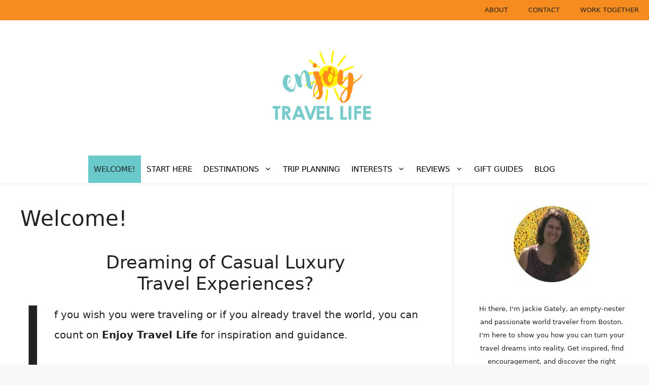

--- FILE ---
content_type: text/html; charset=UTF-8
request_url: https://enjoytravellife.com/
body_size: 41741
content:
<!DOCTYPE html>
<html lang="en-US" prefix="og: https://ogp.me/ns#">
<head>
	<meta charset="UTF-8">
		<style>img:is([sizes="auto" i], [sizes^="auto," i]) { contain-intrinsic-size: 3000px 1500px }</style>
	<!-- Hubbub v.2.20.0 https://morehubbub.com/ -->
<meta property="og:locale" content="en_US" />
<meta property="og:type" content="article" />
<meta property="og:title" content="Welcome!" />
<meta property="og:description" content="Dreaming of Casual Luxury Travel Experiences? If you wish you were traveling or if you already travel the world, you can count on Enjoy Travel Life for inspiration and guidance. Look to us for expert" />
<meta property="og:url" content="https://enjoytravellife.com/" />
<meta property="og:site_name" content="Enjoy Travel Life" />
<meta property="og:updated_time" content="2024-02-07T21:47:55+00:00" />
<meta property="article:published_time" content="2017-09-14T23:20:54+00:00" />
<meta property="article:modified_time" content="2024-02-07T21:47:55+00:00" />
<meta name="twitter:card" content="summary_large_image" />
<meta name="twitter:title" content="Welcome!" />
<meta name="twitter:description" content="Dreaming of Casual Luxury Travel Experiences? If you wish you were traveling or if you already travel the world, you can count on Enjoy Travel Life for inspiration and guidance. Look to us for expert" />
<!-- Hubbub v.2.20.0 https://morehubbub.com/ -->
<meta name="viewport" content="width=device-width, initial-scale=1">
<!-- Search Engine Optimization by Rank Math - https://rankmath.com/ -->
<title>Enjoy Travel Life - A Casual-Luxury Lifestyle Blog for Empty-Nesters</title><link rel="preload" href="https://enjoytravellife.com/wp-content/uploads/2022/12/cropped-enjoy-travel-life-logo-22.png" as="image" imagesrcset="https://enjoytravellife.com/wp-content/uploads/2022/12/cropped-enjoy-travel-life-logo-22.png 1x, https://enjoytravellife.com/wp-content/uploads/2022/12/cropped-enjoy-travel-life-logo-22.png 2x" fetchpriority="high" /><link rel="preload" href="https://enjoytravellife.com/wp-content/uploads/2019/01/cropped-Enjoy-Travel-Life-Logo.jpg" as="image" fetchpriority="high" /><style id="perfmatters-used-css">:where(.wp-block-button__link){border-radius:9999px;box-shadow:none;padding:calc(.667em + 2px) calc(1.333em + 2px);text-decoration:none;}.wp-block-columns{align-items:normal !important;box-sizing:border-box;display:flex;flex-wrap:wrap !important;}@media (min-width:782px){.wp-block-columns{flex-wrap:nowrap !important;}}@media (max-width:781px){.wp-block-columns:not(.is-not-stacked-on-mobile)>.wp-block-column{flex-basis:100% !important;}}@media (min-width:782px){.wp-block-columns:not(.is-not-stacked-on-mobile)>.wp-block-column{flex-basis:0;flex-grow:1;}.wp-block-columns:not(.is-not-stacked-on-mobile)>.wp-block-column[style*=flex-basis]{flex-grow:0;}}:where(.wp-block-columns){margin-bottom:1.75em;}:where(.wp-block-columns.has-background){padding:1.25em 2.375em;}.wp-block-column{flex-grow:1;min-width:0;overflow-wrap:break-word;word-break:break-word;}:where(.wp-block-post-comments input[type=submit]){border:none;}:where(.wp-block-cover-image:not(.has-text-color)),:where(.wp-block-cover:not(.has-text-color)){color:#fff;}:where(.wp-block-cover-image.is-light:not(.has-text-color)),:where(.wp-block-cover.is-light:not(.has-text-color)){color:#000;}.wp-block-embed.alignleft,.wp-block-embed.alignright,.wp-block[data-align=left]>[data-type="core/embed"],.wp-block[data-align=right]>[data-type="core/embed"]{max-width:360px;width:100%;}.wp-block-embed.alignleft .wp-block-embed__wrapper,.wp-block-embed.alignright .wp-block-embed__wrapper,.wp-block[data-align=left]>[data-type="core/embed"] .wp-block-embed__wrapper,.wp-block[data-align=right]>[data-type="core/embed"] .wp-block-embed__wrapper{min-width:280px;}.wp-block-cover .wp-block-embed{min-height:240px;min-width:320px;}.wp-block-embed{overflow-wrap:break-word;}.wp-block-embed figcaption{margin-bottom:1em;margin-top:.5em;}.wp-block-embed iframe{max-width:100%;}.wp-block-embed__wrapper{position:relative;}.wp-embed-responsive .wp-has-aspect-ratio .wp-block-embed__wrapper:before{content:"";display:block;padding-top:50%;}.wp-embed-responsive .wp-has-aspect-ratio iframe{bottom:0;height:100%;left:0;position:absolute;right:0;top:0;width:100%;}.wp-embed-responsive .wp-embed-aspect-21-9 .wp-block-embed__wrapper:before{padding-top:42.85%;}.wp-embed-responsive .wp-embed-aspect-18-9 .wp-block-embed__wrapper:before{padding-top:50%;}.wp-embed-responsive .wp-embed-aspect-16-9 .wp-block-embed__wrapper:before{padding-top:56.25%;}.wp-embed-responsive .wp-embed-aspect-4-3 .wp-block-embed__wrapper:before{padding-top:75%;}.wp-embed-responsive .wp-embed-aspect-1-1 .wp-block-embed__wrapper:before{padding-top:100%;}.wp-embed-responsive .wp-embed-aspect-9-16 .wp-block-embed__wrapper:before{padding-top:177.77%;}.wp-embed-responsive .wp-embed-aspect-1-2 .wp-block-embed__wrapper:before{padding-top:200%;}:where(.wp-block-file){margin-bottom:1.5em;}:where(.wp-block-file__button){border-radius:2em;display:inline-block;padding:.5em 1em;}:where(.wp-block-file__button):is(a):active,:where(.wp-block-file__button):is(a):focus,:where(.wp-block-file__button):is(a):hover,:where(.wp-block-file__button):is(a):visited{box-shadow:none;color:#fff;opacity:.85;text-decoration:none;}.wp-block-image img{box-sizing:border-box;height:auto;max-width:100%;vertical-align:bottom;}.wp-block-image[style*=border-radius] img,.wp-block-image[style*=border-radius]>a{border-radius:inherit;}.wp-block-image.aligncenter{text-align:center;}.wp-block-image.alignfull img,.wp-block-image.alignwide img{height:auto;width:100%;}.wp-block-image .aligncenter,.wp-block-image .alignleft,.wp-block-image .alignright,.wp-block-image.aligncenter,.wp-block-image.alignleft,.wp-block-image.alignright{display:table;}.wp-block-image .aligncenter{margin-left:auto;margin-right:auto;}.wp-block-image :where(.has-border-color){border-style:solid;}.wp-block-image :where([style*=border-top-color]){border-top-style:solid;}.wp-block-image :where([style*=border-right-color]){border-right-style:solid;}.wp-block-image :where([style*=border-bottom-color]){border-bottom-style:solid;}.wp-block-image :where([style*=border-left-color]){border-left-style:solid;}.wp-block-image :where([style*=border-width]){border-style:solid;}.wp-block-image :where([style*=border-top-width]){border-top-style:solid;}.wp-block-image :where([style*=border-right-width]){border-right-style:solid;}.wp-block-image :where([style*=border-bottom-width]){border-bottom-style:solid;}.wp-block-image :where([style*=border-left-width]){border-left-style:solid;}.wp-block-image figure{margin:0;}@keyframes turn-on-visibility{0%{opacity:0;}to{opacity:1;}}@keyframes turn-off-visibility{0%{opacity:1;visibility:visible;}99%{opacity:0;visibility:visible;}to{opacity:0;visibility:hidden;}}@keyframes lightbox-zoom-in{0%{left:var(--lightbox-initial-left-position);top:var(--lightbox-initial-top-position);transform:scale(var(--lightbox-scale-width),var(--lightbox-scale-height));}to{left:var(--lightbox-target-left-position);top:var(--lightbox-target-top-position);transform:scale(1);}}@keyframes lightbox-zoom-out{0%{left:var(--lightbox-target-left-position);top:var(--lightbox-target-top-position);transform:scale(1);visibility:visible;}99%{visibility:visible;}to{left:var(--lightbox-initial-left-position);top:var(--lightbox-initial-top-position);transform:scale(var(--lightbox-scale-width),var(--lightbox-scale-height));}}:where(.wp-block-latest-comments:not([style*=line-height] .wp-block-latest-comments__comment)){line-height:1.1;}:where(.wp-block-latest-comments:not([style*=line-height] .wp-block-latest-comments__comment-excerpt p)){line-height:1.8;}ol,ul{box-sizing:border-box;}.wp-block-media-text{box-sizing:border-box;direction:ltr;display:grid;grid-template-columns:50% 1fr;grid-template-rows:auto;}.wp-block-media-text .wp-block-media-text__content,.wp-block-media-text .wp-block-media-text__media,.wp-block-media-text.is-vertically-aligned-center .wp-block-media-text__content,.wp-block-media-text.is-vertically-aligned-center .wp-block-media-text__media{align-self:center;}.wp-block-media-text .wp-block-media-text__media{grid-column:1;grid-row:1;margin:0;}.wp-block-media-text .wp-block-media-text__content{direction:ltr;grid-column:2;grid-row:1;padding:0 8%;word-break:break-word;}.wp-block-media-text__media img,.wp-block-media-text__media video{height:auto;max-width:unset;vertical-align:middle;width:100%;}@media (max-width:600px){.wp-block-media-text.is-stacked-on-mobile{grid-template-columns:100% !important;}.wp-block-media-text.is-stacked-on-mobile .wp-block-media-text__media{grid-column:1;grid-row:1;}.wp-block-media-text.is-stacked-on-mobile .wp-block-media-text__content{grid-column:1;grid-row:2;}}:where(.wp-block-navigation.has-background .wp-block-navigation-item a:not(.wp-element-button)),:where(.wp-block-navigation.has-background .wp-block-navigation-submenu a:not(.wp-element-button)){padding:.5em 1em;}:where(.wp-block-navigation .wp-block-navigation__submenu-container .wp-block-navigation-item a:not(.wp-element-button)),:where(.wp-block-navigation .wp-block-navigation__submenu-container .wp-block-navigation-submenu a:not(.wp-element-button)),:where(.wp-block-navigation .wp-block-navigation__submenu-container .wp-block-navigation-submenu button.wp-block-navigation-item__content),:where(.wp-block-navigation .wp-block-navigation__submenu-container .wp-block-pages-list__item button.wp-block-navigation-item__content){padding:.5em 1em;}@keyframes overlay-menu__fade-in-animation{0%{opacity:0;transform:translateY(.5em);}to{opacity:1;transform:translateY(0);}}.has-drop-cap:not(:focus):first-letter{float:left;font-size:8.4em;font-style:normal;font-weight:100;line-height:.68;margin:.05em .1em 0 0;text-transform:uppercase;}:where(p.has-text-color:not(.has-link-color)) a{color:inherit;}:where(.wp-block-post-excerpt){margin-bottom:var(--wp--style--block-gap);margin-top:var(--wp--style--block-gap);}:where(.wp-block-pullquote){margin:0 0 1em;}.wp-block-search__button{margin-left:10px;word-break:normal;}.wp-block-search__button.has-icon{line-height:0;}.wp-block-search__button svg{fill:currentColor;min-height:24px;min-width:24px;vertical-align:text-bottom;}:where(.wp-block-search__button){border:1px solid #ccc;padding:6px 10px;}.wp-block-search__inside-wrapper{display:flex;flex:auto;flex-wrap:nowrap;max-width:100%;}.wp-block-search__label{width:100%;}.wp-block-search__input{-webkit-appearance:initial;appearance:none;border:1px solid #949494;flex-grow:1;margin-left:0;margin-right:0;min-width:3rem;padding:8px;text-decoration:unset !important;}:where(.wp-block-search__button-inside .wp-block-search__inside-wrapper){border:1px solid #949494;box-sizing:border-box;padding:4px;}:where(.wp-block-search__button-inside .wp-block-search__inside-wrapper) .wp-block-search__input{border:none;border-radius:0;padding:0 4px;}:where(.wp-block-search__button-inside .wp-block-search__inside-wrapper) .wp-block-search__input:focus{outline:none;}:where(.wp-block-search__button-inside .wp-block-search__inside-wrapper) :where(.wp-block-search__button){padding:4px 8px;}.wp-block-search.aligncenter .wp-block-search__inside-wrapper{margin:auto;}.wp-block-separator{border:1px solid;border-left:none;border-right:none;}.wp-block-separator.is-style-dots{background:none !important;border:none;height:auto;line-height:1;text-align:center;}.wp-block-separator.is-style-dots:before{color:currentColor;content:"···";font-family:serif;font-size:1.5em;letter-spacing:2em;padding-left:2em;}.wp-block-social-links{background:none;box-sizing:border-box;margin-left:0;padding-left:0;padding-right:0;text-indent:0;}.wp-block-social-links .wp-social-link a,.wp-block-social-links .wp-social-link a:hover{border-bottom:0;box-shadow:none;text-decoration:none;}.wp-block-social-links .wp-social-link a{padding:.25em;}.wp-block-social-links .wp-social-link svg{height:1em;width:1em;}.wp-block-social-links .wp-social-link span:not(.screen-reader-text){font-size:.65em;margin-left:.5em;margin-right:.5em;}.wp-block-social-links.has-small-icon-size{font-size:16px;}.wp-block-social-links,.wp-block-social-links.has-normal-icon-size{font-size:24px;}.wp-block-social-links.aligncenter{display:flex;justify-content:center;}.wp-block-social-link{border-radius:9999px;display:block;height:auto;transition:transform .1s ease;}@media (prefers-reduced-motion:reduce){.wp-block-social-link{transition-delay:0s;transition-duration:0s;}}.wp-block-social-link a{align-items:center;display:flex;line-height:0;transition:transform .1s ease;}.wp-block-social-link:hover{transform:scale(1.1);}.wp-block-social-links .wp-block-social-link .wp-block-social-link-anchor,.wp-block-social-links .wp-block-social-link .wp-block-social-link-anchor svg,.wp-block-social-links .wp-block-social-link .wp-block-social-link-anchor:active,.wp-block-social-links .wp-block-social-link .wp-block-social-link-anchor:hover,.wp-block-social-links .wp-block-social-link .wp-block-social-link-anchor:visited{fill:currentColor;color:currentColor;}.wp-block-social-links:not(.is-style-logos-only) .wp-social-link{background-color:#f0f0f0;color:#444;}.wp-block-social-links:not(.is-style-logos-only) .wp-social-link-facebook{background-color:#1778f2;color:#fff;}.wp-block-social-links:not(.is-style-logos-only) .wp-social-link-instagram{background-color:#f00075;color:#fff;}.wp-block-social-links:not(.is-style-logos-only) .wp-social-link-linkedin{background-color:#0d66c2;color:#fff;}.wp-block-social-links:not(.is-style-logos-only) .wp-social-link-pinterest{background-color:#e60122;color:#fff;}.wp-block-social-links:not(.is-style-logos-only) .wp-social-link-twitter{background-color:#1da1f2;color:#fff;}.wp-block-social-links.is-style-logos-only .wp-social-link{background:none;}.wp-block-social-links.is-style-logos-only .wp-social-link a{padding:0;}.wp-block-social-links.is-style-logos-only .wp-social-link svg{height:1.25em;width:1.25em;}.wp-block-social-links.is-style-logos-only .wp-social-link-facebook{color:#1778f2;}.wp-block-social-links.is-style-logos-only .wp-social-link-instagram{color:#f00075;}.wp-block-social-links.is-style-logos-only .wp-social-link-linkedin{color:#0d66c2;}.wp-block-social-links.is-style-logos-only .wp-social-link-pinterest{color:#e60122;}.wp-block-social-links.is-style-logos-only .wp-social-link-twitter{color:#1da1f2;}.wp-block-spacer{clear:both;}.wp-block-tag-cloud{box-sizing:border-box;}.wp-block-tag-cloud.aligncenter{justify-content:center;text-align:center;}.wp-block-tag-cloud a{display:inline-block;margin-right:5px;}.wp-block-tag-cloud span{display:inline-block;margin-left:5px;text-decoration:none;}:where(.wp-block-term-description){margin-bottom:var(--wp--style--block-gap);margin-top:var(--wp--style--block-gap);}:where(pre.wp-block-verse){font-family:inherit;}.editor-styles-wrapper,.entry-content{counter-reset:footnotes;}.wp-element-button{cursor:pointer;}:root{--wp--preset--font-size--normal:16px;--wp--preset--font-size--huge:42px;}.has-text-align-center{text-align:center;}.has-text-align-left{text-align:left;}.aligncenter{clear:both;}.screen-reader-text{clip:rect(1px,1px,1px,1px);word-wrap:normal !important;border:0;-webkit-clip-path:inset(50%);clip-path:inset(50%);height:1px;margin:-1px;overflow:hidden;padding:0;position:absolute;width:1px;}.screen-reader-text:focus{clip:auto !important;background-color:#ddd;-webkit-clip-path:none;clip-path:none;color:#444;display:block;font-size:1em;height:auto;left:5px;line-height:normal;padding:15px 23px 14px;text-decoration:none;top:5px;width:auto;z-index:100000;}html :where(.has-border-color){border-style:solid;}html :where([style*=border-top-color]){border-top-style:solid;}html :where([style*=border-right-color]){border-right-style:solid;}html :where([style*=border-bottom-color]){border-bottom-style:solid;}html :where([style*=border-left-color]){border-left-style:solid;}html :where([style*=border-width]){border-style:solid;}html :where([style*=border-top-width]){border-top-style:solid;}html :where([style*=border-right-width]){border-right-style:solid;}html :where([style*=border-bottom-width]){border-bottom-style:solid;}html :where([style*=border-left-width]){border-left-style:solid;}html :where(img[class*=wp-image-]){height:auto;max-width:100%;}:where(figure){margin:0 0 1em;}html :where(.is-position-sticky){--wp-admin--admin-bar--position-offset:var(--wp-admin--admin-bar--height,0px);}@media screen and (max-width:600px){html :where(.is-position-sticky){--wp-admin--admin-bar--position-offset:0px;}}blockquote,body,dd,dl,dt,fieldset,figure,h1,h2,h3,h4,h5,h6,hr,html,iframe,legend,li,ol,p,pre,textarea,ul{margin:0;padding:0;border:0;}html{font-family:sans-serif;-webkit-text-size-adjust:100%;-ms-text-size-adjust:100%;-webkit-font-smoothing:antialiased;-moz-osx-font-smoothing:grayscale;}main{display:block;}html{box-sizing:border-box;}*,::after,::before{box-sizing:inherit;}button,input,optgroup,select,textarea{font-family:inherit;font-size:100%;margin:0;}[type=search]{-webkit-appearance:textfield;outline-offset:-2px;}[type=search]::-webkit-search-decoration{-webkit-appearance:none;}::-moz-focus-inner{border-style:none;padding:0;}:-moz-focusring{outline:1px dotted ButtonText;}body,button,input,select,textarea{font-family:-apple-system,system-ui,BlinkMacSystemFont,"Segoe UI",Helvetica,Arial,sans-serif,"Apple Color Emoji","Segoe UI Emoji","Segoe UI Symbol";font-weight:400;text-transform:none;font-size:17px;line-height:1.5;}p{margin-bottom:1.5em;}h1,h2,h3,h4,h5,h6{font-family:inherit;font-size:100%;font-style:inherit;font-weight:inherit;}hr{background-color:rgba(0,0,0,.1);border:0;height:1px;margin-bottom:40px;margin-top:40px;}h1{font-size:42px;margin-bottom:20px;line-height:1.2em;font-weight:400;text-transform:none;}h2{font-size:35px;margin-bottom:20px;line-height:1.2em;font-weight:400;text-transform:none;}h3{font-size:29px;margin-bottom:20px;line-height:1.2em;font-weight:400;text-transform:none;}ol,ul{margin:0 0 1.5em 3em;}ul{list-style:disc;}li>ol,li>ul{margin-bottom:0;margin-left:1.5em;}b,strong{font-weight:700;}figure{margin:0;}img{height:auto;max-width:100%;}button,input[type=button],input[type=reset],input[type=submit]{background:#55555e;color:#fff;border:1px solid transparent;cursor:pointer;-webkit-appearance:button;padding:10px 20px;}input[type=email],input[type=number],input[type=password],input[type=search],input[type=tel],input[type=text],input[type=url],select,textarea{border:1px solid;border-radius:0;padding:10px 15px;max-width:100%;}a,button,input{transition:color .1s ease-in-out,background-color .1s ease-in-out;}a{text-decoration:none;}.aligncenter{clear:both;display:block;margin:0 auto;}.size-auto,.size-full,.size-large,.size-medium,.size-thumbnail{max-width:100%;height:auto;}.screen-reader-text{border:0;clip:rect(1px,1px,1px,1px);-webkit-clip-path:inset(50%);clip-path:inset(50%);height:1px;margin:-1px;overflow:hidden;padding:0;position:absolute !important;width:1px;word-wrap:normal !important;}.screen-reader-text:focus{background-color:#f1f1f1;border-radius:3px;box-shadow:0 0 2px 2px rgba(0,0,0,.6);clip:auto !important;-webkit-clip-path:none;clip-path:none;color:#21759b;display:block;font-size:.875rem;font-weight:700;height:auto;left:5px;line-height:normal;padding:15px 23px 14px;text-decoration:none;top:5px;width:auto;z-index:100000;}#primary[tabindex="-1"]:focus{outline:0;}.main-navigation{z-index:100;padding:0;clear:both;display:block;}.main-navigation a{display:block;text-decoration:none;font-weight:400;text-transform:none;font-size:15px;}.main-navigation ul{list-style:none;margin:0;padding-left:0;}.main-navigation .main-nav ul li a{padding-left:20px;padding-right:20px;line-height:60px;}.inside-navigation{position:relative;}.main-navigation .inside-navigation{display:flex;align-items:center;flex-wrap:wrap;justify-content:space-between;}.main-navigation .main-nav>ul{display:flex;flex-wrap:wrap;align-items:center;}.main-navigation li{position:relative;}.main-navigation .menu-bar-items{display:flex;align-items:center;font-size:15px;}.main-navigation .menu-bar-items a{color:inherit;}.sidebar .main-navigation .main-nav{flex-basis:100%;}.sidebar .main-navigation .main-nav>ul{flex-direction:column;}.sidebar .main-navigation .menu-bar-items{margin:0 auto;}.nav-align-center .inside-navigation{justify-content:center;}.nav-align-center .main-nav>ul{justify-content:center;}.main-navigation ul ul{display:block;box-shadow:1px 1px 0 rgba(0,0,0,.1);float:left;position:absolute;left:-99999px;opacity:0;z-index:99999;width:200px;text-align:left;top:auto;transition:opacity 80ms linear;transition-delay:0s;pointer-events:none;height:0;overflow:hidden;}.main-navigation ul ul a{display:block;}.main-navigation ul ul li{width:100%;}.main-navigation .main-nav ul ul li a{line-height:normal;padding:10px 20px;font-size:14px;}.main-navigation .main-nav ul li.menu-item-has-children>a{padding-right:0;position:relative;}.main-navigation:not(.toggled) ul li.sfHover>ul,.main-navigation:not(.toggled) ul li:hover>ul{left:auto;opacity:1;transition-delay:150ms;pointer-events:auto;height:auto;overflow:visible;}.main-navigation:not(.toggled) ul ul li.sfHover>ul,.main-navigation:not(.toggled) ul ul li:hover>ul{left:100%;top:0;}.menu-item-has-children .dropdown-menu-toggle{display:inline-block;height:100%;clear:both;padding-right:20px;padding-left:10px;}.menu-item-has-children ul .dropdown-menu-toggle{padding-top:10px;padding-bottom:10px;margin-top:-10px;}.sidebar .menu-item-has-children .dropdown-menu-toggle,nav ul ul .menu-item-has-children .dropdown-menu-toggle{float:right;}.widget-area .main-navigation li{float:none;display:block;width:100%;padding:0;margin:0;}.sidebar .main-navigation.sub-menu-right ul li.sfHover ul,.sidebar .main-navigation.sub-menu-right ul li:hover ul{top:0;left:100%;}.site-header{position:relative;}.inside-header{padding:20px 40px;}.site-logo{display:inline-block;max-width:100%;}.site-header .header-image{vertical-align:middle;}.inside-header{display:flex;align-items:center;}.header-aligned-center:not([class*=nav-float-]) .inside-header{justify-content:center;flex-direction:column;text-align:center;}.header-aligned-center:not([class*=nav-float-]) .inside-header>:not(:first-child){margin-top:1em;}.entry-header .gp-icon,.posted-on .updated{display:none;}.entry-content:not(:first-child),.entry-summary:not(:first-child),.page-content:not(:first-child){margin-top:2em;}.entry-header,.site-content{word-wrap:break-word;}.entry-title{margin-bottom:0;}.entry-content>p:last-child,.entry-summary>p:last-child,.page-content>p:last-child,.read-more-container,.taxonomy-description p:last-child{margin-bottom:0;}.wp-caption{margin-bottom:1.5em;max-width:100%;position:relative;}.wp-caption img[class*=wp-image-]{display:block;margin:0 auto 0;max-width:100%;}.wp-caption .wp-caption-text{font-size:75%;padding-top:5px;opacity:.8;}.wp-caption img{position:relative;vertical-align:bottom;}.widget-area .widget{padding:40px;}.widget select{max-width:100%;}.footer-widgets .widget :last-child,.sidebar .widget :last-child{margin-bottom:0;}.widget-title{margin-bottom:30px;font-size:20px;line-height:1.5;font-weight:400;text-transform:none;}.widget ol,.widget ul{margin:0;}.footer-widgets .widget:last-child,.sidebar .widget:last-child{margin-bottom:0;}.widget ul li{list-style-type:none;position:relative;margin-bottom:.5em;}.widget ul li ul{margin-left:1em;margin-top:.5em;}.site-content{display:flex;}.grid-container{margin-left:auto;margin-right:auto;max-width:1200px;}.page-header,.sidebar .widget,.site-main>*{margin-bottom:20px;}.separate-containers .comments-area,.separate-containers .inside-article,.separate-containers .page-header,.separate-containers .paging-navigation{padding:40px;}.separate-containers .site-main{margin:20px;}.separate-containers.both-right .site-main,.separate-containers.right-sidebar .site-main{margin-left:0;}.separate-containers .inside-left-sidebar,.separate-containers .inside-right-sidebar{margin-top:20px;margin-bottom:20px;}.widget-area .main-navigation{margin-bottom:20px;}.one-container .site-main>:last-child,.separate-containers .site-main>:last-child{margin-bottom:0;}.sidebar .grid-container{max-width:100%;width:100%;}.inside-site-info{display:flex;align-items:center;justify-content:center;padding:20px 40px;}.site-info{text-align:center;font-size:15px;}.gp-icon{display:inline-flex;align-self:center;}.gp-icon svg{height:1em;width:1em;top:.125em;position:relative;fill:currentColor;}.close-search .icon-search svg:nth-child(1),.icon-menu-bars svg:nth-child(2),.icon-search svg:nth-child(2),.toggled .icon-menu-bars svg:nth-child(1){display:none;}.container.grid-container{width:auto;}.menu-toggle,.mobile-bar-items,.sidebar-nav-mobile{display:none;}.menu-toggle{padding:0 20px;line-height:60px;margin:0;font-weight:400;text-transform:none;font-size:15px;cursor:pointer;}.menu-toggle .mobile-menu{padding-left:3px;}.menu-toggle .gp-icon+.mobile-menu{padding-left:9px;}.menu-toggle .mobile-menu:empty{display:none;}button.menu-toggle{background-color:transparent;flex-grow:1;border:0;text-align:center;}button.menu-toggle:active,button.menu-toggle:focus,button.menu-toggle:hover{background-color:transparent;}.has-menu-bar-items button.menu-toggle{flex-grow:0;}@media (max-width:768px){a,body,button,input,select,textarea{transition:all 0s ease-in-out;}.inside-header{flex-direction:column;text-align:center;}.site-content{flex-direction:column;}.container .site-content .content-area{width:auto;}.is-left-sidebar.sidebar,.is-right-sidebar.sidebar{width:auto;order:initial;}#main{margin-left:0;margin-right:0;}body:not(.no-sidebar) #main{margin-bottom:0;}}.secondary-navigation{z-index:99;padding:0;}.secondary-navigation .inside-navigation{display:flex;align-items:center;flex-wrap:wrap;justify-content:space-between;}.secondary-navigation ul{list-style:none;margin:0;padding-left:0;}.secondary-navigation li{position:relative;}.secondary-navigation a{display:block;text-decoration:none;}.secondary-navigation ul ul{display:block;box-shadow:0 1px 1px rgba(0,0,0,.1);float:left;position:absolute;left:-99999px;opacity:0;z-index:99999;width:200px;text-align:left;top:auto;transition:opacity 80ms linear;transition-delay:0s;pointer-events:none;height:0;overflow:hidden;}.secondary-navigation ul ul li{width:100%;}.secondary-navigation ul ul li a{line-height:normal;font-size:90%;}.secondary-navigation .main-nav>ul{display:flex;flex-wrap:wrap;}.secondary-navigation .main-nav ul ul li a{line-height:normal;font-size:12px;padding-left:20px;padding-right:20px;padding-top:10px;padding-bottom:10px;}.secondary-navigation .main-nav ul li.menu-item-has-children>a{padding-right:0;position:relative;}.secondary-navigation .main-nav ul li a{font-family:inherit;font-weight:400;text-transform:none;font-size:13px;padding-left:20px;padding-right:20px;line-height:40px;}.secondary-navigation .menu-toggle{font-family:inherit;font-weight:400;text-transform:none;font-size:13px;padding-left:20px;padding-right:20px;line-height:40px;margin:0;}.secondary-navigation .menu-item-has-children .dropdown-menu-toggle{padding-right:20px;}.secondary-navigation .menu-item-has-children ul .dropdown-menu-toggle{padding-top:10px;padding-bottom:10px;margin-top:-10px;}.dropdown-hover .secondary-navigation:not(.toggled) ul li.sfHover>ul,.dropdown-hover .secondary-navigation:not(.toggled) ul li:hover>ul{left:auto;opacity:1;transition-delay:150ms;pointer-events:auto;height:auto;overflow:visible;}.dropdown-hover .secondary-navigation:not(.toggled) ul ul li.sfHover>ul,.dropdown-hover .secondary-navigation:not(.toggled) ul ul li:hover>ul{left:100%;top:0;}.widget-area .secondary-navigation li{display:block;float:none;margin:0;padding:0;width:100%;}.widget-area .secondary-navigation ul ul{left:100%;top:0;width:220px;}.secondary-nav-aligned-right .secondary-navigation .inside-navigation{justify-content:flex-end;}.both-right .widget-area .secondary-navigation ul ul,.both-sidebars .widget-area .inside-right-sidebar .secondary-navigation ul ul,.right-sidebar .widget-area .secondary-navigation ul ul{left:auto;right:100%;}.dropdown-hover .widget-area .secondary-navigation:not(.toggled) ul li.sfHover>ul,.dropdown-hover .widget-area .secondary-navigation:not(.toggled) ul li:hover ul{top:0;left:100%;width:220px;}.dropdown-hover.both-right .widget-area .secondary-navigation:not(.toggled) ul li.sfHover ul,.dropdown-hover.both-right .widget-area .secondary-navigation:not(.toggled) ul li:hover ul,.dropdown-hover.both-sidebars .widget-area .inside-right-sidebar .secondary-navigation:not(.toggled) ul li.sfHover ul,.dropdown-hover.both-sidebars .widget-area .inside-right-sidebar .secondary-navigation:not(.toggled) ul li:hover ul,.dropdown-hover.right-sidebar .widget-area .secondary-navigation:not(.toggled) ul li.sfHover ul,.dropdown-hover.right-sidebar .widget-area .secondary-navigation:not(.toggled) ul li:hover ul{right:100%;left:auto;}.secondary-navigation.has-menu-bar-items .menu-toggle,.secondary-navigation.has-top-bar .menu-toggle{flex-grow:0;}@media (max-width:768px){.secondary-navigation .menu-toggle{display:block;}.secondary-navigation ul,.secondary-navigation:not(.toggled) .main-nav>ul{display:none;}.secondary-navigation.has-menu-bar-items .inside-navigation,.secondary-navigation.has-top-bar .inside-navigation{justify-content:space-between;}}.navigation-branding,.site-logo.mobile-header-logo{display:flex;align-items:center;order:0;margin-right:10px;}.navigation-branding img,.site-logo.mobile-header-logo img{position:relative;padding:10px 0;display:block;transition:height .3s ease;}.main-navigation.mobile-header-navigation{display:none;float:none;margin-bottom:0;}.main-navigation .menu-toggle{flex-grow:1;width:auto;}.main-navigation.has-branding .menu-toggle,.main-navigation.has-sticky-branding.navigation-stick .menu-toggle{flex-grow:0;padding-right:20px;order:2;}.main-navigation.has-branding:not([class*=nav-align-]):not(.mobile-header-navigation) .inside-navigation,.main-navigation.has-sticky-branding.navigation-stick:not([class*=nav-align-]):not(.mobile-header-navigation) .inside-navigation{justify-content:flex-start;}.main-navigation.has-branding:not([class*=nav-align-]):not(.mobile-header-navigation) .menu-bar-items,.main-navigation.has-sticky-branding.navigation-stick:not([class*=nav-align-]):not(.mobile-header-navigation) .menu-bar-items{margin-left:auto;}.mobile-header-navigation.has-menu-bar-items .mobile-header-logo{margin-right:auto;}</style>
<meta name="description" content="Expert travel tips and trusted advice for empty-nesters from Enjoy Travel Life. Dream Destinations | Luxury Hotels | Casual Luxury Lifestyle"/>
<meta name="robots" content="follow, index, max-snippet:-1, max-video-preview:-1, max-image-preview:large"/>
<link rel="canonical" href="https://enjoytravellife.com/" />
<meta property="og:locale" content="en_US" />
<meta property="og:type" content="website" />
<meta property="og:title" content="Enjoy Travel Life - A Casual-Luxury Lifestyle Blog for Empty-Nesters" />
<meta property="og:description" content="Expert travel tips and trusted advice for empty-nesters from Enjoy Travel Life. Dream Destinations | Luxury Hotels | Casual Luxury Lifestyle" />
<meta property="og:url" content="https://enjoytravellife.com/" />
<meta property="og:site_name" content="Enjoy Travel Life" />
<meta property="og:updated_time" content="2024-02-07T21:47:55-05:00" />
<meta property="article:published_time" content="2017-09-14T23:20:54-04:00" />
<meta property="article:modified_time" content="2024-02-07T21:47:55-05:00" />
<meta name="twitter:card" content="summary_large_image" />
<meta name="twitter:title" content="Enjoy Travel Life - A Casual-Luxury Lifestyle Blog for Empty-Nesters" />
<meta name="twitter:description" content="Expert travel tips and trusted advice for empty-nesters from Enjoy Travel Life. Dream Destinations | Luxury Hotels | Casual Luxury Lifestyle" />
<meta name="twitter:site" content="@Enjoytravellif1" />
<meta name="twitter:creator" content="@Enjoytravellif1" />
<meta name="twitter:label1" content="Written by" />
<meta name="twitter:data1" content="Jackie Gately" />
<meta name="twitter:label2" content="Time to read" />
<meta name="twitter:data2" content="1 minute" />
<script type="application/ld+json" class="rank-math-schema">{"@context":"https://schema.org","@graph":[{"@type":["Organization","Person"],"@id":"https://enjoytravellife.com/#person","name":"Jackie Gately","url":"https://enjoytravellife.com","sameAs":["https://www.facebook.com/enjoytravellife777/","https://twitter.com/Enjoytravellif1"],"email":"info@enjoytravellife.com","address":{"@type":"PostalAddress","addressLocality":"Wrentham","addressRegion":"MA","postalCode":"02093","addressCountry":"USA"},"logo":{"@type":"ImageObject","@id":"https://enjoytravellife.com/#logo","url":"https://enjoytravellife.com/wp-content/uploads/2019/01/Enjoy-Travel-Life-Logo.jpg","contentUrl":"https://enjoytravellife.com/wp-content/uploads/2019/01/Enjoy-Travel-Life-Logo.jpg","caption":"Enjoy Travel Life","inLanguage":"en-US","width":"252","height":"144"},"telephone":"508-918-0886","image":{"@id":"https://enjoytravellife.com/#logo"}},{"@type":"WebSite","@id":"https://enjoytravellife.com/#website","url":"https://enjoytravellife.com","name":"Enjoy Travel Life","publisher":{"@id":"https://enjoytravellife.com/#person"},"inLanguage":"en-US","potentialAction":{"@type":"SearchAction","target":"https://enjoytravellife.com/?s={search_term_string}","query-input":"required name=search_term_string"}},{"@type":"ImageObject","@id":"https://enjoytravellife.com/wp-content/uploads/2022/12/Jackie-Gately-Enjoy-Travel-Life.jpg","url":"https://enjoytravellife.com/wp-content/uploads/2022/12/Jackie-Gately-Enjoy-Travel-Life.jpg","width":"200","height":"200","inLanguage":"en-US"},{"@type":"WebPage","@id":"https://enjoytravellife.com/#webpage","url":"https://enjoytravellife.com/","name":"Enjoy Travel Life - A Casual-Luxury Lifestyle Blog for Empty-Nesters","datePublished":"2017-09-14T23:20:54-04:00","dateModified":"2024-02-07T21:47:55-05:00","about":{"@id":"https://enjoytravellife.com/#person"},"isPartOf":{"@id":"https://enjoytravellife.com/#website"},"primaryImageOfPage":{"@id":"https://enjoytravellife.com/wp-content/uploads/2022/12/Jackie-Gately-Enjoy-Travel-Life.jpg"},"inLanguage":"en-US"},{"@type":"Person","@id":"https://enjoytravellife.com/#author","name":"Jackie Gately","image":{"@type":"ImageObject","@id":"https://secure.gravatar.com/avatar/b98769bbc94942d61391654a15f82f6a?s=96&amp;d=mm&amp;r=g","url":"https://secure.gravatar.com/avatar/b98769bbc94942d61391654a15f82f6a?s=96&amp;d=mm&amp;r=g","caption":"Jackie Gately","inLanguage":"en-US"},"sameAs":["https://enjoytravellife.com","https://www.facebook.com/jackie.gately.3","https://twitter.com/Enjoytravellif1"]},{"@type":"Article","headline":"Enjoy Travel Life - A Casual-Luxury Lifestyle Blog for Empty-Nesters","keywords":"Enjoy Travel Life","datePublished":"2017-09-14T23:20:54-04:00","dateModified":"2024-02-07T21:47:55-05:00","author":{"@id":"https://enjoytravellife.com/#author","name":"Jackie Gately"},"publisher":{"@id":"https://enjoytravellife.com/#person"},"description":"Expert travel tips and trusted advice for empty-nesters from Enjoy Travel Life. Dream Destinations | Luxury Hotels | Casual Luxury Lifestyle","name":"Enjoy Travel Life - A Casual-Luxury Lifestyle Blog for Empty-Nesters","@id":"https://enjoytravellife.com/#richSnippet","isPartOf":{"@id":"https://enjoytravellife.com/#webpage"},"image":{"@id":"https://enjoytravellife.com/wp-content/uploads/2022/12/Jackie-Gately-Enjoy-Travel-Life.jpg"},"inLanguage":"en-US","mainEntityOfPage":{"@id":"https://enjoytravellife.com/#webpage"}}]}</script>
<!-- /Rank Math WordPress SEO plugin -->

<script type="pmdelayedscript" id="pys-version-script" data-perfmatters-type="application/javascript" data-cfasync="false" data-no-optimize="1" data-no-defer="1" data-no-minify="1">console.log('PixelYourSite Free version 11.1.5.2');</script>
<link rel='dns-prefetch' href='//enjoy-travel-life.kit.com' />


<link rel="alternate" type="application/rss+xml" title="Enjoy Travel Life &raquo; Feed" href="https://enjoytravellife.com/feed/" />
<link rel="alternate" type="application/rss+xml" title="Enjoy Travel Life &raquo; Comments Feed" href="https://enjoytravellife.com/comments/feed/" />
<link rel="stylesheet" id="wp-block-library-css" media="all" data-pmdelayedstyle="https://enjoytravellife.com/wp-includes/css/dist/block-library/style.min.css?ver=6.7.4">
<link rel="stylesheet" id="convertkit-broadcasts-css" media="all" data-pmdelayedstyle="https://enjoytravellife.com/wp-content/plugins/convertkit/resources/frontend/css/broadcasts.css?ver=3.1.5">
<link rel="stylesheet" id="convertkit-button-css" media="all" data-pmdelayedstyle="https://enjoytravellife.com/wp-content/plugins/convertkit/resources/frontend/css/button.css?ver=3.1.5">
<link rel="stylesheet" id="convertkit-form-css" media="all" data-pmdelayedstyle="https://enjoytravellife.com/wp-content/plugins/convertkit/resources/frontend/css/form.css?ver=3.1.5">
<link rel="stylesheet" id="convertkit-form-builder-field-css" media="all" data-pmdelayedstyle="https://enjoytravellife.com/wp-content/plugins/convertkit/resources/frontend/css/form-builder.css?ver=3.1.5">
<link rel="stylesheet" id="convertkit-form-builder-css" media="all" data-pmdelayedstyle="https://enjoytravellife.com/wp-content/plugins/convertkit/resources/frontend/css/form-builder.css?ver=3.1.5">
<style id='classic-theme-styles-inline-css'>
/*! This file is auto-generated */
.wp-block-button__link{color:#fff;background-color:#32373c;border-radius:9999px;box-shadow:none;text-decoration:none;padding:calc(.667em + 2px) calc(1.333em + 2px);font-size:1.125em}.wp-block-file__button{background:#32373c;color:#fff;text-decoration:none}
</style>
<style id='global-styles-inline-css'>
:root{--wp--preset--aspect-ratio--square: 1;--wp--preset--aspect-ratio--4-3: 4/3;--wp--preset--aspect-ratio--3-4: 3/4;--wp--preset--aspect-ratio--3-2: 3/2;--wp--preset--aspect-ratio--2-3: 2/3;--wp--preset--aspect-ratio--16-9: 16/9;--wp--preset--aspect-ratio--9-16: 9/16;--wp--preset--color--black: #000000;--wp--preset--color--cyan-bluish-gray: #abb8c3;--wp--preset--color--white: #ffffff;--wp--preset--color--pale-pink: #f78da7;--wp--preset--color--vivid-red: #cf2e2e;--wp--preset--color--luminous-vivid-orange: #ff6900;--wp--preset--color--luminous-vivid-amber: #fcb900;--wp--preset--color--light-green-cyan: #7bdcb5;--wp--preset--color--vivid-green-cyan: #00d084;--wp--preset--color--pale-cyan-blue: #8ed1fc;--wp--preset--color--vivid-cyan-blue: #0693e3;--wp--preset--color--vivid-purple: #9b51e0;--wp--preset--color--contrast: var(--contrast);--wp--preset--color--contrast-2: var(--contrast-2);--wp--preset--color--contrast-3: var(--contrast-3);--wp--preset--color--base: var(--base);--wp--preset--color--base-2: var(--base-2);--wp--preset--color--base-3: var(--base-3);--wp--preset--color--accent: var(--accent);--wp--preset--gradient--vivid-cyan-blue-to-vivid-purple: linear-gradient(135deg,rgba(6,147,227,1) 0%,rgb(155,81,224) 100%);--wp--preset--gradient--light-green-cyan-to-vivid-green-cyan: linear-gradient(135deg,rgb(122,220,180) 0%,rgb(0,208,130) 100%);--wp--preset--gradient--luminous-vivid-amber-to-luminous-vivid-orange: linear-gradient(135deg,rgba(252,185,0,1) 0%,rgba(255,105,0,1) 100%);--wp--preset--gradient--luminous-vivid-orange-to-vivid-red: linear-gradient(135deg,rgba(255,105,0,1) 0%,rgb(207,46,46) 100%);--wp--preset--gradient--very-light-gray-to-cyan-bluish-gray: linear-gradient(135deg,rgb(238,238,238) 0%,rgb(169,184,195) 100%);--wp--preset--gradient--cool-to-warm-spectrum: linear-gradient(135deg,rgb(74,234,220) 0%,rgb(151,120,209) 20%,rgb(207,42,186) 40%,rgb(238,44,130) 60%,rgb(251,105,98) 80%,rgb(254,248,76) 100%);--wp--preset--gradient--blush-light-purple: linear-gradient(135deg,rgb(255,206,236) 0%,rgb(152,150,240) 100%);--wp--preset--gradient--blush-bordeaux: linear-gradient(135deg,rgb(254,205,165) 0%,rgb(254,45,45) 50%,rgb(107,0,62) 100%);--wp--preset--gradient--luminous-dusk: linear-gradient(135deg,rgb(255,203,112) 0%,rgb(199,81,192) 50%,rgb(65,88,208) 100%);--wp--preset--gradient--pale-ocean: linear-gradient(135deg,rgb(255,245,203) 0%,rgb(182,227,212) 50%,rgb(51,167,181) 100%);--wp--preset--gradient--electric-grass: linear-gradient(135deg,rgb(202,248,128) 0%,rgb(113,206,126) 100%);--wp--preset--gradient--midnight: linear-gradient(135deg,rgb(2,3,129) 0%,rgb(40,116,252) 100%);--wp--preset--font-size--small: 13px;--wp--preset--font-size--medium: 20px;--wp--preset--font-size--large: 36px;--wp--preset--font-size--x-large: 42px;--wp--preset--spacing--20: 0.44rem;--wp--preset--spacing--30: 0.67rem;--wp--preset--spacing--40: 1rem;--wp--preset--spacing--50: 1.5rem;--wp--preset--spacing--60: 2.25rem;--wp--preset--spacing--70: 3.38rem;--wp--preset--spacing--80: 5.06rem;--wp--preset--shadow--natural: 6px 6px 9px rgba(0, 0, 0, 0.2);--wp--preset--shadow--deep: 12px 12px 50px rgba(0, 0, 0, 0.4);--wp--preset--shadow--sharp: 6px 6px 0px rgba(0, 0, 0, 0.2);--wp--preset--shadow--outlined: 6px 6px 0px -3px rgba(255, 255, 255, 1), 6px 6px rgba(0, 0, 0, 1);--wp--preset--shadow--crisp: 6px 6px 0px rgba(0, 0, 0, 1);}:where(.is-layout-flex){gap: 0.5em;}:where(.is-layout-grid){gap: 0.5em;}body .is-layout-flex{display: flex;}.is-layout-flex{flex-wrap: wrap;align-items: center;}.is-layout-flex > :is(*, div){margin: 0;}body .is-layout-grid{display: grid;}.is-layout-grid > :is(*, div){margin: 0;}:where(.wp-block-columns.is-layout-flex){gap: 2em;}:where(.wp-block-columns.is-layout-grid){gap: 2em;}:where(.wp-block-post-template.is-layout-flex){gap: 1.25em;}:where(.wp-block-post-template.is-layout-grid){gap: 1.25em;}.has-black-color{color: var(--wp--preset--color--black) !important;}.has-cyan-bluish-gray-color{color: var(--wp--preset--color--cyan-bluish-gray) !important;}.has-white-color{color: var(--wp--preset--color--white) !important;}.has-pale-pink-color{color: var(--wp--preset--color--pale-pink) !important;}.has-vivid-red-color{color: var(--wp--preset--color--vivid-red) !important;}.has-luminous-vivid-orange-color{color: var(--wp--preset--color--luminous-vivid-orange) !important;}.has-luminous-vivid-amber-color{color: var(--wp--preset--color--luminous-vivid-amber) !important;}.has-light-green-cyan-color{color: var(--wp--preset--color--light-green-cyan) !important;}.has-vivid-green-cyan-color{color: var(--wp--preset--color--vivid-green-cyan) !important;}.has-pale-cyan-blue-color{color: var(--wp--preset--color--pale-cyan-blue) !important;}.has-vivid-cyan-blue-color{color: var(--wp--preset--color--vivid-cyan-blue) !important;}.has-vivid-purple-color{color: var(--wp--preset--color--vivid-purple) !important;}.has-black-background-color{background-color: var(--wp--preset--color--black) !important;}.has-cyan-bluish-gray-background-color{background-color: var(--wp--preset--color--cyan-bluish-gray) !important;}.has-white-background-color{background-color: var(--wp--preset--color--white) !important;}.has-pale-pink-background-color{background-color: var(--wp--preset--color--pale-pink) !important;}.has-vivid-red-background-color{background-color: var(--wp--preset--color--vivid-red) !important;}.has-luminous-vivid-orange-background-color{background-color: var(--wp--preset--color--luminous-vivid-orange) !important;}.has-luminous-vivid-amber-background-color{background-color: var(--wp--preset--color--luminous-vivid-amber) !important;}.has-light-green-cyan-background-color{background-color: var(--wp--preset--color--light-green-cyan) !important;}.has-vivid-green-cyan-background-color{background-color: var(--wp--preset--color--vivid-green-cyan) !important;}.has-pale-cyan-blue-background-color{background-color: var(--wp--preset--color--pale-cyan-blue) !important;}.has-vivid-cyan-blue-background-color{background-color: var(--wp--preset--color--vivid-cyan-blue) !important;}.has-vivid-purple-background-color{background-color: var(--wp--preset--color--vivid-purple) !important;}.has-black-border-color{border-color: var(--wp--preset--color--black) !important;}.has-cyan-bluish-gray-border-color{border-color: var(--wp--preset--color--cyan-bluish-gray) !important;}.has-white-border-color{border-color: var(--wp--preset--color--white) !important;}.has-pale-pink-border-color{border-color: var(--wp--preset--color--pale-pink) !important;}.has-vivid-red-border-color{border-color: var(--wp--preset--color--vivid-red) !important;}.has-luminous-vivid-orange-border-color{border-color: var(--wp--preset--color--luminous-vivid-orange) !important;}.has-luminous-vivid-amber-border-color{border-color: var(--wp--preset--color--luminous-vivid-amber) !important;}.has-light-green-cyan-border-color{border-color: var(--wp--preset--color--light-green-cyan) !important;}.has-vivid-green-cyan-border-color{border-color: var(--wp--preset--color--vivid-green-cyan) !important;}.has-pale-cyan-blue-border-color{border-color: var(--wp--preset--color--pale-cyan-blue) !important;}.has-vivid-cyan-blue-border-color{border-color: var(--wp--preset--color--vivid-cyan-blue) !important;}.has-vivid-purple-border-color{border-color: var(--wp--preset--color--vivid-purple) !important;}.has-vivid-cyan-blue-to-vivid-purple-gradient-background{background: var(--wp--preset--gradient--vivid-cyan-blue-to-vivid-purple) !important;}.has-light-green-cyan-to-vivid-green-cyan-gradient-background{background: var(--wp--preset--gradient--light-green-cyan-to-vivid-green-cyan) !important;}.has-luminous-vivid-amber-to-luminous-vivid-orange-gradient-background{background: var(--wp--preset--gradient--luminous-vivid-amber-to-luminous-vivid-orange) !important;}.has-luminous-vivid-orange-to-vivid-red-gradient-background{background: var(--wp--preset--gradient--luminous-vivid-orange-to-vivid-red) !important;}.has-very-light-gray-to-cyan-bluish-gray-gradient-background{background: var(--wp--preset--gradient--very-light-gray-to-cyan-bluish-gray) !important;}.has-cool-to-warm-spectrum-gradient-background{background: var(--wp--preset--gradient--cool-to-warm-spectrum) !important;}.has-blush-light-purple-gradient-background{background: var(--wp--preset--gradient--blush-light-purple) !important;}.has-blush-bordeaux-gradient-background{background: var(--wp--preset--gradient--blush-bordeaux) !important;}.has-luminous-dusk-gradient-background{background: var(--wp--preset--gradient--luminous-dusk) !important;}.has-pale-ocean-gradient-background{background: var(--wp--preset--gradient--pale-ocean) !important;}.has-electric-grass-gradient-background{background: var(--wp--preset--gradient--electric-grass) !important;}.has-midnight-gradient-background{background: var(--wp--preset--gradient--midnight) !important;}.has-small-font-size{font-size: var(--wp--preset--font-size--small) !important;}.has-medium-font-size{font-size: var(--wp--preset--font-size--medium) !important;}.has-large-font-size{font-size: var(--wp--preset--font-size--large) !important;}.has-x-large-font-size{font-size: var(--wp--preset--font-size--x-large) !important;}
:where(.wp-block-post-template.is-layout-flex){gap: 1.25em;}:where(.wp-block-post-template.is-layout-grid){gap: 1.25em;}
:where(.wp-block-columns.is-layout-flex){gap: 2em;}:where(.wp-block-columns.is-layout-grid){gap: 2em;}
:root :where(.wp-block-pullquote){font-size: 1.5em;line-height: 1.6;}
</style>

<link rel="stylesheet" id="post-gopher-avgrund-css" media="all" data-pmdelayedstyle="https://enjoytravellife.com/wp-content/plugins/postgopher/public/css/avgrund.min.css?ver=1.2.2">
<link rel="stylesheet" id="post-gopher-css" media="all" data-pmdelayedstyle="https://enjoytravellife.com/wp-content/plugins/postgopher/public/css/post-gopher-public.min.css?ver=1.2.2">
<style id='post-gopher-inline-css'>
.postgopher-header-bar,.postgopher-form input[type="submit"], .postgopher-form input[type="submit"]:hover, .postgopher-form input[type="submit"]:focus   {background-color:#FF8201;color:#000000; background: -webkit-linear-gradient(#FF8201, #FF8201);background: -o-linear-gradient(#FF8201, #FF8201); background: -moz-linear-gradient(#FF8201, #FF8201); background: linear-gradient(#FF8201, #FF8201); }.postgopher-button {background-color:#fff974;color:#1e73be;border-color:#fff974;border-radius:3px;border-width:8px;font-size:17px;font-weight:bold;}
</style>
<link rel="stylesheet" id="dpsp-frontend-style-pro-css" media="all" data-pmdelayedstyle="https://enjoytravellife.com/wp-content/plugins/social-pug/assets/dist/style-frontend-pro.css?ver=2.20.0">
<style id='dpsp-frontend-style-pro-inline-css'>

				@media screen and ( max-width : 720px ) {
					.dpsp-content-wrapper.dpsp-hide-on-mobile,
					.dpsp-share-text.dpsp-hide-on-mobile,
					.dpsp-content-wrapper .dpsp-network-label {
						display: none;
					}
					.dpsp-has-spacing .dpsp-networks-btns-wrapper li {
						margin:0 2% 10px 0;
					}
					.dpsp-network-btn.dpsp-has-label:not(.dpsp-has-count) {
						max-height: 40px;
						padding: 0;
						justify-content: center;
					}
					.dpsp-content-wrapper.dpsp-size-small .dpsp-network-btn.dpsp-has-label:not(.dpsp-has-count){
						max-height: 32px;
					}
					.dpsp-content-wrapper.dpsp-size-large .dpsp-network-btn.dpsp-has-label:not(.dpsp-has-count){
						max-height: 46px;
					}
				}
			
							.dpsp-button-style-6 .dpsp-networks-btns-content.dpsp-networks-btns-wrapper .dpsp-network-btn:not(:hover):not(:active) {
								--customNetworkColor: #6ac9cb;
								--customNetworkHoverColor: #0ac8cc;
								color: #6ac9cb;
							}
							.dpsp-button-style-6 .dpsp-networks-btns-content.dpsp-networks-btns-wrapper .dpsp-network-btn .dpsp-network-icon {
								border-color: #6ac9cb;
								background: #6ac9cb;
							}
						
							.dpsp-button-style-6 .dpsp-networks-btns-content.dpsp-networks-btns-wrapper .dpsp-network-btn:focus,
							.dpsp-button-style-6 .dpsp-networks-btns-content.dpsp-networks-btns-wrapper .dpsp-network-btn:hover {
								color: #0ac8cc;
							}
							.dpsp-button-style-6 .dpsp-networks-btns-content.dpsp-networks-btns-wrapper .dpsp-network-btn:hover .dpsp-network-icon,
							.dpsp-button-style-6 .dpsp-networks-btns-content.dpsp-networks-btns-wrapper .dpsp-network-btn:focus .dpsp-network-icon {
								border-color: #0ac8cc;
								background: #0ac8cc;
							}
						.dpsp-networks-btns-wrapper.dpsp-networks-btns-content .dpsp-network-btn {--networkHover: rgba(10, 200, 204, 0.4); --networkAccent: rgba(10, 200, 204, 1);}
</style>
<link rel="stylesheet" id="generate-style-css" media="all" data-pmdelayedstyle="https://enjoytravellife.com/wp-content/themes/generatepress/assets/css/main.min.css?ver=3.6.1">
<style id='generate-style-inline-css'>
body{background-color:var(--base-2);color:#000000;}a{color:#4c8bf5;}a{text-decoration:underline;}.entry-title a, .site-branding a, a.button, .wp-block-button__link, .main-navigation a{text-decoration:none;}a:hover, a:focus, a:active{color:#0657f9;}.grid-container{max-width:1440px;}.wp-block-group__inner-container{max-width:1440px;margin-left:auto;margin-right:auto;}.site-header .header-image{width:260px;}:root{--contrast:#222222;--contrast-2:#575760;--contrast-3:#b2b2be;--base:#f0f0f0;--base-2:#f7f8f9;--base-3:#ffffff;--accent:#1e73be;}:root .has-contrast-color{color:var(--contrast);}:root .has-contrast-background-color{background-color:var(--contrast);}:root .has-contrast-2-color{color:var(--contrast-2);}:root .has-contrast-2-background-color{background-color:var(--contrast-2);}:root .has-contrast-3-color{color:var(--contrast-3);}:root .has-contrast-3-background-color{background-color:var(--contrast-3);}:root .has-base-color{color:var(--base);}:root .has-base-background-color{background-color:var(--base);}:root .has-base-2-color{color:var(--base-2);}:root .has-base-2-background-color{background-color:var(--base-2);}:root .has-base-3-color{color:var(--base-3);}:root .has-base-3-background-color{background-color:var(--base-3);}:root .has-accent-color{color:var(--accent);}:root .has-accent-background-color{background-color:var(--accent);}body, button, input, select, textarea{font-size:20px;}body{line-height:2;}p{margin-bottom:1.8em;}@media (max-width: 1024px){p{margin-bottom:1.8em;}}.top-bar{background-color:#1a397a;color:#ffffff;}.top-bar a{color:#ffffff;}.top-bar a:hover{color:#303030;}.site-header{background-color:var(--base-3);}.main-title a,.main-title a:hover{color:var(--contrast);}.site-description{color:var(--contrast-2);}.mobile-menu-control-wrapper .menu-toggle,.mobile-menu-control-wrapper .menu-toggle:hover,.mobile-menu-control-wrapper .menu-toggle:focus,.has-inline-mobile-toggle #site-navigation.toggled{background-color:rgba(0, 0, 0, 0.02);}.main-navigation,.main-navigation ul ul{background-color:var(--base-3);}.main-navigation .main-nav ul li a, .main-navigation .menu-toggle, .main-navigation .menu-bar-items{color:#000000;}.main-navigation .main-nav ul li:not([class*="current-menu-"]):hover > a, .main-navigation .main-nav ul li:not([class*="current-menu-"]):focus > a, .main-navigation .main-nav ul li.sfHover:not([class*="current-menu-"]) > a, .main-navigation .menu-bar-item:hover > a, .main-navigation .menu-bar-item.sfHover > a{color:var(--base-3);background-color:#6ac9cb;}button.menu-toggle:hover,button.menu-toggle:focus{color:#000000;}.main-navigation .main-nav ul li[class*="current-menu-"] > a{color:var(--contrast);background-color:#6ac9cb;}.navigation-search input[type="search"],.navigation-search input[type="search"]:active, .navigation-search input[type="search"]:focus, .main-navigation .main-nav ul li.search-item.active > a, .main-navigation .menu-bar-items .search-item.active > a{color:var(--base-3);background-color:#6ac9cb;}.main-navigation ul ul{background-color:var(--base);}.main-navigation .main-nav ul ul li a{color:#000000;}.main-navigation .main-nav ul ul li:not([class*="current-menu-"]):hover > a,.main-navigation .main-nav ul ul li:not([class*="current-menu-"]):focus > a, .main-navigation .main-nav ul ul li.sfHover:not([class*="current-menu-"]) > a{color:var(--base-3);background-color:#6ac9cb;}.main-navigation .main-nav ul ul li[class*="current-menu-"] > a{color:var(--contrast);}.separate-containers .inside-article, .separate-containers .comments-area, .separate-containers .page-header, .one-container .container, .separate-containers .paging-navigation, .inside-page-header{color:var(--contrast);background-color:var(--base-3);}.inside-article a,.paging-navigation a,.comments-area a,.page-header a{color:#0348DD;}.inside-article a:hover,.paging-navigation a:hover,.comments-area a:hover,.page-header a:hover{color:#389EA3;}.entry-header h1,.page-header h1{color:var(--contrast);}.entry-title a{color:#0348DD;}.entry-title a:hover{color:#389EA3;}.entry-meta{color:var(--contrast-2);}.entry-meta a{color:#0348DD;}.entry-meta a:hover{color:#389EA3;}h1{color:#6ac9cb;}.sidebar .widget{color:var(--contrast);background-color:var(--base-3);}.sidebar .widget a{color:#545454;}.sidebar .widget a:hover{color:#389EA3;}.footer-widgets{background-color:var(--base-3);}.site-info{background-color:var(--base-3);}input[type="text"],input[type="email"],input[type="url"],input[type="password"],input[type="search"],input[type="tel"],input[type="number"],textarea,select{color:var(--contrast);background-color:var(--base-2);border-color:var(--base);}input[type="text"]:focus,input[type="email"]:focus,input[type="url"]:focus,input[type="password"]:focus,input[type="search"]:focus,input[type="tel"]:focus,input[type="number"]:focus,textarea:focus,select:focus{color:var(--contrast);background-color:var(--base-2);border-color:var(--contrast-3);}button,html input[type="button"],input[type="reset"],input[type="submit"],a.button,a.wp-block-button__link:not(.has-background){color:#ffffff;background-color:#f68b1f;}button:hover,html input[type="button"]:hover,input[type="reset"]:hover,input[type="submit"]:hover,a.button:hover,button:focus,html input[type="button"]:focus,input[type="reset"]:focus,input[type="submit"]:focus,a.button:focus,a.wp-block-button__link:not(.has-background):active,a.wp-block-button__link:not(.has-background):focus,a.wp-block-button__link:not(.has-background):hover{color:#ffffff;background-color:#FFA500;}a.generate-back-to-top{background-color:rgba( 0,0,0,0.4 );color:#ffffff;}a.generate-back-to-top:hover,a.generate-back-to-top:focus{background-color:rgba( 0,0,0,0.6 );color:#ffffff;}:root{--gp-search-modal-bg-color:var(--base-3);--gp-search-modal-text-color:var(--contrast);--gp-search-modal-overlay-bg-color:rgba(0,0,0,0.2);}@media (max-width: 768px){.main-navigation .menu-bar-item:hover > a, .main-navigation .menu-bar-item.sfHover > a{background:none;color:#000000;}}.inside-top-bar.grid-container{max-width:1520px;}.inside-header{padding:40px;}.inside-header.grid-container{max-width:1520px;}.site-main .wp-block-group__inner-container{padding:40px;}.separate-containers .paging-navigation{padding-top:20px;padding-bottom:20px;}.entry-content .alignwide, body:not(.no-sidebar) .entry-content .alignfull{margin-left:-40px;width:calc(100% + 80px);max-width:calc(100% + 80px);}.sidebar .widget, .page-header, .widget-area .main-navigation, .site-main > *{margin-bottom:6px;}.separate-containers .site-main{margin:6px;}.both-right .inside-left-sidebar,.both-left .inside-left-sidebar{margin-right:3px;}.both-right .inside-right-sidebar,.both-left .inside-right-sidebar{margin-left:3px;}.separate-containers .featured-image{margin-top:6px;}.separate-containers .inside-right-sidebar, .separate-containers .inside-left-sidebar{margin-top:6px;margin-bottom:6px;}.main-navigation .main-nav ul li a,.menu-toggle,.main-navigation .menu-bar-item > a{padding-left:11px;padding-right:11px;line-height:54px;}.main-navigation .main-nav ul ul li a{padding:10px 11px 10px 11px;}.navigation-search input[type="search"]{height:54px;}.rtl .menu-item-has-children .dropdown-menu-toggle{padding-left:11px;}.menu-item-has-children .dropdown-menu-toggle{padding-right:11px;}.rtl .main-navigation .main-nav ul li.menu-item-has-children > a{padding-right:11px;}.footer-widgets-container.grid-container{max-width:1520px;}.inside-site-info.grid-container{max-width:1520px;}@media (max-width:768px){.separate-containers .inside-article, .separate-containers .comments-area, .separate-containers .page-header, .separate-containers .paging-navigation, .one-container .site-content, .inside-page-header{padding:30px;}.site-main .wp-block-group__inner-container{padding:30px;}.inside-top-bar{padding-right:30px;padding-left:30px;}.inside-header{padding-right:30px;padding-left:30px;}.widget-area .widget{padding-top:30px;padding-right:30px;padding-bottom:30px;padding-left:30px;}.footer-widgets-container{padding-top:30px;padding-right:30px;padding-bottom:30px;padding-left:30px;}.inside-site-info{padding-right:30px;padding-left:30px;}.entry-content .alignwide, body:not(.no-sidebar) .entry-content .alignfull{margin-left:-30px;width:calc(100% + 60px);max-width:calc(100% + 60px);}.one-container .site-main .paging-navigation{margin-bottom:6px;}}/* End cached CSS */.is-right-sidebar{width:30%;}.is-left-sidebar{width:35%;}.site-content .content-area{width:70%;}@media (max-width: 768px){.main-navigation .menu-toggle,.sidebar-nav-mobile:not(#sticky-placeholder){display:block;}.main-navigation ul,.gen-sidebar-nav,.main-navigation:not(.slideout-navigation):not(.toggled) .main-nav > ul,.has-inline-mobile-toggle #site-navigation .inside-navigation > *:not(.navigation-search):not(.main-nav){display:none;}.nav-align-right .inside-navigation,.nav-align-center .inside-navigation{justify-content:space-between;}}
.dynamic-author-image-rounded{border-radius:100%;}.dynamic-featured-image, .dynamic-author-image{vertical-align:middle;}.one-container.blog .dynamic-content-template:not(:last-child), .one-container.archive .dynamic-content-template:not(:last-child){padding-bottom:0px;}.dynamic-entry-excerpt > p:last-child{margin-bottom:0px;}
.main-navigation .main-nav ul li a,.menu-toggle,.main-navigation .menu-bar-item > a{transition: line-height 300ms ease}.main-navigation.toggled .main-nav > ul{background-color: var(--base-3)}.sticky-enabled .gen-sidebar-nav.is_stuck .main-navigation {margin-bottom: 0px;}.sticky-enabled .gen-sidebar-nav.is_stuck {z-index: 500;}.sticky-enabled .main-navigation.is_stuck {box-shadow: 0 2px 2px -2px rgba(0, 0, 0, .2);}.navigation-stick:not(.gen-sidebar-nav) {left: 0;right: 0;width: 100% !important;}.nav-float-right .navigation-stick {width: 100% !important;left: 0;}.nav-float-right .navigation-stick .navigation-branding {margin-right: auto;}.main-navigation.has-sticky-branding:not(.grid-container) .inside-navigation:not(.grid-container) .navigation-branding{margin-left: 10px;}
</style>

<style id='generateblocks-inline-css'>
:root{--gb-container-width:1440px;}.gb-container .wp-block-image img{vertical-align:middle;}.gb-grid-wrapper .wp-block-image{margin-bottom:0;}.gb-highlight{background:none;}.gb-shape{line-height:0;}
</style>
<link rel="stylesheet" id="generate-blog-columns-css" media="all" data-pmdelayedstyle="https://enjoytravellife.com/wp-content/plugins/gp-premium/blog/functions/css/columns.min.css?ver=2.5.0-alpha.1">
<link rel="stylesheet" id="generate-secondary-nav-css" media="all" data-pmdelayedstyle="https://enjoytravellife.com/wp-content/plugins/gp-premium/secondary-nav/functions/css/main.min.css?ver=2.5.0-alpha.1">
<style id='generate-secondary-nav-inline-css'>
.secondary-navigation{background-color:#f68b1f;}.secondary-navigation .main-nav ul li a,.secondary-navigation .menu-toggle,.secondary-menu-bar-items .menu-bar-item > a{color:var(--contrast);}.secondary-navigation .secondary-menu-bar-items{color:var(--contrast);}button.secondary-menu-toggle:hover,button.secondary-menu-toggle:focus{color:var(--contrast);}.widget-area .secondary-navigation{margin-bottom:6px;}.secondary-navigation ul ul{background-color:#303030;top:auto;}.secondary-navigation .main-nav ul ul li a{color:#ffffff;}.secondary-navigation .main-nav ul li:not([class*="current-menu-"]):hover > a, .secondary-navigation .main-nav ul li:not([class*="current-menu-"]):focus > a, .secondary-navigation .main-nav ul li.sfHover:not([class*="current-menu-"]) > a, .secondary-menu-bar-items .menu-bar-item:hover > a{color:var(--base-3);background-color:#6ac9cb;}.secondary-navigation .main-nav ul ul li:not([class*="current-menu-"]):hover > a,.secondary-navigation .main-nav ul ul li:not([class*="current-menu-"]):focus > a,.secondary-navigation .main-nav ul ul li.sfHover:not([class*="current-menu-"]) > a{color:#ffffff;background-color:#474747;}.secondary-navigation .main-nav ul li[class*="current-menu-"] > a{color:#f2ea20;background-color:#ffffff;}.secondary-navigation .main-nav ul ul li[class*="current-menu-"] > a{color:#ffffff;background-color:#474747;}.secondary-navigation.toggled .dropdown-menu-toggle:before{display:none;}@media (max-width: 768px) {.secondary-menu-bar-items .menu-bar-item:hover > a{background: none;color: var(--contrast);}}
</style>
<link rel="stylesheet" id="generate-secondary-nav-mobile-css" media="all" data-pmdelayedstyle="https://enjoytravellife.com/wp-content/plugins/gp-premium/secondary-nav/functions/css/main-mobile.min.css?ver=2.5.0-alpha.1">
<link rel="stylesheet" id="generate-navigation-branding-css" media="all" data-pmdelayedstyle="https://enjoytravellife.com/wp-content/plugins/gp-premium/menu-plus/functions/css/navigation-branding-flex.min.css?ver=2.5.0-alpha.1">
<style id='generate-navigation-branding-inline-css'>
@media (max-width: 768px){.site-header, #site-navigation, #sticky-navigation{display:none !important;opacity:0.0;}#mobile-header{display:block !important;width:100% !important;}#mobile-header .main-nav > ul{display:none;}#mobile-header.toggled .main-nav > ul, #mobile-header .menu-toggle, #mobile-header .mobile-bar-items{display:block;}#mobile-header .main-nav{-ms-flex:0 0 100%;flex:0 0 100%;-webkit-box-ordinal-group:5;-ms-flex-order:4;order:4;}}.main-navigation.has-branding.grid-container .navigation-branding, .main-navigation.has-branding:not(.grid-container) .inside-navigation:not(.grid-container) .navigation-branding{margin-left:10px;}.navigation-branding img, .site-logo.mobile-header-logo img{height:54px;width:auto;}.navigation-branding .main-title{line-height:54px;}@media (max-width: 1450px){#site-navigation .navigation-branding, #sticky-navigation .navigation-branding{margin-left:10px;}}@media (max-width: 768px){.main-navigation.has-branding.nav-align-center .menu-bar-items, .main-navigation.has-sticky-branding.navigation-stick.nav-align-center .menu-bar-items{margin-left:auto;}.navigation-branding{margin-right:auto;margin-left:10px;}.navigation-branding .main-title, .mobile-header-navigation .site-logo{margin-left:10px;}}
</style>
<script src="https://enjoytravellife.com/wp-includes/js/jquery/jquery.min.js?ver=3.7.1" id="jquery-core-js" type="pmdelayedscript" data-cfasync="false" data-no-optimize="1" data-no-defer="1" data-no-minify="1"></script>
<script src="https://enjoytravellife.com/wp-content/plugins/postgopher/public/js/jquery.avgrund.min.js?ver=1.2.2" id="post-gopher-avgrund-js" type="pmdelayedscript" data-cfasync="false" data-no-optimize="1" data-no-defer="1" data-no-minify="1"></script>
<script id="post-gopher-js-extra" type="pmdelayedscript" data-cfasync="false" data-no-optimize="1" data-no-defer="1" data-no-minify="1">
var PG_PLUGIN_L18N = {"txtlabel_noname":"Please enter your name","txtlabel_noemail":"Please enter your email","txtlabel_emailbad":"Please enter a valid email address","cbnotset_msg":"Please select the consent checkbox"};
</script>
<script src="https://enjoytravellife.com/wp-content/plugins/postgopher/public/js/post-gopher-public.min.js?ver=1.2.2" id="post-gopher-js" type="pmdelayedscript" data-cfasync="false" data-no-optimize="1" data-no-defer="1" data-no-minify="1"></script>
<script src="https://enjoytravellife.com/wp-content/plugins/pixelyoursite/dist/scripts/jquery.bind-first-0.2.3.min.js?ver=0.2.3" id="jquery-bind-first-js" type="pmdelayedscript" data-cfasync="false" data-no-optimize="1" data-no-defer="1" data-no-minify="1"></script>
<script src="https://enjoytravellife.com/wp-content/plugins/pixelyoursite/dist/scripts/js.cookie-2.1.3.min.js?ver=2.1.3" id="js-cookie-pys-js" type="pmdelayedscript" data-cfasync="false" data-no-optimize="1" data-no-defer="1" data-no-minify="1"></script>
<script src="https://enjoytravellife.com/wp-content/plugins/pixelyoursite/dist/scripts/tld.min.js?ver=2.3.1" id="js-tld-js" type="pmdelayedscript" data-cfasync="false" data-no-optimize="1" data-no-defer="1" data-no-minify="1"></script>
<script id="pys-js-extra" type="pmdelayedscript" data-cfasync="false" data-no-optimize="1" data-no-defer="1" data-no-minify="1">
var pysOptions = {"staticEvents":{"facebook":{"init_event":[{"delay":0,"type":"static","ajaxFire":false,"name":"PageView","pixelIds":["1406241339623508"],"eventID":"17800206-7559-4685-9101-dfd78816e778","params":{"page_title":"Welcome!","post_type":"page","post_id":4,"plugin":"PixelYourSite","user_role":"guest","event_url":"enjoytravellife.com\/"},"e_id":"init_event","ids":[],"hasTimeWindow":false,"timeWindow":0,"woo_order":"","edd_order":""}]}},"dynamicEvents":[],"triggerEvents":[],"triggerEventTypes":[],"facebook":{"pixelIds":["1406241339623508"],"advancedMatching":[],"advancedMatchingEnabled":false,"removeMetadata":false,"wooVariableAsSimple":false,"serverApiEnabled":false,"wooCRSendFromServer":false,"send_external_id":null,"enabled_medical":false,"do_not_track_medical_param":["event_url","post_title","page_title","landing_page","content_name","categories","category_name","tags"],"meta_ldu":false},"debug":"","siteUrl":"https:\/\/enjoytravellife.com","ajaxUrl":"https:\/\/enjoytravellife.com\/wp-admin\/admin-ajax.php","ajax_event":"6d3b006716","enable_remove_download_url_param":"1","cookie_duration":"7","last_visit_duration":"60","enable_success_send_form":"","ajaxForServerEvent":"1","ajaxForServerStaticEvent":"1","useSendBeacon":"1","send_external_id":"1","external_id_expire":"180","track_cookie_for_subdomains":"1","google_consent_mode":"1","gdpr":{"ajax_enabled":false,"all_disabled_by_api":false,"facebook_disabled_by_api":false,"analytics_disabled_by_api":false,"google_ads_disabled_by_api":false,"pinterest_disabled_by_api":false,"bing_disabled_by_api":false,"reddit_disabled_by_api":false,"externalID_disabled_by_api":false,"facebook_prior_consent_enabled":true,"analytics_prior_consent_enabled":true,"google_ads_prior_consent_enabled":null,"pinterest_prior_consent_enabled":true,"bing_prior_consent_enabled":true,"cookiebot_integration_enabled":false,"cookiebot_facebook_consent_category":"marketing","cookiebot_analytics_consent_category":"statistics","cookiebot_tiktok_consent_category":"marketing","cookiebot_google_ads_consent_category":"marketing","cookiebot_pinterest_consent_category":"marketing","cookiebot_bing_consent_category":"marketing","consent_magic_integration_enabled":false,"real_cookie_banner_integration_enabled":false,"cookie_notice_integration_enabled":false,"cookie_law_info_integration_enabled":false,"analytics_storage":{"enabled":true,"value":"granted","filter":false},"ad_storage":{"enabled":true,"value":"granted","filter":false},"ad_user_data":{"enabled":true,"value":"granted","filter":false},"ad_personalization":{"enabled":true,"value":"granted","filter":false}},"cookie":{"disabled_all_cookie":false,"disabled_start_session_cookie":false,"disabled_advanced_form_data_cookie":false,"disabled_landing_page_cookie":false,"disabled_first_visit_cookie":false,"disabled_trafficsource_cookie":false,"disabled_utmTerms_cookie":false,"disabled_utmId_cookie":false},"tracking_analytics":{"TrafficSource":"bing.com","TrafficLanding":"https:\/\/enjoytravellife.com\/rv-essentials-checklist-camper\/","TrafficUtms":[],"TrafficUtmsId":[]},"GATags":{"ga_datalayer_type":"default","ga_datalayer_name":"dataLayerPYS"},"woo":{"enabled":false},"edd":{"enabled":false},"cache_bypass":"1769083004"};
</script>
<script src="https://enjoytravellife.com/wp-content/plugins/pixelyoursite/dist/scripts/public.js?ver=11.1.5.2" id="pys-js" type="pmdelayedscript" data-cfasync="false" data-no-optimize="1" data-no-defer="1" data-no-minify="1"></script>
<script type="pmdelayedscript" data-cfasync="false" data-no-optimize="1" data-no-defer="1" data-no-minify="1">
(function (s, t, a, y, twenty, two) {
s.Stay22 = s.Stay22 || {};
// Just fill out your configs here
s.Stay22.params = {
  aid: "enjoytravellife",
  deepStruct: ["tp.st/","tp.media/"],
}; 
  // Leave this part as-is;
  twenty = t.createElement(a);
  two = t.getElementsByTagName(a)[0];
  twenty.async = 1;
  twenty.src = y;
  two.parentNode.insertBefore(twenty, two);
})(window, document, "script", "https://scripts.stay22.com/letmeallez.js");
</script><meta name="hubbub-info" description="Hubbub Pro 2.20.0"><script id="google_gtagjs" src="https://www.googletagmanager.com/gtag/js?id=G-FZK4WXDCWY" async type="pmdelayedscript" data-cfasync="false" data-no-optimize="1" data-no-defer="1" data-no-minify="1"></script>
<script id="google_gtagjs-inline" type="pmdelayedscript" data-cfasync="false" data-no-optimize="1" data-no-defer="1" data-no-minify="1">
window.dataLayer = window.dataLayer || [];function gtag(){dataLayer.push(arguments);}gtag('js', new Date());gtag('config', 'G-FZK4WXDCWY', {} );
</script>
<link rel="icon" href="https://enjoytravellife.com/wp-content/uploads/2018/04/cropped-Enjoy-Travel-Life-Logo-32x32.jpg" sizes="32x32" />
<link rel="icon" href="https://enjoytravellife.com/wp-content/uploads/2018/04/cropped-Enjoy-Travel-Life-Logo-192x192.jpg" sizes="192x192" />
<link rel="apple-touch-icon" href="https://enjoytravellife.com/wp-content/uploads/2018/04/cropped-Enjoy-Travel-Life-Logo-180x180.jpg" />
<meta name="msapplication-TileImage" content="https://enjoytravellife.com/wp-content/uploads/2018/04/cropped-Enjoy-Travel-Life-Logo-270x270.jpg" />
		<style id="wp-custom-css">
			.entry-content ul li,
.entry-content ol li {
    margin-bottom: 10px;
}
		</style>
		<noscript><style>.perfmatters-lazy[data-src]{display:none !important;}</style></noscript><style>.perfmatters-lazy-youtube{position:relative;width:100%;max-width:100%;height:0;padding-bottom:56.23%;overflow:hidden}.perfmatters-lazy-youtube img{position:absolute;top:0;right:0;bottom:0;left:0;display:block;width:100%;max-width:100%;height:auto;margin:auto;border:none;cursor:pointer;transition:.5s all;-webkit-transition:.5s all;-moz-transition:.5s all}.perfmatters-lazy-youtube img:hover{-webkit-filter:brightness(75%)}.perfmatters-lazy-youtube .play{position:absolute;top:50%;left:50%;right:auto;width:68px;height:48px;margin-left:-34px;margin-top:-24px;background:url(https://enjoytravellife.com/wp-content/plugins/perfmatters/img/youtube.svg) no-repeat;background-position:center;background-size:cover;pointer-events:none;filter:grayscale(1)}.perfmatters-lazy-youtube:hover .play{filter:grayscale(0)}.perfmatters-lazy-youtube iframe{position:absolute;top:0;left:0;width:100%;height:100%;z-index:99}.wp-has-aspect-ratio .wp-block-embed__wrapper{position:relative;}.wp-has-aspect-ratio .perfmatters-lazy-youtube{position:absolute;top:0;right:0;bottom:0;left:0;width:100%;height:100%;padding-bottom:0}</style></head>

<body class="home page-template-default page page-id-4 wp-custom-logo wp-embed-responsive post-image-aligned-center secondary-nav-above-header secondary-nav-aligned-right sticky-menu-fade sticky-enabled both-sticky-menu mobile-header mobile-header-logo mobile-header-sticky right-sidebar nav-below-header separate-containers header-aligned-center dropdown-hover" itemtype="https://schema.org/WebPage" itemscope>
	<a class="screen-reader-text skip-link" href="#content" title="Skip to content">Skip to content</a>			<nav id="secondary-navigation" class="secondary-navigation" itemtype="https://schema.org/SiteNavigationElement" itemscope="itemscope">
				<div class="inside-navigation grid-container grid-parent">
										<button class="menu-toggle secondary-menu-toggle">
						<span class="gp-icon icon-menu-bars"><svg viewBox="0 0 512 512" aria-hidden="true" xmlns="http://www.w3.org/2000/svg" width="1em" height="1em"><path d="M0 96c0-13.255 10.745-24 24-24h464c13.255 0 24 10.745 24 24s-10.745 24-24 24H24c-13.255 0-24-10.745-24-24zm0 160c0-13.255 10.745-24 24-24h464c13.255 0 24 10.745 24 24s-10.745 24-24 24H24c-13.255 0-24-10.745-24-24zm0 160c0-13.255 10.745-24 24-24h464c13.255 0 24 10.745 24 24s-10.745 24-24 24H24c-13.255 0-24-10.745-24-24z" /></svg><svg viewBox="0 0 512 512" aria-hidden="true" xmlns="http://www.w3.org/2000/svg" width="1em" height="1em"><path d="M71.029 71.029c9.373-9.372 24.569-9.372 33.942 0L256 222.059l151.029-151.03c9.373-9.372 24.569-9.372 33.942 0 9.372 9.373 9.372 24.569 0 33.942L289.941 256l151.03 151.029c9.372 9.373 9.372 24.569 0 33.942-9.373 9.372-24.569 9.372-33.942 0L256 289.941l-151.029 151.03c-9.373 9.372-24.569 9.372-33.942 0-9.372-9.373-9.372-24.569 0-33.942L222.059 256 71.029 104.971c-9.372-9.373-9.372-24.569 0-33.942z" /></svg></span><span class="mobile-menu">Menu</span>					</button>
					<div class="main-nav"><ul id="menu-header" class=" secondary-menu sf-menu"><li id="menu-item-3481" class="menu-item menu-item-type-post_type menu-item-object-page menu-item-3481"><a href="https://enjoytravellife.com/jackie-gately-enjoy-travel-life/">ABOUT</a></li>
<li id="menu-item-2886" class="menu-item menu-item-type-post_type menu-item-object-page menu-item-2886"><a href="https://enjoytravellife.com/contact-us/">CONTACT</a></li>
<li id="menu-item-3485" class="menu-item menu-item-type-post_type menu-item-object-page menu-item-3485"><a href="https://enjoytravellife.com/partnership-opportunities-with-enjoy-travel-life/">WORK TOGETHER</a></li>
</ul></div>				</div><!-- .inside-navigation -->
			</nav><!-- #secondary-navigation -->
					<header class="site-header" id="masthead" aria-label="Site"  itemtype="https://schema.org/WPHeader" itemscope>
			<div class="inside-header">
				<div class="site-logo">
					<a href="https://enjoytravellife.com/" rel="home">
						<img data-perfmatters-preload  class="header-image is-logo-image" alt="Enjoy Travel Life" src="https://enjoytravellife.com/wp-content/uploads/2022/12/cropped-enjoy-travel-life-logo-22.png" srcset="https://enjoytravellife.com/wp-content/uploads/2022/12/cropped-enjoy-travel-life-logo-22.png 1x, https://enjoytravellife.com/wp-content/uploads/2022/12/cropped-enjoy-travel-life-logo-22.png 2x" width="415" height="299" />
					</a>
				</div>			</div>
		</header>
				<nav id="mobile-header" itemtype="https://schema.org/SiteNavigationElement" itemscope class="main-navigation mobile-header-navigation has-branding has-sticky-branding">
			<div class="inside-navigation grid-container grid-parent">
				<div class="site-logo mobile-header-logo">
						<a href="https://enjoytravellife.com/" title="Enjoy Travel Life" rel="home">
							<img data-perfmatters-preload src="https://enjoytravellife.com/wp-content/uploads/2019/01/cropped-Enjoy-Travel-Life-Logo.jpg" alt="Enjoy Travel Life" class="is-logo-image" width="180" height="144" />
						</a>
					</div>					<button class="menu-toggle" aria-controls="mobile-menu" aria-expanded="false">
						<span class="gp-icon icon-menu-bars"><svg viewBox="0 0 512 512" aria-hidden="true" xmlns="http://www.w3.org/2000/svg" width="1em" height="1em"><path d="M0 96c0-13.255 10.745-24 24-24h464c13.255 0 24 10.745 24 24s-10.745 24-24 24H24c-13.255 0-24-10.745-24-24zm0 160c0-13.255 10.745-24 24-24h464c13.255 0 24 10.745 24 24s-10.745 24-24 24H24c-13.255 0-24-10.745-24-24zm0 160c0-13.255 10.745-24 24-24h464c13.255 0 24 10.745 24 24s-10.745 24-24 24H24c-13.255 0-24-10.745-24-24z" /></svg><svg viewBox="0 0 512 512" aria-hidden="true" xmlns="http://www.w3.org/2000/svg" width="1em" height="1em"><path d="M71.029 71.029c9.373-9.372 24.569-9.372 33.942 0L256 222.059l151.029-151.03c9.373-9.372 24.569-9.372 33.942 0 9.372 9.373 9.372 24.569 0 33.942L289.941 256l151.03 151.029c9.372 9.373 9.372 24.569 0 33.942-9.373 9.372-24.569 9.372-33.942 0L256 289.941l-151.029 151.03c-9.373 9.372-24.569 9.372-33.942 0-9.372-9.373-9.372-24.569 0-33.942L222.059 256 71.029 104.971c-9.372-9.373-9.372-24.569 0-33.942z" /></svg></span><span class="mobile-menu">Menu</span>					</button>
					<div id="mobile-menu" class="main-nav"><ul id="menu-primary" class=" menu sf-menu"><li id="menu-item-3551" class="menu-item menu-item-type-post_type menu-item-object-page menu-item-home current-menu-item page_item page-item-4 current_page_item menu-item-3551"><a href="https://enjoytravellife.com/" aria-current="page">WELCOME!</a></li>
<li id="menu-item-12826" class="menu-item menu-item-type-post_type menu-item-object-page menu-item-12826"><a href="https://enjoytravellife.com/traveler-lifestyle-introduction/">START HERE</a></li>
<li id="menu-item-375" class="menu-item menu-item-type-custom menu-item-object-custom menu-item-has-children menu-item-375"><a href="#">DESTINATIONS<span role="presentation" class="dropdown-menu-toggle"><span class="gp-icon icon-arrow"><svg viewBox="0 0 330 512" aria-hidden="true" xmlns="http://www.w3.org/2000/svg" width="1em" height="1em"><path d="M305.913 197.085c0 2.266-1.133 4.815-2.833 6.514L171.087 335.593c-1.7 1.7-4.249 2.832-6.515 2.832s-4.815-1.133-6.515-2.832L26.064 203.599c-1.7-1.7-2.832-4.248-2.832-6.514s1.132-4.816 2.832-6.515l14.162-14.163c1.7-1.699 3.966-2.832 6.515-2.832 2.266 0 4.815 1.133 6.515 2.832l111.316 111.317 111.316-111.317c1.7-1.699 4.249-2.832 6.515-2.832s4.815 1.133 6.515 2.832l14.162 14.163c1.7 1.7 2.833 4.249 2.833 6.515z" /></svg></span></span></a>
<ul class="sub-menu">
	<li id="menu-item-15414" class="menu-item menu-item-type-custom menu-item-object-custom menu-item-has-children menu-item-15414"><a href="#">Africa<span role="presentation" class="dropdown-menu-toggle"><span class="gp-icon icon-arrow-right"><svg viewBox="0 0 192 512" aria-hidden="true" xmlns="http://www.w3.org/2000/svg" width="1em" height="1em" fill-rule="evenodd" clip-rule="evenodd" stroke-linejoin="round" stroke-miterlimit="1.414"><path d="M178.425 256.001c0 2.266-1.133 4.815-2.832 6.515L43.599 394.509c-1.7 1.7-4.248 2.833-6.514 2.833s-4.816-1.133-6.515-2.833l-14.163-14.162c-1.699-1.7-2.832-3.966-2.832-6.515 0-2.266 1.133-4.815 2.832-6.515l111.317-111.316L16.407 144.685c-1.699-1.7-2.832-4.249-2.832-6.515s1.133-4.815 2.832-6.515l14.163-14.162c1.7-1.7 4.249-2.833 6.515-2.833s4.815 1.133 6.514 2.833l131.994 131.993c1.7 1.7 2.832 4.249 2.832 6.515z" fill-rule="nonzero" /></svg></span></span></a>
	<ul class="sub-menu">
		<li id="menu-item-15404" class="menu-item menu-item-type-custom menu-item-object-custom menu-item-15404"><a href="https://enjoytravellife.com/category/south-africa">South Africa</a></li>
		<li id="menu-item-11866" class="menu-item menu-item-type-custom menu-item-object-custom menu-item-11866"><a href="https://enjoytravellife.com/category/egypt">Egypt</a></li>
	</ul>
</li>
	<li id="menu-item-15413" class="menu-item menu-item-type-custom menu-item-object-custom menu-item-has-children menu-item-15413"><a href="#">Asia<span role="presentation" class="dropdown-menu-toggle"><span class="gp-icon icon-arrow-right"><svg viewBox="0 0 192 512" aria-hidden="true" xmlns="http://www.w3.org/2000/svg" width="1em" height="1em" fill-rule="evenodd" clip-rule="evenodd" stroke-linejoin="round" stroke-miterlimit="1.414"><path d="M178.425 256.001c0 2.266-1.133 4.815-2.832 6.515L43.599 394.509c-1.7 1.7-4.248 2.833-6.514 2.833s-4.816-1.133-6.515-2.833l-14.163-14.162c-1.699-1.7-2.832-3.966-2.832-6.515 0-2.266 1.133-4.815 2.832-6.515l111.317-111.316L16.407 144.685c-1.699-1.7-2.832-4.249-2.832-6.515s1.133-4.815 2.832-6.515l14.163-14.162c1.7-1.7 4.249-2.833 6.515-2.833s4.815 1.133 6.514 2.833l131.994 131.993c1.7 1.7 2.832 4.249 2.832 6.515z" fill-rule="nonzero" /></svg></span></span></a>
	<ul class="sub-menu">
		<li id="menu-item-10070" class="menu-item menu-item-type-custom menu-item-object-custom menu-item-10070"><a href="https://enjoytravellife.com/category/china">China</a></li>
		<li id="menu-item-10073" class="menu-item menu-item-type-custom menu-item-object-custom menu-item-10073"><a href="https://enjoytravellife.com/category/indonesia">Indonesia</a></li>
		<li id="menu-item-11870" class="menu-item menu-item-type-custom menu-item-object-custom menu-item-11870"><a href="https://enjoytravellife.com/category/japan">Japan</a></li>
		<li id="menu-item-15393" class="menu-item menu-item-type-custom menu-item-object-custom menu-item-15393"><a href="https://enjoytravellife.com/category/russia">Russia</a></li>
		<li id="menu-item-15397" class="menu-item menu-item-type-custom menu-item-object-custom menu-item-15397"><a href="https://enjoytravellife.com/category/maldives">Maldives</a></li>
		<li id="menu-item-6283" class="menu-item menu-item-type-custom menu-item-object-custom menu-item-has-children menu-item-6283"><a href="https://enjoytravellife.com/tag/southeast-asia">Southeast Asia<span role="presentation" class="dropdown-menu-toggle"><span class="gp-icon icon-arrow-right"><svg viewBox="0 0 192 512" aria-hidden="true" xmlns="http://www.w3.org/2000/svg" width="1em" height="1em" fill-rule="evenodd" clip-rule="evenodd" stroke-linejoin="round" stroke-miterlimit="1.414"><path d="M178.425 256.001c0 2.266-1.133 4.815-2.832 6.515L43.599 394.509c-1.7 1.7-4.248 2.833-6.514 2.833s-4.816-1.133-6.515-2.833l-14.163-14.162c-1.699-1.7-2.832-3.966-2.832-6.515 0-2.266 1.133-4.815 2.832-6.515l111.317-111.316L16.407 144.685c-1.699-1.7-2.832-4.249-2.832-6.515s1.133-4.815 2.832-6.515l14.163-14.162c1.7-1.7 4.249-2.833 6.515-2.833s4.815 1.133 6.514 2.833l131.994 131.993c1.7 1.7 2.832 4.249 2.832 6.515z" fill-rule="nonzero" /></svg></span></span></a>
		<ul class="sub-menu">
			<li id="menu-item-15400" class="menu-item menu-item-type-custom menu-item-object-custom menu-item-15400"><a href="https://enjoytravellife.com/category/philippines">Philippines</a></li>
			<li id="menu-item-6284" class="menu-item menu-item-type-custom menu-item-object-custom menu-item-6284"><a href="https://enjoytravellife.com/category/thailand">Thailand</a></li>
		</ul>
</li>
		<li id="menu-item-15403" class="menu-item menu-item-type-custom menu-item-object-custom menu-item-15403"><a href="https://enjoytravellife.com/category/turkey">Turkey</a></li>
		<li id="menu-item-10077" class="menu-item menu-item-type-custom menu-item-object-custom menu-item-has-children menu-item-10077"><a href="https://enjoytravellife.com/category/united-arab-emirates">United Arab Emirates<span role="presentation" class="dropdown-menu-toggle"><span class="gp-icon icon-arrow-right"><svg viewBox="0 0 192 512" aria-hidden="true" xmlns="http://www.w3.org/2000/svg" width="1em" height="1em" fill-rule="evenodd" clip-rule="evenodd" stroke-linejoin="round" stroke-miterlimit="1.414"><path d="M178.425 256.001c0 2.266-1.133 4.815-2.832 6.515L43.599 394.509c-1.7 1.7-4.248 2.833-6.514 2.833s-4.816-1.133-6.515-2.833l-14.163-14.162c-1.699-1.7-2.832-3.966-2.832-6.515 0-2.266 1.133-4.815 2.832-6.515l111.317-111.316L16.407 144.685c-1.699-1.7-2.832-4.249-2.832-6.515s1.133-4.815 2.832-6.515l14.163-14.162c1.7-1.7 4.249-2.833 6.515-2.833s4.815 1.133 6.514 2.833l131.994 131.993c1.7 1.7 2.832 4.249 2.832 6.515z" fill-rule="nonzero" /></svg></span></span></a>
		<ul class="sub-menu">
			<li id="menu-item-15418" class="menu-item menu-item-type-custom menu-item-object-custom menu-item-15418"><a href="https://enjoytravellife.com/category/abu-dhabi">Abu Dhabi</a></li>
			<li id="menu-item-15411" class="menu-item menu-item-type-custom menu-item-object-custom menu-item-15411"><a href="https://enjoytravellife.com/category/dubai">Dubai</a></li>
		</ul>
</li>
	</ul>
</li>
	<li id="menu-item-15395" class="menu-item menu-item-type-custom menu-item-object-custom menu-item-15395"><a href="https://enjoytravellife.com/category/australia">Australia</a></li>
	<li id="menu-item-15416" class="menu-item menu-item-type-custom menu-item-object-custom menu-item-has-children menu-item-15416"><a href="#">Central America<span role="presentation" class="dropdown-menu-toggle"><span class="gp-icon icon-arrow-right"><svg viewBox="0 0 192 512" aria-hidden="true" xmlns="http://www.w3.org/2000/svg" width="1em" height="1em" fill-rule="evenodd" clip-rule="evenodd" stroke-linejoin="round" stroke-miterlimit="1.414"><path d="M178.425 256.001c0 2.266-1.133 4.815-2.832 6.515L43.599 394.509c-1.7 1.7-4.248 2.833-6.514 2.833s-4.816-1.133-6.515-2.833l-14.163-14.162c-1.699-1.7-2.832-3.966-2.832-6.515 0-2.266 1.133-4.815 2.832-6.515l111.317-111.316L16.407 144.685c-1.699-1.7-2.832-4.249-2.832-6.515s1.133-4.815 2.832-6.515l14.163-14.162c1.7-1.7 4.249-2.833 6.515-2.833s4.815 1.133 6.514 2.833l131.994 131.993c1.7 1.7 2.832 4.249 2.832 6.515z" fill-rule="nonzero" /></svg></span></span></a>
	<ul class="sub-menu">
		<li id="menu-item-15417" class="menu-item menu-item-type-custom menu-item-object-custom menu-item-15417"><a href="https://enjoytravellife.com/category/costa-rica">Costa Rica</a></li>
	</ul>
</li>
	<li id="menu-item-2843" class="menu-item menu-item-type-custom menu-item-object-custom menu-item-has-children menu-item-2843"><a href="https://enjoytravellife.com/tag/europe">Europe<span role="presentation" class="dropdown-menu-toggle"><span class="gp-icon icon-arrow-right"><svg viewBox="0 0 192 512" aria-hidden="true" xmlns="http://www.w3.org/2000/svg" width="1em" height="1em" fill-rule="evenodd" clip-rule="evenodd" stroke-linejoin="round" stroke-miterlimit="1.414"><path d="M178.425 256.001c0 2.266-1.133 4.815-2.832 6.515L43.599 394.509c-1.7 1.7-4.248 2.833-6.514 2.833s-4.816-1.133-6.515-2.833l-14.163-14.162c-1.699-1.7-2.832-3.966-2.832-6.515 0-2.266 1.133-4.815 2.832-6.515l111.317-111.316L16.407 144.685c-1.699-1.7-2.832-4.249-2.832-6.515s1.133-4.815 2.832-6.515l14.163-14.162c1.7-1.7 4.249-2.833 6.515-2.833s4.815 1.133 6.514 2.833l131.994 131.993c1.7 1.7 2.832 4.249 2.832 6.515z" fill-rule="nonzero" /></svg></span></span></a>
	<ul class="sub-menu">
		<li id="menu-item-10068" class="menu-item menu-item-type-custom menu-item-object-custom menu-item-10068"><a href="https://enjoytravellife.com/category/croatia">Croatia</a></li>
		<li id="menu-item-11864" class="menu-item menu-item-type-custom menu-item-object-custom menu-item-11864"><a href="https://enjoytravellife.com/category/greece">Greece</a></li>
		<li id="menu-item-15396" class="menu-item menu-item-type-custom menu-item-object-custom menu-item-15396"><a href="https://enjoytravellife.com/category/hungary">Hungary</a></li>
		<li id="menu-item-3254" class="menu-item menu-item-type-custom menu-item-object-custom menu-item-3254"><a href="https://enjoytravellife.com/category/italy">Italy</a></li>
		<li id="menu-item-10076" class="menu-item menu-item-type-custom menu-item-object-custom menu-item-10076"><a href="https://enjoytravellife.com/category/the-netherlands">Netherlands</a></li>
		<li id="menu-item-10075" class="menu-item menu-item-type-custom menu-item-object-custom menu-item-10075"><a href="https://enjoytravellife.com/category/spain">Spain</a></li>
		<li id="menu-item-15401" class="menu-item menu-item-type-custom menu-item-object-custom menu-item-15401"><a href="https://enjoytravellife.com/category/switzerland">Switzerland</a></li>
		<li id="menu-item-6285" class="menu-item menu-item-type-custom menu-item-object-custom menu-item-has-children menu-item-6285"><a href="https://enjoytravellife.com/category/united-kingdom">United Kingdom<span role="presentation" class="dropdown-menu-toggle"><span class="gp-icon icon-arrow-right"><svg viewBox="0 0 192 512" aria-hidden="true" xmlns="http://www.w3.org/2000/svg" width="1em" height="1em" fill-rule="evenodd" clip-rule="evenodd" stroke-linejoin="round" stroke-miterlimit="1.414"><path d="M178.425 256.001c0 2.266-1.133 4.815-2.832 6.515L43.599 394.509c-1.7 1.7-4.248 2.833-6.514 2.833s-4.816-1.133-6.515-2.833l-14.163-14.162c-1.699-1.7-2.832-3.966-2.832-6.515 0-2.266 1.133-4.815 2.832-6.515l111.317-111.316L16.407 144.685c-1.699-1.7-2.832-4.249-2.832-6.515s1.133-4.815 2.832-6.515l14.163-14.162c1.7-1.7 4.249-2.833 6.515-2.833s4.815 1.133 6.514 2.833l131.994 131.993c1.7 1.7 2.832 4.249 2.832 6.515z" fill-rule="nonzero" /></svg></span></span></a>
		<ul class="sub-menu">
			<li id="menu-item-10216" class="menu-item menu-item-type-custom menu-item-object-custom menu-item-10216"><a href="https://enjoytravellife.com/category/england">England</a></li>
			<li id="menu-item-6286" class="menu-item menu-item-type-custom menu-item-object-custom menu-item-6286"><a href="https://enjoytravellife.com/category/northern-ireland">Northern Ireland</a></li>
		</ul>
</li>
	</ul>
</li>
	<li id="menu-item-15412" class="menu-item menu-item-type-custom menu-item-object-custom menu-item-has-children menu-item-15412"><a href="#">North America<span role="presentation" class="dropdown-menu-toggle"><span class="gp-icon icon-arrow-right"><svg viewBox="0 0 192 512" aria-hidden="true" xmlns="http://www.w3.org/2000/svg" width="1em" height="1em" fill-rule="evenodd" clip-rule="evenodd" stroke-linejoin="round" stroke-miterlimit="1.414"><path d="M178.425 256.001c0 2.266-1.133 4.815-2.832 6.515L43.599 394.509c-1.7 1.7-4.248 2.833-6.514 2.833s-4.816-1.133-6.515-2.833l-14.163-14.162c-1.699-1.7-2.832-3.966-2.832-6.515 0-2.266 1.133-4.815 2.832-6.515l111.317-111.316L16.407 144.685c-1.699-1.7-2.832-4.249-2.832-6.515s1.133-4.815 2.832-6.515l14.163-14.162c1.7-1.7 4.249-2.833 6.515-2.833s4.815 1.133 6.514 2.833l131.994 131.993c1.7 1.7 2.832 4.249 2.832 6.515z" fill-rule="nonzero" /></svg></span></span></a>
	<ul class="sub-menu">
		<li id="menu-item-2844" class="menu-item menu-item-type-custom menu-item-object-custom menu-item-has-children menu-item-2844"><a href="https://enjoytravellife.com/tag/canada">Canada<span role="presentation" class="dropdown-menu-toggle"><span class="gp-icon icon-arrow-right"><svg viewBox="0 0 192 512" aria-hidden="true" xmlns="http://www.w3.org/2000/svg" width="1em" height="1em" fill-rule="evenodd" clip-rule="evenodd" stroke-linejoin="round" stroke-miterlimit="1.414"><path d="M178.425 256.001c0 2.266-1.133 4.815-2.832 6.515L43.599 394.509c-1.7 1.7-4.248 2.833-6.514 2.833s-4.816-1.133-6.515-2.833l-14.163-14.162c-1.699-1.7-2.832-3.966-2.832-6.515 0-2.266 1.133-4.815 2.832-6.515l111.317-111.316L16.407 144.685c-1.699-1.7-2.832-4.249-2.832-6.515s1.133-4.815 2.832-6.515l14.163-14.162c1.7-1.7 4.249-2.833 6.515-2.833s4.815 1.133 6.514 2.833l131.994 131.993c1.7 1.7 2.832 4.249 2.832 6.515z" fill-rule="nonzero" /></svg></span></span></a>
		<ul class="sub-menu">
			<li id="menu-item-10069" class="menu-item menu-item-type-custom menu-item-object-custom menu-item-10069"><a href="https://enjoytravellife.com/category/british-columbia">British Columbia</a></li>
			<li id="menu-item-3246" class="menu-item menu-item-type-custom menu-item-object-custom menu-item-3246"><a href="https://enjoytravellife.com/category/new-brunswick">New Brunswick</a></li>
			<li id="menu-item-3245" class="menu-item menu-item-type-custom menu-item-object-custom menu-item-3245"><a href="https://enjoytravellife.com/category/nova-scotia">Nova Scotia</a></li>
			<li id="menu-item-3244" class="menu-item menu-item-type-custom menu-item-object-custom menu-item-3244"><a href="https://enjoytravellife.com/category/prince-edward-island">Prince Edward Island</a></li>
		</ul>
</li>
		<li id="menu-item-2846" class="menu-item menu-item-type-custom menu-item-object-custom menu-item-has-children menu-item-2846"><a href="https://enjoytravellife.com/tag/caribbean">Caribbean<span role="presentation" class="dropdown-menu-toggle"><span class="gp-icon icon-arrow-right"><svg viewBox="0 0 192 512" aria-hidden="true" xmlns="http://www.w3.org/2000/svg" width="1em" height="1em" fill-rule="evenodd" clip-rule="evenodd" stroke-linejoin="round" stroke-miterlimit="1.414"><path d="M178.425 256.001c0 2.266-1.133 4.815-2.832 6.515L43.599 394.509c-1.7 1.7-4.248 2.833-6.514 2.833s-4.816-1.133-6.515-2.833l-14.163-14.162c-1.699-1.7-2.832-3.966-2.832-6.515 0-2.266 1.133-4.815 2.832-6.515l111.317-111.316L16.407 144.685c-1.699-1.7-2.832-4.249-2.832-6.515s1.133-4.815 2.832-6.515l14.163-14.162c1.7-1.7 4.249-2.833 6.515-2.833s4.815 1.133 6.514 2.833l131.994 131.993c1.7 1.7 2.832 4.249 2.832 6.515z" fill-rule="nonzero" /></svg></span></span></a>
		<ul class="sub-menu">
			<li id="menu-item-3253" class="menu-item menu-item-type-custom menu-item-object-custom menu-item-3253"><a href="https://enjoytravellife.com/category/cat-island">Cat Island, Bahamas</a></li>
		</ul>
</li>
		<li id="menu-item-15391" class="menu-item menu-item-type-custom menu-item-object-custom menu-item-15391"><a href="https://enjoytravellife.com/tag/mexico">Mexico</a></li>
		<li id="menu-item-2845" class="menu-item menu-item-type-custom menu-item-object-custom menu-item-has-children menu-item-2845"><a href="https://enjoytravellife.com/tag/united-states">United States<span role="presentation" class="dropdown-menu-toggle"><span class="gp-icon icon-arrow-right"><svg viewBox="0 0 192 512" aria-hidden="true" xmlns="http://www.w3.org/2000/svg" width="1em" height="1em" fill-rule="evenodd" clip-rule="evenodd" stroke-linejoin="round" stroke-miterlimit="1.414"><path d="M178.425 256.001c0 2.266-1.133 4.815-2.832 6.515L43.599 394.509c-1.7 1.7-4.248 2.833-6.514 2.833s-4.816-1.133-6.515-2.833l-14.163-14.162c-1.699-1.7-2.832-3.966-2.832-6.515 0-2.266 1.133-4.815 2.832-6.515l111.317-111.316L16.407 144.685c-1.699-1.7-2.832-4.249-2.832-6.515s1.133-4.815 2.832-6.515l14.163-14.162c1.7-1.7 4.249-2.833 6.515-2.833s4.815 1.133 6.514 2.833l131.994 131.993c1.7 1.7 2.832 4.249 2.832 6.515z" fill-rule="nonzero" /></svg></span></span></a>
		<ul class="sub-menu">
			<li id="menu-item-15402" class="menu-item menu-item-type-custom menu-item-object-custom menu-item-15402"><a href="https://enjoytravellife.com/category/alaska">Alaska</a></li>
			<li id="menu-item-15407" class="menu-item menu-item-type-custom menu-item-object-custom menu-item-15407"><a href="https://enjoytravellife.com/category/arizona">Arizona</a></li>
			<li id="menu-item-3252" class="menu-item menu-item-type-custom menu-item-object-custom menu-item-3252"><a href="https://enjoytravellife.com/category/california">California</a></li>
			<li id="menu-item-15392" class="menu-item menu-item-type-custom menu-item-object-custom menu-item-15392"><a href="https://enjoytravellife.com/category/colorado">Colorado</a></li>
			<li id="menu-item-3251" class="menu-item menu-item-type-custom menu-item-object-custom menu-item-3251"><a href="https://enjoytravellife.com/category/connecticut">Connecticut</a></li>
			<li id="menu-item-11865" class="menu-item menu-item-type-custom menu-item-object-custom menu-item-11865"><a href="https://enjoytravellife.com/category/florida">Florida</a></li>
			<li id="menu-item-10072" class="menu-item menu-item-type-custom menu-item-object-custom menu-item-10072"><a href="https://enjoytravellife.com/category/hawaii">Hawaii</a></li>
			<li id="menu-item-15405" class="menu-item menu-item-type-custom menu-item-object-custom menu-item-15405"><a href="https://enjoytravellife.com/category/illinois">Illinois</a></li>
			<li id="menu-item-10074" class="menu-item menu-item-type-custom menu-item-object-custom menu-item-10074"><a href="https://enjoytravellife.com/category/louisiana">Louisiana</a></li>
			<li id="menu-item-3250" class="menu-item menu-item-type-custom menu-item-object-custom menu-item-3250"><a href="https://enjoytravellife.com/category/maine">Maine</a></li>
			<li id="menu-item-15394" class="menu-item menu-item-type-custom menu-item-object-custom menu-item-15394"><a href="https://enjoytravellife.com/category/maryland">Maryland</a></li>
			<li id="menu-item-3247" class="menu-item menu-item-type-custom menu-item-object-custom menu-item-3247"><a href="https://enjoytravellife.com/category/massachusetts">Massachusetts</a></li>
			<li id="menu-item-9693" class="menu-item menu-item-type-custom menu-item-object-custom menu-item-9693"><a href="https://enjoytravellife.com/tag/new-england">New England</a></li>
			<li id="menu-item-11869" class="menu-item menu-item-type-custom menu-item-object-custom menu-item-11869"><a href="https://enjoytravellife.com/category/new-york">New York</a></li>
			<li id="menu-item-15410" class="menu-item menu-item-type-custom menu-item-object-custom menu-item-15410"><a href="https://enjoytravellife.com/category/pennsylvania">Pennsylvania</a></li>
			<li id="menu-item-11868" class="menu-item menu-item-type-custom menu-item-object-custom menu-item-11868"><a href="https://enjoytravellife.com/category/puerto-rico">Puerto Rico</a></li>
			<li id="menu-item-3249" class="menu-item menu-item-type-custom menu-item-object-custom menu-item-3249"><a href="https://enjoytravellife.com/category/rhode-island">Rhode Island</a></li>
			<li id="menu-item-15399" class="menu-item menu-item-type-custom menu-item-object-custom menu-item-15399"><a href="https://enjoytravellife.com/category/texas">Texas</a></li>
			<li id="menu-item-3248" class="menu-item menu-item-type-custom menu-item-object-custom menu-item-3248"><a href="https://enjoytravellife.com/category/vermont">Vermont</a></li>
			<li id="menu-item-15406" class="menu-item menu-item-type-custom menu-item-object-custom menu-item-15406"><a href="https://enjoytravellife.com/category/wisconsin">Wisconsin</a></li>
		</ul>
</li>
	</ul>
</li>
	<li id="menu-item-11867" class="menu-item menu-item-type-custom menu-item-object-custom menu-item-has-children menu-item-11867"><a href="https://enjoytravellife.com/category/south-america">South America<span role="presentation" class="dropdown-menu-toggle"><span class="gp-icon icon-arrow-right"><svg viewBox="0 0 192 512" aria-hidden="true" xmlns="http://www.w3.org/2000/svg" width="1em" height="1em" fill-rule="evenodd" clip-rule="evenodd" stroke-linejoin="round" stroke-miterlimit="1.414"><path d="M178.425 256.001c0 2.266-1.133 4.815-2.832 6.515L43.599 394.509c-1.7 1.7-4.248 2.833-6.514 2.833s-4.816-1.133-6.515-2.833l-14.163-14.162c-1.699-1.7-2.832-3.966-2.832-6.515 0-2.266 1.133-4.815 2.832-6.515l111.317-111.316L16.407 144.685c-1.699-1.7-2.832-4.249-2.832-6.515s1.133-4.815 2.832-6.515l14.163-14.162c1.7-1.7 4.249-2.833 6.515-2.833s4.815 1.133 6.514 2.833l131.994 131.993c1.7 1.7 2.832 4.249 2.832 6.515z" fill-rule="nonzero" /></svg></span></span></a>
	<ul class="sub-menu">
		<li id="menu-item-10071" class="menu-item menu-item-type-custom menu-item-object-custom menu-item-10071"><a href="https://enjoytravellife.com/category/ecuador">Ecuador</a></li>
	</ul>
</li>
	<li id="menu-item-5541" class="menu-item menu-item-type-custom menu-item-object-custom menu-item-5541"><a href="https://enjoytravellife.com/tag/multi">Global / Multi-Destination</a></li>
</ul>
</li>
<li id="menu-item-1173" class="menu-item menu-item-type-custom menu-item-object-custom menu-item-1173"><a href="https://enjoytravellife.com/tag/travel-tips/">TRIP PLANNING</a></li>
<li id="menu-item-6289" class="menu-item menu-item-type-custom menu-item-object-custom menu-item-has-children menu-item-6289"><a href="#">INTERESTS<span role="presentation" class="dropdown-menu-toggle"><span class="gp-icon icon-arrow"><svg viewBox="0 0 330 512" aria-hidden="true" xmlns="http://www.w3.org/2000/svg" width="1em" height="1em"><path d="M305.913 197.085c0 2.266-1.133 4.815-2.833 6.514L171.087 335.593c-1.7 1.7-4.249 2.832-6.515 2.832s-4.815-1.133-6.515-2.832L26.064 203.599c-1.7-1.7-2.832-4.248-2.832-6.514s1.132-4.816 2.832-6.515l14.162-14.163c1.7-1.699 3.966-2.832 6.515-2.832 2.266 0 4.815 1.133 6.515 2.832l111.316 111.317 111.316-111.317c1.7-1.699 4.249-2.832 6.515-2.832s4.815 1.133 6.515 2.832l14.162 14.163c1.7 1.7 2.833 4.249 2.833 6.515z" /></svg></span></span></a>
<ul class="sub-menu">
	<li id="menu-item-6344" class="menu-item menu-item-type-custom menu-item-object-custom menu-item-6344"><a href="https://enjoytravellife.com/tag/art-&#038;-culture">Art &#038; Culture</a></li>
	<li id="menu-item-24469" class="menu-item menu-item-type-custom menu-item-object-custom menu-item-24469"><a href="https://enjoytravellife.com/tag/beach">Beach Getaways</a></li>
	<li id="menu-item-23285" class="menu-item menu-item-type-custom menu-item-object-custom menu-item-23285"><a href="https://enjoytravellife.com/tag/boating-&#038;-yachting">Boating, Sailing, Yachting</a></li>
	<li id="menu-item-6301" class="menu-item menu-item-type-custom menu-item-object-custom menu-item-6301"><a href="https://enjoytravellife.com/tag/botanical-gardens">Botanical Gardens</a></li>
	<li id="menu-item-6290" class="menu-item menu-item-type-custom menu-item-object-custom menu-item-6290"><a href="https://enjoytravellife.com/tag/camping">Camping &#038; Glamping</a></li>
	<li id="menu-item-6295" class="menu-item menu-item-type-custom menu-item-object-custom menu-item-6295"><a href="https://enjoytravellife.com/tag/casual-luxury-travel">Casual-Luxury Travel</a></li>
	<li id="menu-item-6294" class="menu-item menu-item-type-custom menu-item-object-custom menu-item-6294"><a href="https://enjoytravellife.com/tag/empty-nesting">Empty-Nesting</a></li>
	<li id="menu-item-6302" class="menu-item menu-item-type-custom menu-item-object-custom menu-item-6302"><a href="https://enjoytravellife.com/tag/fashion-&#038;-beauty">Fashion &#038; Beauty</a></li>
	<li id="menu-item-6345" class="menu-item menu-item-type-custom menu-item-object-custom menu-item-6345"><a href="https://enjoytravellife.com/tag/food-&#038;-wine">For Foodies</a></li>
	<li id="menu-item-6293" class="menu-item menu-item-type-custom menu-item-object-custom menu-item-6293"><a href="https://enjoytravellife.com/tag/home-&#038;-garden">Home &#038; Garden</a></li>
	<li id="menu-item-6291" class="menu-item menu-item-type-custom menu-item-object-custom menu-item-6291"><a href="https://enjoytravellife.com/tag/road-trips">Road Trips</a></li>
</ul>
</li>
<li id="menu-item-374" class="menu-item menu-item-type-custom menu-item-object-custom menu-item-has-children menu-item-374"><a href="#">REVIEWS<span role="presentation" class="dropdown-menu-toggle"><span class="gp-icon icon-arrow"><svg viewBox="0 0 330 512" aria-hidden="true" xmlns="http://www.w3.org/2000/svg" width="1em" height="1em"><path d="M305.913 197.085c0 2.266-1.133 4.815-2.833 6.514L171.087 335.593c-1.7 1.7-4.249 2.832-6.515 2.832s-4.815-1.133-6.515-2.832L26.064 203.599c-1.7-1.7-2.832-4.248-2.832-6.514s1.132-4.816 2.832-6.515l14.162-14.163c1.7-1.699 3.966-2.832 6.515-2.832 2.266 0 4.815 1.133 6.515 2.832l111.316 111.317 111.316-111.317c1.7-1.699 4.249-2.832 6.515-2.832s4.815 1.133 6.515 2.832l14.162 14.163c1.7 1.7 2.833 4.249 2.833 6.515z" /></svg></span></span></a>
<ul class="sub-menu">
	<li id="menu-item-11711" class="menu-item menu-item-type-custom menu-item-object-custom menu-item-11711"><a href="https://enjoytravellife.com/tag/Air-Travel">Air Travel</a></li>
	<li id="menu-item-2840" class="menu-item menu-item-type-custom menu-item-object-custom menu-item-2840"><a href="https://enjoytravellife.com/tag/Hotels">Boutique Inns &#038; Resorts</a></li>
	<li id="menu-item-2842" class="menu-item menu-item-type-custom menu-item-object-custom menu-item-2842"><a href="https://enjoytravellife.com/tag/Food-&#038;-Wine">Restaurants</a></li>
	<li id="menu-item-2841" class="menu-item menu-item-type-custom menu-item-object-custom menu-item-2841"><a href="https://enjoytravellife.com/tag/Rentals">Private Rental Properties</a></li>
	<li id="menu-item-2851" class="menu-item menu-item-type-custom menu-item-object-custom menu-item-2851"><a href="https://enjoytravellife.com/tag/attractions">Tours &#038; Attractions</a></li>
	<li id="menu-item-4210" class="menu-item menu-item-type-custom menu-item-object-custom menu-item-4210"><a href="https://enjoytravellife.com/tag/products">Travel Products &#038; Services</a></li>
	<li id="menu-item-8927" class="menu-item menu-item-type-custom menu-item-object-custom menu-item-8927"><a href="https://enjoytravellife.com/tag/book-review">Book Reviews &#038; Recommended Reading</a></li>
</ul>
</li>
<li id="menu-item-12433" class="menu-item menu-item-type-custom menu-item-object-custom menu-item-12433"><a href="https://enjoytravellife.com/tag/gift-guides">GIFT GUIDES</a></li>
<li id="menu-item-1694" class="menu-item menu-item-type-custom menu-item-object-custom menu-item-1694"><a href="https://enjoytravellife.com/tag/2025,2024,2023,2022,2021,2020,2019,2018,2017">BLOG</a></li>
</ul></div>			</div><!-- .inside-navigation -->
		</nav><!-- #site-navigation -->
				<nav class="main-navigation nav-align-center sub-menu-right" id="site-navigation" aria-label="Primary"  itemtype="https://schema.org/SiteNavigationElement" itemscope>
			<div class="inside-navigation grid-container">
								<button class="menu-toggle" aria-controls="primary-menu" aria-expanded="false">
					<span class="gp-icon icon-menu-bars"><svg viewBox="0 0 512 512" aria-hidden="true" xmlns="http://www.w3.org/2000/svg" width="1em" height="1em"><path d="M0 96c0-13.255 10.745-24 24-24h464c13.255 0 24 10.745 24 24s-10.745 24-24 24H24c-13.255 0-24-10.745-24-24zm0 160c0-13.255 10.745-24 24-24h464c13.255 0 24 10.745 24 24s-10.745 24-24 24H24c-13.255 0-24-10.745-24-24zm0 160c0-13.255 10.745-24 24-24h464c13.255 0 24 10.745 24 24s-10.745 24-24 24H24c-13.255 0-24-10.745-24-24z" /></svg><svg viewBox="0 0 512 512" aria-hidden="true" xmlns="http://www.w3.org/2000/svg" width="1em" height="1em"><path d="M71.029 71.029c9.373-9.372 24.569-9.372 33.942 0L256 222.059l151.029-151.03c9.373-9.372 24.569-9.372 33.942 0 9.372 9.373 9.372 24.569 0 33.942L289.941 256l151.03 151.029c9.372 9.373 9.372 24.569 0 33.942-9.373 9.372-24.569 9.372-33.942 0L256 289.941l-151.029 151.03c-9.373 9.372-24.569 9.372-33.942 0-9.372-9.373-9.372-24.569 0-33.942L222.059 256 71.029 104.971c-9.372-9.373-9.372-24.569 0-33.942z" /></svg></span><span class="mobile-menu">Menu</span>				</button>
				<div id="primary-menu" class="main-nav"><ul id="menu-primary-1" class=" menu sf-menu"><li class="menu-item menu-item-type-post_type menu-item-object-page menu-item-home current-menu-item page_item page-item-4 current_page_item menu-item-3551"><a href="https://enjoytravellife.com/" aria-current="page">WELCOME!</a></li>
<li class="menu-item menu-item-type-post_type menu-item-object-page menu-item-12826"><a href="https://enjoytravellife.com/traveler-lifestyle-introduction/">START HERE</a></li>
<li class="menu-item menu-item-type-custom menu-item-object-custom menu-item-has-children menu-item-375"><a href="#">DESTINATIONS<span role="presentation" class="dropdown-menu-toggle"><span class="gp-icon icon-arrow"><svg viewBox="0 0 330 512" aria-hidden="true" xmlns="http://www.w3.org/2000/svg" width="1em" height="1em"><path d="M305.913 197.085c0 2.266-1.133 4.815-2.833 6.514L171.087 335.593c-1.7 1.7-4.249 2.832-6.515 2.832s-4.815-1.133-6.515-2.832L26.064 203.599c-1.7-1.7-2.832-4.248-2.832-6.514s1.132-4.816 2.832-6.515l14.162-14.163c1.7-1.699 3.966-2.832 6.515-2.832 2.266 0 4.815 1.133 6.515 2.832l111.316 111.317 111.316-111.317c1.7-1.699 4.249-2.832 6.515-2.832s4.815 1.133 6.515 2.832l14.162 14.163c1.7 1.7 2.833 4.249 2.833 6.515z" /></svg></span></span></a>
<ul class="sub-menu">
	<li class="menu-item menu-item-type-custom menu-item-object-custom menu-item-has-children menu-item-15414"><a href="#">Africa<span role="presentation" class="dropdown-menu-toggle"><span class="gp-icon icon-arrow-right"><svg viewBox="0 0 192 512" aria-hidden="true" xmlns="http://www.w3.org/2000/svg" width="1em" height="1em" fill-rule="evenodd" clip-rule="evenodd" stroke-linejoin="round" stroke-miterlimit="1.414"><path d="M178.425 256.001c0 2.266-1.133 4.815-2.832 6.515L43.599 394.509c-1.7 1.7-4.248 2.833-6.514 2.833s-4.816-1.133-6.515-2.833l-14.163-14.162c-1.699-1.7-2.832-3.966-2.832-6.515 0-2.266 1.133-4.815 2.832-6.515l111.317-111.316L16.407 144.685c-1.699-1.7-2.832-4.249-2.832-6.515s1.133-4.815 2.832-6.515l14.163-14.162c1.7-1.7 4.249-2.833 6.515-2.833s4.815 1.133 6.514 2.833l131.994 131.993c1.7 1.7 2.832 4.249 2.832 6.515z" fill-rule="nonzero" /></svg></span></span></a>
	<ul class="sub-menu">
		<li class="menu-item menu-item-type-custom menu-item-object-custom menu-item-15404"><a href="https://enjoytravellife.com/category/south-africa">South Africa</a></li>
		<li class="menu-item menu-item-type-custom menu-item-object-custom menu-item-11866"><a href="https://enjoytravellife.com/category/egypt">Egypt</a></li>
	</ul>
</li>
	<li class="menu-item menu-item-type-custom menu-item-object-custom menu-item-has-children menu-item-15413"><a href="#">Asia<span role="presentation" class="dropdown-menu-toggle"><span class="gp-icon icon-arrow-right"><svg viewBox="0 0 192 512" aria-hidden="true" xmlns="http://www.w3.org/2000/svg" width="1em" height="1em" fill-rule="evenodd" clip-rule="evenodd" stroke-linejoin="round" stroke-miterlimit="1.414"><path d="M178.425 256.001c0 2.266-1.133 4.815-2.832 6.515L43.599 394.509c-1.7 1.7-4.248 2.833-6.514 2.833s-4.816-1.133-6.515-2.833l-14.163-14.162c-1.699-1.7-2.832-3.966-2.832-6.515 0-2.266 1.133-4.815 2.832-6.515l111.317-111.316L16.407 144.685c-1.699-1.7-2.832-4.249-2.832-6.515s1.133-4.815 2.832-6.515l14.163-14.162c1.7-1.7 4.249-2.833 6.515-2.833s4.815 1.133 6.514 2.833l131.994 131.993c1.7 1.7 2.832 4.249 2.832 6.515z" fill-rule="nonzero" /></svg></span></span></a>
	<ul class="sub-menu">
		<li class="menu-item menu-item-type-custom menu-item-object-custom menu-item-10070"><a href="https://enjoytravellife.com/category/china">China</a></li>
		<li class="menu-item menu-item-type-custom menu-item-object-custom menu-item-10073"><a href="https://enjoytravellife.com/category/indonesia">Indonesia</a></li>
		<li class="menu-item menu-item-type-custom menu-item-object-custom menu-item-11870"><a href="https://enjoytravellife.com/category/japan">Japan</a></li>
		<li class="menu-item menu-item-type-custom menu-item-object-custom menu-item-15393"><a href="https://enjoytravellife.com/category/russia">Russia</a></li>
		<li class="menu-item menu-item-type-custom menu-item-object-custom menu-item-15397"><a href="https://enjoytravellife.com/category/maldives">Maldives</a></li>
		<li class="menu-item menu-item-type-custom menu-item-object-custom menu-item-has-children menu-item-6283"><a href="https://enjoytravellife.com/tag/southeast-asia">Southeast Asia<span role="presentation" class="dropdown-menu-toggle"><span class="gp-icon icon-arrow-right"><svg viewBox="0 0 192 512" aria-hidden="true" xmlns="http://www.w3.org/2000/svg" width="1em" height="1em" fill-rule="evenodd" clip-rule="evenodd" stroke-linejoin="round" stroke-miterlimit="1.414"><path d="M178.425 256.001c0 2.266-1.133 4.815-2.832 6.515L43.599 394.509c-1.7 1.7-4.248 2.833-6.514 2.833s-4.816-1.133-6.515-2.833l-14.163-14.162c-1.699-1.7-2.832-3.966-2.832-6.515 0-2.266 1.133-4.815 2.832-6.515l111.317-111.316L16.407 144.685c-1.699-1.7-2.832-4.249-2.832-6.515s1.133-4.815 2.832-6.515l14.163-14.162c1.7-1.7 4.249-2.833 6.515-2.833s4.815 1.133 6.514 2.833l131.994 131.993c1.7 1.7 2.832 4.249 2.832 6.515z" fill-rule="nonzero" /></svg></span></span></a>
		<ul class="sub-menu">
			<li class="menu-item menu-item-type-custom menu-item-object-custom menu-item-15400"><a href="https://enjoytravellife.com/category/philippines">Philippines</a></li>
			<li class="menu-item menu-item-type-custom menu-item-object-custom menu-item-6284"><a href="https://enjoytravellife.com/category/thailand">Thailand</a></li>
		</ul>
</li>
		<li class="menu-item menu-item-type-custom menu-item-object-custom menu-item-15403"><a href="https://enjoytravellife.com/category/turkey">Turkey</a></li>
		<li class="menu-item menu-item-type-custom menu-item-object-custom menu-item-has-children menu-item-10077"><a href="https://enjoytravellife.com/category/united-arab-emirates">United Arab Emirates<span role="presentation" class="dropdown-menu-toggle"><span class="gp-icon icon-arrow-right"><svg viewBox="0 0 192 512" aria-hidden="true" xmlns="http://www.w3.org/2000/svg" width="1em" height="1em" fill-rule="evenodd" clip-rule="evenodd" stroke-linejoin="round" stroke-miterlimit="1.414"><path d="M178.425 256.001c0 2.266-1.133 4.815-2.832 6.515L43.599 394.509c-1.7 1.7-4.248 2.833-6.514 2.833s-4.816-1.133-6.515-2.833l-14.163-14.162c-1.699-1.7-2.832-3.966-2.832-6.515 0-2.266 1.133-4.815 2.832-6.515l111.317-111.316L16.407 144.685c-1.699-1.7-2.832-4.249-2.832-6.515s1.133-4.815 2.832-6.515l14.163-14.162c1.7-1.7 4.249-2.833 6.515-2.833s4.815 1.133 6.514 2.833l131.994 131.993c1.7 1.7 2.832 4.249 2.832 6.515z" fill-rule="nonzero" /></svg></span></span></a>
		<ul class="sub-menu">
			<li class="menu-item menu-item-type-custom menu-item-object-custom menu-item-15418"><a href="https://enjoytravellife.com/category/abu-dhabi">Abu Dhabi</a></li>
			<li class="menu-item menu-item-type-custom menu-item-object-custom menu-item-15411"><a href="https://enjoytravellife.com/category/dubai">Dubai</a></li>
		</ul>
</li>
	</ul>
</li>
	<li class="menu-item menu-item-type-custom menu-item-object-custom menu-item-15395"><a href="https://enjoytravellife.com/category/australia">Australia</a></li>
	<li class="menu-item menu-item-type-custom menu-item-object-custom menu-item-has-children menu-item-15416"><a href="#">Central America<span role="presentation" class="dropdown-menu-toggle"><span class="gp-icon icon-arrow-right"><svg viewBox="0 0 192 512" aria-hidden="true" xmlns="http://www.w3.org/2000/svg" width="1em" height="1em" fill-rule="evenodd" clip-rule="evenodd" stroke-linejoin="round" stroke-miterlimit="1.414"><path d="M178.425 256.001c0 2.266-1.133 4.815-2.832 6.515L43.599 394.509c-1.7 1.7-4.248 2.833-6.514 2.833s-4.816-1.133-6.515-2.833l-14.163-14.162c-1.699-1.7-2.832-3.966-2.832-6.515 0-2.266 1.133-4.815 2.832-6.515l111.317-111.316L16.407 144.685c-1.699-1.7-2.832-4.249-2.832-6.515s1.133-4.815 2.832-6.515l14.163-14.162c1.7-1.7 4.249-2.833 6.515-2.833s4.815 1.133 6.514 2.833l131.994 131.993c1.7 1.7 2.832 4.249 2.832 6.515z" fill-rule="nonzero" /></svg></span></span></a>
	<ul class="sub-menu">
		<li class="menu-item menu-item-type-custom menu-item-object-custom menu-item-15417"><a href="https://enjoytravellife.com/category/costa-rica">Costa Rica</a></li>
	</ul>
</li>
	<li class="menu-item menu-item-type-custom menu-item-object-custom menu-item-has-children menu-item-2843"><a href="https://enjoytravellife.com/tag/europe">Europe<span role="presentation" class="dropdown-menu-toggle"><span class="gp-icon icon-arrow-right"><svg viewBox="0 0 192 512" aria-hidden="true" xmlns="http://www.w3.org/2000/svg" width="1em" height="1em" fill-rule="evenodd" clip-rule="evenodd" stroke-linejoin="round" stroke-miterlimit="1.414"><path d="M178.425 256.001c0 2.266-1.133 4.815-2.832 6.515L43.599 394.509c-1.7 1.7-4.248 2.833-6.514 2.833s-4.816-1.133-6.515-2.833l-14.163-14.162c-1.699-1.7-2.832-3.966-2.832-6.515 0-2.266 1.133-4.815 2.832-6.515l111.317-111.316L16.407 144.685c-1.699-1.7-2.832-4.249-2.832-6.515s1.133-4.815 2.832-6.515l14.163-14.162c1.7-1.7 4.249-2.833 6.515-2.833s4.815 1.133 6.514 2.833l131.994 131.993c1.7 1.7 2.832 4.249 2.832 6.515z" fill-rule="nonzero" /></svg></span></span></a>
	<ul class="sub-menu">
		<li class="menu-item menu-item-type-custom menu-item-object-custom menu-item-10068"><a href="https://enjoytravellife.com/category/croatia">Croatia</a></li>
		<li class="menu-item menu-item-type-custom menu-item-object-custom menu-item-11864"><a href="https://enjoytravellife.com/category/greece">Greece</a></li>
		<li class="menu-item menu-item-type-custom menu-item-object-custom menu-item-15396"><a href="https://enjoytravellife.com/category/hungary">Hungary</a></li>
		<li class="menu-item menu-item-type-custom menu-item-object-custom menu-item-3254"><a href="https://enjoytravellife.com/category/italy">Italy</a></li>
		<li class="menu-item menu-item-type-custom menu-item-object-custom menu-item-10076"><a href="https://enjoytravellife.com/category/the-netherlands">Netherlands</a></li>
		<li class="menu-item menu-item-type-custom menu-item-object-custom menu-item-10075"><a href="https://enjoytravellife.com/category/spain">Spain</a></li>
		<li class="menu-item menu-item-type-custom menu-item-object-custom menu-item-15401"><a href="https://enjoytravellife.com/category/switzerland">Switzerland</a></li>
		<li class="menu-item menu-item-type-custom menu-item-object-custom menu-item-has-children menu-item-6285"><a href="https://enjoytravellife.com/category/united-kingdom">United Kingdom<span role="presentation" class="dropdown-menu-toggle"><span class="gp-icon icon-arrow-right"><svg viewBox="0 0 192 512" aria-hidden="true" xmlns="http://www.w3.org/2000/svg" width="1em" height="1em" fill-rule="evenodd" clip-rule="evenodd" stroke-linejoin="round" stroke-miterlimit="1.414"><path d="M178.425 256.001c0 2.266-1.133 4.815-2.832 6.515L43.599 394.509c-1.7 1.7-4.248 2.833-6.514 2.833s-4.816-1.133-6.515-2.833l-14.163-14.162c-1.699-1.7-2.832-3.966-2.832-6.515 0-2.266 1.133-4.815 2.832-6.515l111.317-111.316L16.407 144.685c-1.699-1.7-2.832-4.249-2.832-6.515s1.133-4.815 2.832-6.515l14.163-14.162c1.7-1.7 4.249-2.833 6.515-2.833s4.815 1.133 6.514 2.833l131.994 131.993c1.7 1.7 2.832 4.249 2.832 6.515z" fill-rule="nonzero" /></svg></span></span></a>
		<ul class="sub-menu">
			<li class="menu-item menu-item-type-custom menu-item-object-custom menu-item-10216"><a href="https://enjoytravellife.com/category/england">England</a></li>
			<li class="menu-item menu-item-type-custom menu-item-object-custom menu-item-6286"><a href="https://enjoytravellife.com/category/northern-ireland">Northern Ireland</a></li>
		</ul>
</li>
	</ul>
</li>
	<li class="menu-item menu-item-type-custom menu-item-object-custom menu-item-has-children menu-item-15412"><a href="#">North America<span role="presentation" class="dropdown-menu-toggle"><span class="gp-icon icon-arrow-right"><svg viewBox="0 0 192 512" aria-hidden="true" xmlns="http://www.w3.org/2000/svg" width="1em" height="1em" fill-rule="evenodd" clip-rule="evenodd" stroke-linejoin="round" stroke-miterlimit="1.414"><path d="M178.425 256.001c0 2.266-1.133 4.815-2.832 6.515L43.599 394.509c-1.7 1.7-4.248 2.833-6.514 2.833s-4.816-1.133-6.515-2.833l-14.163-14.162c-1.699-1.7-2.832-3.966-2.832-6.515 0-2.266 1.133-4.815 2.832-6.515l111.317-111.316L16.407 144.685c-1.699-1.7-2.832-4.249-2.832-6.515s1.133-4.815 2.832-6.515l14.163-14.162c1.7-1.7 4.249-2.833 6.515-2.833s4.815 1.133 6.514 2.833l131.994 131.993c1.7 1.7 2.832 4.249 2.832 6.515z" fill-rule="nonzero" /></svg></span></span></a>
	<ul class="sub-menu">
		<li class="menu-item menu-item-type-custom menu-item-object-custom menu-item-has-children menu-item-2844"><a href="https://enjoytravellife.com/tag/canada">Canada<span role="presentation" class="dropdown-menu-toggle"><span class="gp-icon icon-arrow-right"><svg viewBox="0 0 192 512" aria-hidden="true" xmlns="http://www.w3.org/2000/svg" width="1em" height="1em" fill-rule="evenodd" clip-rule="evenodd" stroke-linejoin="round" stroke-miterlimit="1.414"><path d="M178.425 256.001c0 2.266-1.133 4.815-2.832 6.515L43.599 394.509c-1.7 1.7-4.248 2.833-6.514 2.833s-4.816-1.133-6.515-2.833l-14.163-14.162c-1.699-1.7-2.832-3.966-2.832-6.515 0-2.266 1.133-4.815 2.832-6.515l111.317-111.316L16.407 144.685c-1.699-1.7-2.832-4.249-2.832-6.515s1.133-4.815 2.832-6.515l14.163-14.162c1.7-1.7 4.249-2.833 6.515-2.833s4.815 1.133 6.514 2.833l131.994 131.993c1.7 1.7 2.832 4.249 2.832 6.515z" fill-rule="nonzero" /></svg></span></span></a>
		<ul class="sub-menu">
			<li class="menu-item menu-item-type-custom menu-item-object-custom menu-item-10069"><a href="https://enjoytravellife.com/category/british-columbia">British Columbia</a></li>
			<li class="menu-item menu-item-type-custom menu-item-object-custom menu-item-3246"><a href="https://enjoytravellife.com/category/new-brunswick">New Brunswick</a></li>
			<li class="menu-item menu-item-type-custom menu-item-object-custom menu-item-3245"><a href="https://enjoytravellife.com/category/nova-scotia">Nova Scotia</a></li>
			<li class="menu-item menu-item-type-custom menu-item-object-custom menu-item-3244"><a href="https://enjoytravellife.com/category/prince-edward-island">Prince Edward Island</a></li>
		</ul>
</li>
		<li class="menu-item menu-item-type-custom menu-item-object-custom menu-item-has-children menu-item-2846"><a href="https://enjoytravellife.com/tag/caribbean">Caribbean<span role="presentation" class="dropdown-menu-toggle"><span class="gp-icon icon-arrow-right"><svg viewBox="0 0 192 512" aria-hidden="true" xmlns="http://www.w3.org/2000/svg" width="1em" height="1em" fill-rule="evenodd" clip-rule="evenodd" stroke-linejoin="round" stroke-miterlimit="1.414"><path d="M178.425 256.001c0 2.266-1.133 4.815-2.832 6.515L43.599 394.509c-1.7 1.7-4.248 2.833-6.514 2.833s-4.816-1.133-6.515-2.833l-14.163-14.162c-1.699-1.7-2.832-3.966-2.832-6.515 0-2.266 1.133-4.815 2.832-6.515l111.317-111.316L16.407 144.685c-1.699-1.7-2.832-4.249-2.832-6.515s1.133-4.815 2.832-6.515l14.163-14.162c1.7-1.7 4.249-2.833 6.515-2.833s4.815 1.133 6.514 2.833l131.994 131.993c1.7 1.7 2.832 4.249 2.832 6.515z" fill-rule="nonzero" /></svg></span></span></a>
		<ul class="sub-menu">
			<li class="menu-item menu-item-type-custom menu-item-object-custom menu-item-3253"><a href="https://enjoytravellife.com/category/cat-island">Cat Island, Bahamas</a></li>
		</ul>
</li>
		<li class="menu-item menu-item-type-custom menu-item-object-custom menu-item-15391"><a href="https://enjoytravellife.com/tag/mexico">Mexico</a></li>
		<li class="menu-item menu-item-type-custom menu-item-object-custom menu-item-has-children menu-item-2845"><a href="https://enjoytravellife.com/tag/united-states">United States<span role="presentation" class="dropdown-menu-toggle"><span class="gp-icon icon-arrow-right"><svg viewBox="0 0 192 512" aria-hidden="true" xmlns="http://www.w3.org/2000/svg" width="1em" height="1em" fill-rule="evenodd" clip-rule="evenodd" stroke-linejoin="round" stroke-miterlimit="1.414"><path d="M178.425 256.001c0 2.266-1.133 4.815-2.832 6.515L43.599 394.509c-1.7 1.7-4.248 2.833-6.514 2.833s-4.816-1.133-6.515-2.833l-14.163-14.162c-1.699-1.7-2.832-3.966-2.832-6.515 0-2.266 1.133-4.815 2.832-6.515l111.317-111.316L16.407 144.685c-1.699-1.7-2.832-4.249-2.832-6.515s1.133-4.815 2.832-6.515l14.163-14.162c1.7-1.7 4.249-2.833 6.515-2.833s4.815 1.133 6.514 2.833l131.994 131.993c1.7 1.7 2.832 4.249 2.832 6.515z" fill-rule="nonzero" /></svg></span></span></a>
		<ul class="sub-menu">
			<li class="menu-item menu-item-type-custom menu-item-object-custom menu-item-15402"><a href="https://enjoytravellife.com/category/alaska">Alaska</a></li>
			<li class="menu-item menu-item-type-custom menu-item-object-custom menu-item-15407"><a href="https://enjoytravellife.com/category/arizona">Arizona</a></li>
			<li class="menu-item menu-item-type-custom menu-item-object-custom menu-item-3252"><a href="https://enjoytravellife.com/category/california">California</a></li>
			<li class="menu-item menu-item-type-custom menu-item-object-custom menu-item-15392"><a href="https://enjoytravellife.com/category/colorado">Colorado</a></li>
			<li class="menu-item menu-item-type-custom menu-item-object-custom menu-item-3251"><a href="https://enjoytravellife.com/category/connecticut">Connecticut</a></li>
			<li class="menu-item menu-item-type-custom menu-item-object-custom menu-item-11865"><a href="https://enjoytravellife.com/category/florida">Florida</a></li>
			<li class="menu-item menu-item-type-custom menu-item-object-custom menu-item-10072"><a href="https://enjoytravellife.com/category/hawaii">Hawaii</a></li>
			<li class="menu-item menu-item-type-custom menu-item-object-custom menu-item-15405"><a href="https://enjoytravellife.com/category/illinois">Illinois</a></li>
			<li class="menu-item menu-item-type-custom menu-item-object-custom menu-item-10074"><a href="https://enjoytravellife.com/category/louisiana">Louisiana</a></li>
			<li class="menu-item menu-item-type-custom menu-item-object-custom menu-item-3250"><a href="https://enjoytravellife.com/category/maine">Maine</a></li>
			<li class="menu-item menu-item-type-custom menu-item-object-custom menu-item-15394"><a href="https://enjoytravellife.com/category/maryland">Maryland</a></li>
			<li class="menu-item menu-item-type-custom menu-item-object-custom menu-item-3247"><a href="https://enjoytravellife.com/category/massachusetts">Massachusetts</a></li>
			<li class="menu-item menu-item-type-custom menu-item-object-custom menu-item-9693"><a href="https://enjoytravellife.com/tag/new-england">New England</a></li>
			<li class="menu-item menu-item-type-custom menu-item-object-custom menu-item-11869"><a href="https://enjoytravellife.com/category/new-york">New York</a></li>
			<li class="menu-item menu-item-type-custom menu-item-object-custom menu-item-15410"><a href="https://enjoytravellife.com/category/pennsylvania">Pennsylvania</a></li>
			<li class="menu-item menu-item-type-custom menu-item-object-custom menu-item-11868"><a href="https://enjoytravellife.com/category/puerto-rico">Puerto Rico</a></li>
			<li class="menu-item menu-item-type-custom menu-item-object-custom menu-item-3249"><a href="https://enjoytravellife.com/category/rhode-island">Rhode Island</a></li>
			<li class="menu-item menu-item-type-custom menu-item-object-custom menu-item-15399"><a href="https://enjoytravellife.com/category/texas">Texas</a></li>
			<li class="menu-item menu-item-type-custom menu-item-object-custom menu-item-3248"><a href="https://enjoytravellife.com/category/vermont">Vermont</a></li>
			<li class="menu-item menu-item-type-custom menu-item-object-custom menu-item-15406"><a href="https://enjoytravellife.com/category/wisconsin">Wisconsin</a></li>
		</ul>
</li>
	</ul>
</li>
	<li class="menu-item menu-item-type-custom menu-item-object-custom menu-item-has-children menu-item-11867"><a href="https://enjoytravellife.com/category/south-america">South America<span role="presentation" class="dropdown-menu-toggle"><span class="gp-icon icon-arrow-right"><svg viewBox="0 0 192 512" aria-hidden="true" xmlns="http://www.w3.org/2000/svg" width="1em" height="1em" fill-rule="evenodd" clip-rule="evenodd" stroke-linejoin="round" stroke-miterlimit="1.414"><path d="M178.425 256.001c0 2.266-1.133 4.815-2.832 6.515L43.599 394.509c-1.7 1.7-4.248 2.833-6.514 2.833s-4.816-1.133-6.515-2.833l-14.163-14.162c-1.699-1.7-2.832-3.966-2.832-6.515 0-2.266 1.133-4.815 2.832-6.515l111.317-111.316L16.407 144.685c-1.699-1.7-2.832-4.249-2.832-6.515s1.133-4.815 2.832-6.515l14.163-14.162c1.7-1.7 4.249-2.833 6.515-2.833s4.815 1.133 6.514 2.833l131.994 131.993c1.7 1.7 2.832 4.249 2.832 6.515z" fill-rule="nonzero" /></svg></span></span></a>
	<ul class="sub-menu">
		<li class="menu-item menu-item-type-custom menu-item-object-custom menu-item-10071"><a href="https://enjoytravellife.com/category/ecuador">Ecuador</a></li>
	</ul>
</li>
	<li class="menu-item menu-item-type-custom menu-item-object-custom menu-item-5541"><a href="https://enjoytravellife.com/tag/multi">Global / Multi-Destination</a></li>
</ul>
</li>
<li class="menu-item menu-item-type-custom menu-item-object-custom menu-item-1173"><a href="https://enjoytravellife.com/tag/travel-tips/">TRIP PLANNING</a></li>
<li class="menu-item menu-item-type-custom menu-item-object-custom menu-item-has-children menu-item-6289"><a href="#">INTERESTS<span role="presentation" class="dropdown-menu-toggle"><span class="gp-icon icon-arrow"><svg viewBox="0 0 330 512" aria-hidden="true" xmlns="http://www.w3.org/2000/svg" width="1em" height="1em"><path d="M305.913 197.085c0 2.266-1.133 4.815-2.833 6.514L171.087 335.593c-1.7 1.7-4.249 2.832-6.515 2.832s-4.815-1.133-6.515-2.832L26.064 203.599c-1.7-1.7-2.832-4.248-2.832-6.514s1.132-4.816 2.832-6.515l14.162-14.163c1.7-1.699 3.966-2.832 6.515-2.832 2.266 0 4.815 1.133 6.515 2.832l111.316 111.317 111.316-111.317c1.7-1.699 4.249-2.832 6.515-2.832s4.815 1.133 6.515 2.832l14.162 14.163c1.7 1.7 2.833 4.249 2.833 6.515z" /></svg></span></span></a>
<ul class="sub-menu">
	<li class="menu-item menu-item-type-custom menu-item-object-custom menu-item-6344"><a href="https://enjoytravellife.com/tag/art-&#038;-culture">Art &#038; Culture</a></li>
	<li class="menu-item menu-item-type-custom menu-item-object-custom menu-item-24469"><a href="https://enjoytravellife.com/tag/beach">Beach Getaways</a></li>
	<li class="menu-item menu-item-type-custom menu-item-object-custom menu-item-23285"><a href="https://enjoytravellife.com/tag/boating-&#038;-yachting">Boating, Sailing, Yachting</a></li>
	<li class="menu-item menu-item-type-custom menu-item-object-custom menu-item-6301"><a href="https://enjoytravellife.com/tag/botanical-gardens">Botanical Gardens</a></li>
	<li class="menu-item menu-item-type-custom menu-item-object-custom menu-item-6290"><a href="https://enjoytravellife.com/tag/camping">Camping &#038; Glamping</a></li>
	<li class="menu-item menu-item-type-custom menu-item-object-custom menu-item-6295"><a href="https://enjoytravellife.com/tag/casual-luxury-travel">Casual-Luxury Travel</a></li>
	<li class="menu-item menu-item-type-custom menu-item-object-custom menu-item-6294"><a href="https://enjoytravellife.com/tag/empty-nesting">Empty-Nesting</a></li>
	<li class="menu-item menu-item-type-custom menu-item-object-custom menu-item-6302"><a href="https://enjoytravellife.com/tag/fashion-&#038;-beauty">Fashion &#038; Beauty</a></li>
	<li class="menu-item menu-item-type-custom menu-item-object-custom menu-item-6345"><a href="https://enjoytravellife.com/tag/food-&#038;-wine">For Foodies</a></li>
	<li class="menu-item menu-item-type-custom menu-item-object-custom menu-item-6293"><a href="https://enjoytravellife.com/tag/home-&#038;-garden">Home &#038; Garden</a></li>
	<li class="menu-item menu-item-type-custom menu-item-object-custom menu-item-6291"><a href="https://enjoytravellife.com/tag/road-trips">Road Trips</a></li>
</ul>
</li>
<li class="menu-item menu-item-type-custom menu-item-object-custom menu-item-has-children menu-item-374"><a href="#">REVIEWS<span role="presentation" class="dropdown-menu-toggle"><span class="gp-icon icon-arrow"><svg viewBox="0 0 330 512" aria-hidden="true" xmlns="http://www.w3.org/2000/svg" width="1em" height="1em"><path d="M305.913 197.085c0 2.266-1.133 4.815-2.833 6.514L171.087 335.593c-1.7 1.7-4.249 2.832-6.515 2.832s-4.815-1.133-6.515-2.832L26.064 203.599c-1.7-1.7-2.832-4.248-2.832-6.514s1.132-4.816 2.832-6.515l14.162-14.163c1.7-1.699 3.966-2.832 6.515-2.832 2.266 0 4.815 1.133 6.515 2.832l111.316 111.317 111.316-111.317c1.7-1.699 4.249-2.832 6.515-2.832s4.815 1.133 6.515 2.832l14.162 14.163c1.7 1.7 2.833 4.249 2.833 6.515z" /></svg></span></span></a>
<ul class="sub-menu">
	<li class="menu-item menu-item-type-custom menu-item-object-custom menu-item-11711"><a href="https://enjoytravellife.com/tag/Air-Travel">Air Travel</a></li>
	<li class="menu-item menu-item-type-custom menu-item-object-custom menu-item-2840"><a href="https://enjoytravellife.com/tag/Hotels">Boutique Inns &#038; Resorts</a></li>
	<li class="menu-item menu-item-type-custom menu-item-object-custom menu-item-2842"><a href="https://enjoytravellife.com/tag/Food-&#038;-Wine">Restaurants</a></li>
	<li class="menu-item menu-item-type-custom menu-item-object-custom menu-item-2841"><a href="https://enjoytravellife.com/tag/Rentals">Private Rental Properties</a></li>
	<li class="menu-item menu-item-type-custom menu-item-object-custom menu-item-2851"><a href="https://enjoytravellife.com/tag/attractions">Tours &#038; Attractions</a></li>
	<li class="menu-item menu-item-type-custom menu-item-object-custom menu-item-4210"><a href="https://enjoytravellife.com/tag/products">Travel Products &#038; Services</a></li>
	<li class="menu-item menu-item-type-custom menu-item-object-custom menu-item-8927"><a href="https://enjoytravellife.com/tag/book-review">Book Reviews &#038; Recommended Reading</a></li>
</ul>
</li>
<li class="menu-item menu-item-type-custom menu-item-object-custom menu-item-12433"><a href="https://enjoytravellife.com/tag/gift-guides">GIFT GUIDES</a></li>
<li class="menu-item menu-item-type-custom menu-item-object-custom menu-item-1694"><a href="https://enjoytravellife.com/tag/2025,2024,2023,2022,2021,2020,2019,2018,2017">BLOG</a></li>
</ul></div>			</div>
		</nav>
		
	<div class="site grid-container container hfeed" id="page">
				<div class="site-content" id="content">
			
	<div class="content-area" id="primary">
		<main class="site-main" id="main">
			
<article id="post-4" class="post-4 page type-page status-publish infinite-scroll-item grow-content-body" itemtype="https://schema.org/CreativeWork" itemscope>
	<div class="inside-article">
		
			<header class="entry-header">
				<h1 class="entry-title" itemprop="headline">Welcome!</h1>			</header>

			
		<div class="entry-content" itemprop="text">
			<span id="dpsp-post-sticky-bar-markup" data-mobile-size="720"></span><span id="dpsp-post-content-markup" data-image-pin-it="false"></span>
<h2 class="wp-block-heading has-text-align-center">Dreaming of Casual Luxury <br>Travel Experiences?</h2>



<p class="has-drop-cap has-medium-font-size">If you wish you were traveling or if you already travel the world, you can count on <strong>Enjoy Travel Life</strong> for inspiration and guidance. </p>



<p class="has-medium-font-size">Look to us for expert travel tips about dream destinations, luxury hotels, and the casual luxury lifestyle&#8211;especially if you&#8217;re an empty-nester.</p>



<h2 class="wp-block-heading has-text-align-center">So, What is Casual-Luxury? </h2>



<p class="has-text-align-center"><strong>Casual-luxury</strong> is a lifestyle that let&#8217;s you enjoy the finest quality and hospitality, minus the fuss. </p>



<div class="wp-block-media-text alignwide is-stacked-on-mobile"><figure class="wp-block-media-text__media"><img fetchpriority="high" decoding="async" width="600" height="600" src="https://enjoytravellife.com/wp-content/uploads/2022/12/Jackie-Gately-Enjoy-Travel-Life.jpg" alt="Jackie Gately Enjoy Travel Life | Enjoy Travel Life" class="wp-image-16549 size-full" title="Welcome! 1" srcset="https://enjoytravellife.com/wp-content/uploads/2022/12/Jackie-Gately-Enjoy-Travel-Life.jpg 600w, https://enjoytravellife.com/wp-content/uploads/2022/12/Jackie-Gately-Enjoy-Travel-Life-300x300.jpg 300w, https://enjoytravellife.com/wp-content/uploads/2022/12/Jackie-Gately-Enjoy-Travel-Life-150x150.jpg 150w" sizes="(max-width: 600px) 100vw, 600px" /></figure><div class="wp-block-media-text__content">
<p class="has-text-align-left">Think, amazing hotels. <br><br>Beautiful surroundings.<br><br>Delicious organic foods.<br><br>Exceptional service.<br><br>Luxury travel experiences.<br><br>All without putting on airs.<br><br><strong>Because, let&#8217;s be real&#8230;</strong><br><br><strong>Life it too short to be anything less than genuine.</strong></p>
</div></div>



<p class="has-text-align-center"><br>That&#8217;s exactly what you can expect from us here at <strong>Enjoy Travel Life</strong>: <br>Authentic, practical advice and exceptional destination reviews you can trust.</p>



<p class="has-text-align-center">And for the times that you can&#8217;t travel, we&#8217;ll show you how to bring luxury travel experiences home. </p>



<p class="has-text-align-center">Whether that means you showcase your own <a href="https://enjoytravellife.com/drought-resistant-perennials/">magnificent flower garden</a>, prepare a <a href="https://enjoytravellife.com/best-soups-of-the-world/">top-notch international meal</a>, or design extraordinary <a href="https://enjoytravellife.com/luxury-outdoor-living-space/">living spaces</a>&#8230;</p>



<p class="has-text-align-center">&#8220;Staycations&#8221; never felt so good.</p>



<p class="has-text-align-center"> It&#8217;s all part of living your best empty-nesting life. </p>



<p class="has-text-align-center"><strong>Because you deserve it!</strong></p>



<div class="wp-block-columns is-layout-flex wp-container-core-columns-is-layout-1 wp-block-columns-is-layout-flex">
<div class="wp-block-column is-layout-flow wp-block-column-is-layout-flow">
<div style="height:30px" aria-hidden="true" class="wp-block-spacer"></div>



<figure class="wp-block-image size-large"><a href="https://enjoytravellife.com/tag/2023, 2022, 2021, 2020,2019,2018,2017" target="_blank" rel="noreferrer noopener"><img decoding="async" width="750" height="750" src="data:image/svg+xml,%3Csvg%20xmlns=&#039;http://www.w3.org/2000/svg&#039;%20width=&#039;750&#039;%20height=&#039;750&#039;%20viewBox=&#039;0%200%20750%20750&#039;%3E%3C/svg%3E" alt="Enjoy Travel Life - casual luxury travel for empty-nesters (Explore - Destinations &amp; Experiences)" class="wp-image-7698 perfmatters-lazy" title="Welcome! 2" data-src="https://enjoytravellife.com/wp-content/uploads/2020/09/Enjoy-Travel-Life-Explore-Destinations-Experiences.jpg" data-srcset="https://enjoytravellife.com/wp-content/uploads/2020/09/Enjoy-Travel-Life-Explore-Destinations-Experiences.jpg 750w, https://enjoytravellife.com/wp-content/uploads/2020/09/Enjoy-Travel-Life-Explore-Destinations-Experiences-300x300.jpg 300w, https://enjoytravellife.com/wp-content/uploads/2020/09/Enjoy-Travel-Life-Explore-Destinations-Experiences-150x150.jpg 150w, https://enjoytravellife.com/wp-content/uploads/2020/09/Enjoy-Travel-Life-Explore-Destinations-Experiences-600x600.jpg 600w, https://enjoytravellife.com/wp-content/uploads/2020/09/Enjoy-Travel-Life-Explore-Destinations-Experiences-230x230.jpg 230w, https://enjoytravellife.com/wp-content/uploads/2020/09/Enjoy-Travel-Life-Explore-Destinations-Experiences-365x365.jpg 365w, https://enjoytravellife.com/wp-content/uploads/2020/09/Enjoy-Travel-Life-Explore-Destinations-Experiences-100x100.jpg 100w" data-sizes="(max-width: 750px) 100vw, 750px" /><noscript><img decoding="async" width="750" height="750" src="https://enjoytravellife.com/wp-content/uploads/2020/09/Enjoy-Travel-Life-Explore-Destinations-Experiences.jpg" alt="Enjoy Travel Life - casual luxury travel for empty-nesters (Explore - Destinations &amp; Experiences)" class="wp-image-7698" title="Welcome! 2" srcset="https://enjoytravellife.com/wp-content/uploads/2020/09/Enjoy-Travel-Life-Explore-Destinations-Experiences.jpg 750w, https://enjoytravellife.com/wp-content/uploads/2020/09/Enjoy-Travel-Life-Explore-Destinations-Experiences-300x300.jpg 300w, https://enjoytravellife.com/wp-content/uploads/2020/09/Enjoy-Travel-Life-Explore-Destinations-Experiences-150x150.jpg 150w, https://enjoytravellife.com/wp-content/uploads/2020/09/Enjoy-Travel-Life-Explore-Destinations-Experiences-600x600.jpg 600w, https://enjoytravellife.com/wp-content/uploads/2020/09/Enjoy-Travel-Life-Explore-Destinations-Experiences-230x230.jpg 230w, https://enjoytravellife.com/wp-content/uploads/2020/09/Enjoy-Travel-Life-Explore-Destinations-Experiences-365x365.jpg 365w, https://enjoytravellife.com/wp-content/uploads/2020/09/Enjoy-Travel-Life-Explore-Destinations-Experiences-100x100.jpg 100w" sizes="(max-width: 750px) 100vw, 750px" /></noscript></a></figure>



<div style="height:30px" aria-hidden="true" class="wp-block-spacer"></div>



<figure class="wp-block-image size-large"><a href="https://enjoytravellife.com/shop/" target="_blank" rel="noreferrer noopener"><img decoding="async" width="750" height="750" src="data:image/svg+xml,%3Csvg%20xmlns=&#039;http://www.w3.org/2000/svg&#039;%20width=&#039;750&#039;%20height=&#039;750&#039;%20viewBox=&#039;0%200%20750%20750&#039;%3E%3C/svg%3E" alt="Enjoy Travel Life - casual luxury travel for empty-nesters (Shop - Fun Finds &amp; Merch)" class="wp-image-7700 perfmatters-lazy" title="Welcome! 3" data-src="https://enjoytravellife.com/wp-content/uploads/2020/09/Enjoy-Travel-Life-Shopping.jpg" data-srcset="https://enjoytravellife.com/wp-content/uploads/2020/09/Enjoy-Travel-Life-Shopping.jpg 750w, https://enjoytravellife.com/wp-content/uploads/2020/09/Enjoy-Travel-Life-Shopping-300x300.jpg 300w, https://enjoytravellife.com/wp-content/uploads/2020/09/Enjoy-Travel-Life-Shopping-150x150.jpg 150w, https://enjoytravellife.com/wp-content/uploads/2020/09/Enjoy-Travel-Life-Shopping-600x600.jpg 600w, https://enjoytravellife.com/wp-content/uploads/2020/09/Enjoy-Travel-Life-Shopping-230x230.jpg 230w, https://enjoytravellife.com/wp-content/uploads/2020/09/Enjoy-Travel-Life-Shopping-365x365.jpg 365w, https://enjoytravellife.com/wp-content/uploads/2020/09/Enjoy-Travel-Life-Shopping-100x100.jpg 100w" data-sizes="(max-width: 750px) 100vw, 750px" /><noscript><img decoding="async" width="750" height="750" src="https://enjoytravellife.com/wp-content/uploads/2020/09/Enjoy-Travel-Life-Shopping.jpg" alt="Enjoy Travel Life - casual luxury travel for empty-nesters (Shop - Fun Finds &amp; Merch)" class="wp-image-7700" title="Welcome! 3" srcset="https://enjoytravellife.com/wp-content/uploads/2020/09/Enjoy-Travel-Life-Shopping.jpg 750w, https://enjoytravellife.com/wp-content/uploads/2020/09/Enjoy-Travel-Life-Shopping-300x300.jpg 300w, https://enjoytravellife.com/wp-content/uploads/2020/09/Enjoy-Travel-Life-Shopping-150x150.jpg 150w, https://enjoytravellife.com/wp-content/uploads/2020/09/Enjoy-Travel-Life-Shopping-600x600.jpg 600w, https://enjoytravellife.com/wp-content/uploads/2020/09/Enjoy-Travel-Life-Shopping-230x230.jpg 230w, https://enjoytravellife.com/wp-content/uploads/2020/09/Enjoy-Travel-Life-Shopping-365x365.jpg 365w, https://enjoytravellife.com/wp-content/uploads/2020/09/Enjoy-Travel-Life-Shopping-100x100.jpg 100w" sizes="(max-width: 750px) 100vw, 750px" /></noscript></a></figure>



<div style="height:30px" aria-hidden="true" class="wp-block-spacer"></div>
</div>



<div class="wp-block-column is-layout-flow wp-block-column-is-layout-flow">
<div style="height:30px" aria-hidden="true" class="wp-block-spacer"></div>



<figure class="wp-block-image size-large"><a href="https://enjoytravellife.com/tag/travel-tips/" target="_blank" rel="noreferrer noopener"><img decoding="async" width="750" height="750" src="data:image/svg+xml,%3Csvg%20xmlns=&#039;http://www.w3.org/2000/svg&#039;%20width=&#039;750&#039;%20height=&#039;750&#039;%20viewBox=&#039;0%200%20750%20750&#039;%3E%3C/svg%3E" alt="Enjoy Travel Life - casual luxury travel for empty-nesters (Learn, Travel Tips &amp; Know How)
" class="wp-image-7696 perfmatters-lazy" title="Welcome! 4" data-src="https://enjoytravellife.com/wp-content/uploads/2020/09/Enjoy-Travel-Life-Empty-Nesters-Learn.jpg" data-srcset="https://enjoytravellife.com/wp-content/uploads/2020/09/Enjoy-Travel-Life-Empty-Nesters-Learn.jpg 750w, https://enjoytravellife.com/wp-content/uploads/2020/09/Enjoy-Travel-Life-Empty-Nesters-Learn-300x300.jpg 300w, https://enjoytravellife.com/wp-content/uploads/2020/09/Enjoy-Travel-Life-Empty-Nesters-Learn-150x150.jpg 150w, https://enjoytravellife.com/wp-content/uploads/2020/09/Enjoy-Travel-Life-Empty-Nesters-Learn-600x600.jpg 600w, https://enjoytravellife.com/wp-content/uploads/2020/09/Enjoy-Travel-Life-Empty-Nesters-Learn-230x230.jpg 230w, https://enjoytravellife.com/wp-content/uploads/2020/09/Enjoy-Travel-Life-Empty-Nesters-Learn-365x365.jpg 365w, https://enjoytravellife.com/wp-content/uploads/2020/09/Enjoy-Travel-Life-Empty-Nesters-Learn-100x100.jpg 100w" data-sizes="(max-width: 750px) 100vw, 750px" /><noscript><img decoding="async" width="750" height="750" src="https://enjoytravellife.com/wp-content/uploads/2020/09/Enjoy-Travel-Life-Empty-Nesters-Learn.jpg" alt="Enjoy Travel Life - casual luxury travel for empty-nesters (Learn, Travel Tips &amp; Know How)
" class="wp-image-7696" title="Welcome! 4" srcset="https://enjoytravellife.com/wp-content/uploads/2020/09/Enjoy-Travel-Life-Empty-Nesters-Learn.jpg 750w, https://enjoytravellife.com/wp-content/uploads/2020/09/Enjoy-Travel-Life-Empty-Nesters-Learn-300x300.jpg 300w, https://enjoytravellife.com/wp-content/uploads/2020/09/Enjoy-Travel-Life-Empty-Nesters-Learn-150x150.jpg 150w, https://enjoytravellife.com/wp-content/uploads/2020/09/Enjoy-Travel-Life-Empty-Nesters-Learn-600x600.jpg 600w, https://enjoytravellife.com/wp-content/uploads/2020/09/Enjoy-Travel-Life-Empty-Nesters-Learn-230x230.jpg 230w, https://enjoytravellife.com/wp-content/uploads/2020/09/Enjoy-Travel-Life-Empty-Nesters-Learn-365x365.jpg 365w, https://enjoytravellife.com/wp-content/uploads/2020/09/Enjoy-Travel-Life-Empty-Nesters-Learn-100x100.jpg 100w" sizes="(max-width: 750px) 100vw, 750px" /></noscript></a></figure>



<div style="height:30px" aria-hidden="true" class="wp-block-spacer"></div>



<figure class="wp-block-image size-large"><a href="https://enjoytravellife.com/tag/book-review/" target="_blank" rel="noreferrer noopener"><img decoding="async" width="750" height="750" src="data:image/svg+xml,%3Csvg%20xmlns=&#039;http://www.w3.org/2000/svg&#039;%20width=&#039;750&#039;%20height=&#039;750&#039;%20viewBox=&#039;0%200%20750%20750&#039;%3E%3C/svg%3E" alt="Enjoy Travel Life - casual luxury travel for empty-nesters (Relax - Beach Reads &amp; Book Reviews)" class="wp-image-7694 perfmatters-lazy" title="Welcome! 5" data-src="https://enjoytravellife.com/wp-content/uploads/2020/09/Enjoy-Travel-Life-Beach-Reads-Book-Reviews.jpg" data-srcset="https://enjoytravellife.com/wp-content/uploads/2020/09/Enjoy-Travel-Life-Beach-Reads-Book-Reviews.jpg 750w, https://enjoytravellife.com/wp-content/uploads/2020/09/Enjoy-Travel-Life-Beach-Reads-Book-Reviews-300x300.jpg 300w, https://enjoytravellife.com/wp-content/uploads/2020/09/Enjoy-Travel-Life-Beach-Reads-Book-Reviews-150x150.jpg 150w, https://enjoytravellife.com/wp-content/uploads/2020/09/Enjoy-Travel-Life-Beach-Reads-Book-Reviews-600x600.jpg 600w, https://enjoytravellife.com/wp-content/uploads/2020/09/Enjoy-Travel-Life-Beach-Reads-Book-Reviews-230x230.jpg 230w, https://enjoytravellife.com/wp-content/uploads/2020/09/Enjoy-Travel-Life-Beach-Reads-Book-Reviews-365x365.jpg 365w, https://enjoytravellife.com/wp-content/uploads/2020/09/Enjoy-Travel-Life-Beach-Reads-Book-Reviews-100x100.jpg 100w" data-sizes="(max-width: 750px) 100vw, 750px" /><noscript><img decoding="async" width="750" height="750" src="https://enjoytravellife.com/wp-content/uploads/2020/09/Enjoy-Travel-Life-Beach-Reads-Book-Reviews.jpg" alt="Enjoy Travel Life - casual luxury travel for empty-nesters (Relax - Beach Reads &amp; Book Reviews)" class="wp-image-7694" title="Welcome! 5" srcset="https://enjoytravellife.com/wp-content/uploads/2020/09/Enjoy-Travel-Life-Beach-Reads-Book-Reviews.jpg 750w, https://enjoytravellife.com/wp-content/uploads/2020/09/Enjoy-Travel-Life-Beach-Reads-Book-Reviews-300x300.jpg 300w, https://enjoytravellife.com/wp-content/uploads/2020/09/Enjoy-Travel-Life-Beach-Reads-Book-Reviews-150x150.jpg 150w, https://enjoytravellife.com/wp-content/uploads/2020/09/Enjoy-Travel-Life-Beach-Reads-Book-Reviews-600x600.jpg 600w, https://enjoytravellife.com/wp-content/uploads/2020/09/Enjoy-Travel-Life-Beach-Reads-Book-Reviews-230x230.jpg 230w, https://enjoytravellife.com/wp-content/uploads/2020/09/Enjoy-Travel-Life-Beach-Reads-Book-Reviews-365x365.jpg 365w, https://enjoytravellife.com/wp-content/uploads/2020/09/Enjoy-Travel-Life-Beach-Reads-Book-Reviews-100x100.jpg 100w" sizes="(max-width: 750px) 100vw, 750px" /></noscript></a></figure>



<div style="height:30px" aria-hidden="true" class="wp-block-spacer"></div>
</div>



<div class="wp-block-column is-layout-flow wp-block-column-is-layout-flow">
<div style="height:30px" aria-hidden="true" class="wp-block-spacer"></div>



<figure class="wp-block-image size-large"><a href="https://enjoytravellife.com/tag/plan-a-trip" target="_blank" rel="noreferrer noopener"><img decoding="async" width="750" height="750" src="data:image/svg+xml,%3Csvg%20xmlns=&#039;http://www.w3.org/2000/svg&#039;%20width=&#039;750&#039;%20height=&#039;750&#039;%20viewBox=&#039;0%200%20750%20750&#039;%3E%3C/svg%3E" alt="Enjoy Travel Life - casual luxury travel for empty-nesters (Plan - Hotel Reviews &amp; Travel Guides)" class="wp-image-7697 perfmatters-lazy" title="Welcome! 6" data-src="https://enjoytravellife.com/wp-content/uploads/2020/09/Enjoy-Travel-Life-Empty-Nesters-Plan.jpg" data-srcset="https://enjoytravellife.com/wp-content/uploads/2020/09/Enjoy-Travel-Life-Empty-Nesters-Plan.jpg 750w, https://enjoytravellife.com/wp-content/uploads/2020/09/Enjoy-Travel-Life-Empty-Nesters-Plan-300x300.jpg 300w, https://enjoytravellife.com/wp-content/uploads/2020/09/Enjoy-Travel-Life-Empty-Nesters-Plan-150x150.jpg 150w, https://enjoytravellife.com/wp-content/uploads/2020/09/Enjoy-Travel-Life-Empty-Nesters-Plan-600x600.jpg 600w, https://enjoytravellife.com/wp-content/uploads/2020/09/Enjoy-Travel-Life-Empty-Nesters-Plan-230x230.jpg 230w, https://enjoytravellife.com/wp-content/uploads/2020/09/Enjoy-Travel-Life-Empty-Nesters-Plan-365x365.jpg 365w, https://enjoytravellife.com/wp-content/uploads/2020/09/Enjoy-Travel-Life-Empty-Nesters-Plan-100x100.jpg 100w" data-sizes="(max-width: 750px) 100vw, 750px" /><noscript><img decoding="async" width="750" height="750" src="https://enjoytravellife.com/wp-content/uploads/2020/09/Enjoy-Travel-Life-Empty-Nesters-Plan.jpg" alt="Enjoy Travel Life - casual luxury travel for empty-nesters (Plan - Hotel Reviews &amp; Travel Guides)" class="wp-image-7697" title="Welcome! 6" srcset="https://enjoytravellife.com/wp-content/uploads/2020/09/Enjoy-Travel-Life-Empty-Nesters-Plan.jpg 750w, https://enjoytravellife.com/wp-content/uploads/2020/09/Enjoy-Travel-Life-Empty-Nesters-Plan-300x300.jpg 300w, https://enjoytravellife.com/wp-content/uploads/2020/09/Enjoy-Travel-Life-Empty-Nesters-Plan-150x150.jpg 150w, https://enjoytravellife.com/wp-content/uploads/2020/09/Enjoy-Travel-Life-Empty-Nesters-Plan-600x600.jpg 600w, https://enjoytravellife.com/wp-content/uploads/2020/09/Enjoy-Travel-Life-Empty-Nesters-Plan-230x230.jpg 230w, https://enjoytravellife.com/wp-content/uploads/2020/09/Enjoy-Travel-Life-Empty-Nesters-Plan-365x365.jpg 365w, https://enjoytravellife.com/wp-content/uploads/2020/09/Enjoy-Travel-Life-Empty-Nesters-Plan-100x100.jpg 100w" sizes="(max-width: 750px) 100vw, 750px" /></noscript></a></figure>



<div style="height:30px" aria-hidden="true" class="wp-block-spacer"></div>



<figure class="wp-block-image size-large"><a href="https://enjoytravellife.com/tag/trip-planning" target="_blank" rel="noreferrer noopener"><img decoding="async" width="750" height="750" src="data:image/svg+xml,%3Csvg%20xmlns=&#039;http://www.w3.org/2000/svg&#039;%20width=&#039;750&#039;%20height=&#039;750&#039;%20viewBox=&#039;0%200%20750%20750&#039;%3E%3C/svg%3E" alt="Enjoy Travel Life - casual luxury travel for empty-nesters (Go - Travel Resources &amp; Encouragement for Empty-Nesters)" class="wp-image-7695 perfmatters-lazy" title="Welcome! 7" data-src="https://enjoytravellife.com/wp-content/uploads/2020/09/Enjoy-Travel-Life-Empty-Nest-Resources-Encouragement.jpg" data-srcset="https://enjoytravellife.com/wp-content/uploads/2020/09/Enjoy-Travel-Life-Empty-Nest-Resources-Encouragement.jpg 750w, https://enjoytravellife.com/wp-content/uploads/2020/09/Enjoy-Travel-Life-Empty-Nest-Resources-Encouragement-300x300.jpg 300w, https://enjoytravellife.com/wp-content/uploads/2020/09/Enjoy-Travel-Life-Empty-Nest-Resources-Encouragement-150x150.jpg 150w, https://enjoytravellife.com/wp-content/uploads/2020/09/Enjoy-Travel-Life-Empty-Nest-Resources-Encouragement-600x600.jpg 600w, https://enjoytravellife.com/wp-content/uploads/2020/09/Enjoy-Travel-Life-Empty-Nest-Resources-Encouragement-230x230.jpg 230w, https://enjoytravellife.com/wp-content/uploads/2020/09/Enjoy-Travel-Life-Empty-Nest-Resources-Encouragement-365x365.jpg 365w, https://enjoytravellife.com/wp-content/uploads/2020/09/Enjoy-Travel-Life-Empty-Nest-Resources-Encouragement-100x100.jpg 100w" data-sizes="(max-width: 750px) 100vw, 750px" /><noscript><img decoding="async" width="750" height="750" src="https://enjoytravellife.com/wp-content/uploads/2020/09/Enjoy-Travel-Life-Empty-Nest-Resources-Encouragement.jpg" alt="Enjoy Travel Life - casual luxury travel for empty-nesters (Go - Travel Resources &amp; Encouragement for Empty-Nesters)" class="wp-image-7695" title="Welcome! 7" srcset="https://enjoytravellife.com/wp-content/uploads/2020/09/Enjoy-Travel-Life-Empty-Nest-Resources-Encouragement.jpg 750w, https://enjoytravellife.com/wp-content/uploads/2020/09/Enjoy-Travel-Life-Empty-Nest-Resources-Encouragement-300x300.jpg 300w, https://enjoytravellife.com/wp-content/uploads/2020/09/Enjoy-Travel-Life-Empty-Nest-Resources-Encouragement-150x150.jpg 150w, https://enjoytravellife.com/wp-content/uploads/2020/09/Enjoy-Travel-Life-Empty-Nest-Resources-Encouragement-600x600.jpg 600w, https://enjoytravellife.com/wp-content/uploads/2020/09/Enjoy-Travel-Life-Empty-Nest-Resources-Encouragement-230x230.jpg 230w, https://enjoytravellife.com/wp-content/uploads/2020/09/Enjoy-Travel-Life-Empty-Nest-Resources-Encouragement-365x365.jpg 365w, https://enjoytravellife.com/wp-content/uploads/2020/09/Enjoy-Travel-Life-Empty-Nest-Resources-Encouragement-100x100.jpg 100w" sizes="(max-width: 750px) 100vw, 750px" /></noscript></a></figure>



<div style="height:30px" aria-hidden="true" class="wp-block-spacer"></div>
</div>
</div>



<hr class="wp-block-separator has-css-opacity is-style-dots"/>



<h2 class="wp-block-heading has-text-align-center">Browse Enjoy Travel Life&#8217;s <br>Featured Dream Destinations</h2>



<p>You&#8217;ll find we&#8217;re always adding new content on the blog.</p>



<p>From the <a href="https://enjoytravellife.com/photo-gallery-cat-island-bahamas/">Caribbean</a> to <a href="https://enjoytravellife.com/best-travel-guide-to-italy/" data-type="post" data-id="24942" target="_blank" rel="noreferrer noopener">Italy</a>, from <a href="https://enjoytravellife.com/fields-of-lavender-nova-scotia/">Canada</a>, and coast-to-coast across the <a href="https://enjoytravellife.com/tag/united-states">United States</a>, we&#8217;ve got you covered. So, if you&#8217;re planning a getaway, browse some of our favorite dream destinations, below, first!</p>



<div style="height:30px" aria-hidden="true" class="wp-block-spacer"></div>


<div class="wp-block-image p {   padding-block: 35px; }">
<figure class="aligncenter size-large"><a href="https://enjoytravellife.com/tag/caribbean/" target="_blank" rel="noreferrer noopener"><img decoding="async" width="1024" height="341" src="data:image/svg+xml,%3Csvg%20xmlns=&#039;http://www.w3.org/2000/svg&#039;%20width=&#039;1024&#039;%20height=&#039;341&#039;%20viewBox=&#039;0%200%201024%20341&#039;%3E%3C/svg%3E" alt="bahamas travel" class="wp-image-24209 perfmatters-lazy" title="Welcome! 8" data-src="https://enjoytravellife.com/wp-content/uploads/2023/12/bahamas-travel-1024x341.jpg" data-srcset="https://enjoytravellife.com/wp-content/uploads/2023/12/bahamas-travel-1024x341.jpg 1024w, https://enjoytravellife.com/wp-content/uploads/2023/12/bahamas-travel-300x100.jpg 300w, https://enjoytravellife.com/wp-content/uploads/2023/12/bahamas-travel-768x256.jpg 768w, https://enjoytravellife.com/wp-content/uploads/2023/12/bahamas-travel.jpg 1080w" data-sizes="(max-width: 1024px) 100vw, 1024px" /><noscript><img decoding="async" width="1024" height="341" src="https://enjoytravellife.com/wp-content/uploads/2023/12/bahamas-travel-1024x341.jpg" alt="bahamas travel" class="wp-image-24209" title="Welcome! 8" srcset="https://enjoytravellife.com/wp-content/uploads/2023/12/bahamas-travel-1024x341.jpg 1024w, https://enjoytravellife.com/wp-content/uploads/2023/12/bahamas-travel-300x100.jpg 300w, https://enjoytravellife.com/wp-content/uploads/2023/12/bahamas-travel-768x256.jpg 768w, https://enjoytravellife.com/wp-content/uploads/2023/12/bahamas-travel.jpg 1080w" sizes="(max-width: 1024px) 100vw, 1024px" /></noscript></a></figure></div>

<div class="wp-block-image">
<figure class="aligncenter size-large"><a href="https://enjoytravellife.com/category/california/" target="_blank" rel="noreferrer noopener"><img decoding="async" width="1024" height="341" src="data:image/svg+xml,%3Csvg%20xmlns=&#039;http://www.w3.org/2000/svg&#039;%20width=&#039;1024&#039;%20height=&#039;341&#039;%20viewBox=&#039;0%200%201024%20341&#039;%3E%3C/svg%3E" alt="california travel" class="wp-image-24204 perfmatters-lazy" title="Welcome! 9" data-src="https://enjoytravellife.com/wp-content/uploads/2023/12/california-travel-1024x341.jpg" data-srcset="https://enjoytravellife.com/wp-content/uploads/2023/12/california-travel-1024x341.jpg 1024w, https://enjoytravellife.com/wp-content/uploads/2023/12/california-travel-300x100.jpg 300w, https://enjoytravellife.com/wp-content/uploads/2023/12/california-travel-768x256.jpg 768w, https://enjoytravellife.com/wp-content/uploads/2023/12/california-travel.jpg 1080w" data-sizes="(max-width: 1024px) 100vw, 1024px" /><noscript><img decoding="async" width="1024" height="341" src="https://enjoytravellife.com/wp-content/uploads/2023/12/california-travel-1024x341.jpg" alt="california travel" class="wp-image-24204" title="Welcome! 9" srcset="https://enjoytravellife.com/wp-content/uploads/2023/12/california-travel-1024x341.jpg 1024w, https://enjoytravellife.com/wp-content/uploads/2023/12/california-travel-300x100.jpg 300w, https://enjoytravellife.com/wp-content/uploads/2023/12/california-travel-768x256.jpg 768w, https://enjoytravellife.com/wp-content/uploads/2023/12/california-travel.jpg 1080w" sizes="(max-width: 1024px) 100vw, 1024px" /></noscript></a></figure></div>

<div class="wp-block-image">
<figure class="aligncenter size-large"><a href="https://enjoytravellife.com/tag/cape-cod/" target="_blank" rel="noreferrer noopener"><img decoding="async" width="1024" height="341" src="data:image/svg+xml,%3Csvg%20xmlns=&#039;http://www.w3.org/2000/svg&#039;%20width=&#039;1024&#039;%20height=&#039;341&#039;%20viewBox=&#039;0%200%201024%20341&#039;%3E%3C/svg%3E" alt="cape cod travel" class="wp-image-24208 perfmatters-lazy" title="Welcome! 10" data-src="https://enjoytravellife.com/wp-content/uploads/2023/12/cape-cod-travel-1024x341.jpg" data-srcset="https://enjoytravellife.com/wp-content/uploads/2023/12/cape-cod-travel-1024x341.jpg 1024w, https://enjoytravellife.com/wp-content/uploads/2023/12/cape-cod-travel-300x100.jpg 300w, https://enjoytravellife.com/wp-content/uploads/2023/12/cape-cod-travel-768x256.jpg 768w, https://enjoytravellife.com/wp-content/uploads/2023/12/cape-cod-travel.jpg 1080w" data-sizes="(max-width: 1024px) 100vw, 1024px" /><noscript><img decoding="async" width="1024" height="341" src="https://enjoytravellife.com/wp-content/uploads/2023/12/cape-cod-travel-1024x341.jpg" alt="cape cod travel" class="wp-image-24208" title="Welcome! 10" srcset="https://enjoytravellife.com/wp-content/uploads/2023/12/cape-cod-travel-1024x341.jpg 1024w, https://enjoytravellife.com/wp-content/uploads/2023/12/cape-cod-travel-300x100.jpg 300w, https://enjoytravellife.com/wp-content/uploads/2023/12/cape-cod-travel-768x256.jpg 768w, https://enjoytravellife.com/wp-content/uploads/2023/12/cape-cod-travel.jpg 1080w" sizes="(max-width: 1024px) 100vw, 1024px" /></noscript></a></figure></div>

<div class="wp-block-image">
<figure class="aligncenter size-large"><a href="https://enjoytravellife.com/category/italy/" target="_blank" rel="noreferrer noopener"><img decoding="async" width="1024" height="341" src="data:image/svg+xml,%3Csvg%20xmlns=&#039;http://www.w3.org/2000/svg&#039;%20width=&#039;1024&#039;%20height=&#039;341&#039;%20viewBox=&#039;0%200%201024%20341&#039;%3E%3C/svg%3E" alt="italy travel" class="wp-image-24210 perfmatters-lazy" title="Welcome! 11" data-src="https://enjoytravellife.com/wp-content/uploads/2023/12/italy-travel-1024x341.jpg" data-srcset="https://enjoytravellife.com/wp-content/uploads/2023/12/italy-travel-1024x341.jpg 1024w, https://enjoytravellife.com/wp-content/uploads/2023/12/italy-travel-300x100.jpg 300w, https://enjoytravellife.com/wp-content/uploads/2023/12/italy-travel-768x256.jpg 768w, https://enjoytravellife.com/wp-content/uploads/2023/12/italy-travel.jpg 1080w" data-sizes="(max-width: 1024px) 100vw, 1024px" /><noscript><img decoding="async" width="1024" height="341" src="https://enjoytravellife.com/wp-content/uploads/2023/12/italy-travel-1024x341.jpg" alt="italy travel" class="wp-image-24210" title="Welcome! 11" srcset="https://enjoytravellife.com/wp-content/uploads/2023/12/italy-travel-1024x341.jpg 1024w, https://enjoytravellife.com/wp-content/uploads/2023/12/italy-travel-300x100.jpg 300w, https://enjoytravellife.com/wp-content/uploads/2023/12/italy-travel-768x256.jpg 768w, https://enjoytravellife.com/wp-content/uploads/2023/12/italy-travel.jpg 1080w" sizes="(max-width: 1024px) 100vw, 1024px" /></noscript></a></figure></div>

<div class="wp-block-image">
<figure class="aligncenter size-large"><a href="https://enjoytravellife.com/category/maine" target="_blank" rel="noreferrer noopener"><img decoding="async" width="1024" height="341" src="data:image/svg+xml,%3Csvg%20xmlns=&#039;http://www.w3.org/2000/svg&#039;%20width=&#039;1024&#039;%20height=&#039;341&#039;%20viewBox=&#039;0%200%201024%20341&#039;%3E%3C/svg%3E" alt="maine travel" class="wp-image-24206 perfmatters-lazy" title="Welcome! 12" data-src="https://enjoytravellife.com/wp-content/uploads/2023/12/maine-travel-1024x341.jpg" data-srcset="https://enjoytravellife.com/wp-content/uploads/2023/12/maine-travel-1024x341.jpg 1024w, https://enjoytravellife.com/wp-content/uploads/2023/12/maine-travel-300x100.jpg 300w, https://enjoytravellife.com/wp-content/uploads/2023/12/maine-travel-768x256.jpg 768w, https://enjoytravellife.com/wp-content/uploads/2023/12/maine-travel.jpg 1080w" data-sizes="(max-width: 1024px) 100vw, 1024px" /><noscript><img decoding="async" width="1024" height="341" src="https://enjoytravellife.com/wp-content/uploads/2023/12/maine-travel-1024x341.jpg" alt="maine travel" class="wp-image-24206" title="Welcome! 12" srcset="https://enjoytravellife.com/wp-content/uploads/2023/12/maine-travel-1024x341.jpg 1024w, https://enjoytravellife.com/wp-content/uploads/2023/12/maine-travel-300x100.jpg 300w, https://enjoytravellife.com/wp-content/uploads/2023/12/maine-travel-768x256.jpg 768w, https://enjoytravellife.com/wp-content/uploads/2023/12/maine-travel.jpg 1080w" sizes="(max-width: 1024px) 100vw, 1024px" /></noscript></a></figure></div>

<div class="wp-block-image">
<figure class="aligncenter size-large"><a href="https://enjoytravellife.com/category/massachusetts" target="_blank" rel="noreferrer noopener"><img decoding="async" width="1024" height="341" src="data:image/svg+xml,%3Csvg%20xmlns=&#039;http://www.w3.org/2000/svg&#039;%20width=&#039;1024&#039;%20height=&#039;341&#039;%20viewBox=&#039;0%200%201024%20341&#039;%3E%3C/svg%3E" alt="massachusetts travel" class="wp-image-24198 perfmatters-lazy" title="Welcome! 13" data-src="https://enjoytravellife.com/wp-content/uploads/2023/12/massachusetts-travel-1024x341.jpg" data-srcset="https://enjoytravellife.com/wp-content/uploads/2023/12/massachusetts-travel-1024x341.jpg 1024w, https://enjoytravellife.com/wp-content/uploads/2023/12/massachusetts-travel-300x100.jpg 300w, https://enjoytravellife.com/wp-content/uploads/2023/12/massachusetts-travel-768x256.jpg 768w, https://enjoytravellife.com/wp-content/uploads/2023/12/massachusetts-travel.jpg 1080w" data-sizes="(max-width: 1024px) 100vw, 1024px" /><noscript><img decoding="async" width="1024" height="341" src="https://enjoytravellife.com/wp-content/uploads/2023/12/massachusetts-travel-1024x341.jpg" alt="massachusetts travel" class="wp-image-24198" title="Welcome! 13" srcset="https://enjoytravellife.com/wp-content/uploads/2023/12/massachusetts-travel-1024x341.jpg 1024w, https://enjoytravellife.com/wp-content/uploads/2023/12/massachusetts-travel-300x100.jpg 300w, https://enjoytravellife.com/wp-content/uploads/2023/12/massachusetts-travel-768x256.jpg 768w, https://enjoytravellife.com/wp-content/uploads/2023/12/massachusetts-travel.jpg 1080w" sizes="(max-width: 1024px) 100vw, 1024px" /></noscript></a></figure></div>

<div class="wp-block-image">
<figure class="aligncenter size-large"><a href="https://enjoytravellife.com/category/canada/new-brunswick/" target="_blank" rel="noreferrer noopener"><img decoding="async" width="1024" height="341" src="data:image/svg+xml,%3Csvg%20xmlns=&#039;http://www.w3.org/2000/svg&#039;%20width=&#039;1024&#039;%20height=&#039;341&#039;%20viewBox=&#039;0%200%201024%20341&#039;%3E%3C/svg%3E" alt="new brunswick travel" class="wp-image-24201 perfmatters-lazy" title="Welcome! 14" data-src="https://enjoytravellife.com/wp-content/uploads/2023/12/new-brunswick-travel-1024x341.jpg" data-srcset="https://enjoytravellife.com/wp-content/uploads/2023/12/new-brunswick-travel-1024x341.jpg 1024w, https://enjoytravellife.com/wp-content/uploads/2023/12/new-brunswick-travel-300x100.jpg 300w, https://enjoytravellife.com/wp-content/uploads/2023/12/new-brunswick-travel-768x256.jpg 768w, https://enjoytravellife.com/wp-content/uploads/2023/12/new-brunswick-travel.jpg 1080w" data-sizes="(max-width: 1024px) 100vw, 1024px" /><noscript><img decoding="async" width="1024" height="341" src="https://enjoytravellife.com/wp-content/uploads/2023/12/new-brunswick-travel-1024x341.jpg" alt="new brunswick travel" class="wp-image-24201" title="Welcome! 14" srcset="https://enjoytravellife.com/wp-content/uploads/2023/12/new-brunswick-travel-1024x341.jpg 1024w, https://enjoytravellife.com/wp-content/uploads/2023/12/new-brunswick-travel-300x100.jpg 300w, https://enjoytravellife.com/wp-content/uploads/2023/12/new-brunswick-travel-768x256.jpg 768w, https://enjoytravellife.com/wp-content/uploads/2023/12/new-brunswick-travel.jpg 1080w" sizes="(max-width: 1024px) 100vw, 1024px" /></noscript></a></figure></div>

<div class="wp-block-image">
<figure class="aligncenter size-large"><a href="https://enjoytravellife.com/category/new-hampshire" target="_blank" rel="noreferrer noopener"><img decoding="async" width="1024" height="341" src="data:image/svg+xml,%3Csvg%20xmlns=&#039;http://www.w3.org/2000/svg&#039;%20width=&#039;1024&#039;%20height=&#039;341&#039;%20viewBox=&#039;0%200%201024%20341&#039;%3E%3C/svg%3E" alt="new hampshire travel" class="wp-image-24200 perfmatters-lazy" title="Welcome! 15" data-src="https://enjoytravellife.com/wp-content/uploads/2023/12/new-hampshire-travel-1024x341.jpg" data-srcset="https://enjoytravellife.com/wp-content/uploads/2023/12/new-hampshire-travel-1024x341.jpg 1024w, https://enjoytravellife.com/wp-content/uploads/2023/12/new-hampshire-travel-300x100.jpg 300w, https://enjoytravellife.com/wp-content/uploads/2023/12/new-hampshire-travel-768x256.jpg 768w, https://enjoytravellife.com/wp-content/uploads/2023/12/new-hampshire-travel.jpg 1080w" data-sizes="(max-width: 1024px) 100vw, 1024px" /><noscript><img decoding="async" width="1024" height="341" src="https://enjoytravellife.com/wp-content/uploads/2023/12/new-hampshire-travel-1024x341.jpg" alt="new hampshire travel" class="wp-image-24200" title="Welcome! 15" srcset="https://enjoytravellife.com/wp-content/uploads/2023/12/new-hampshire-travel-1024x341.jpg 1024w, https://enjoytravellife.com/wp-content/uploads/2023/12/new-hampshire-travel-300x100.jpg 300w, https://enjoytravellife.com/wp-content/uploads/2023/12/new-hampshire-travel-768x256.jpg 768w, https://enjoytravellife.com/wp-content/uploads/2023/12/new-hampshire-travel.jpg 1080w" sizes="(max-width: 1024px) 100vw, 1024px" /></noscript></a></figure></div>

<div class="wp-block-image">
<figure class="aligncenter size-large"><a href="https://enjoytravellife.com/category/nova-scotia" target="_blank" rel="noreferrer noopener"><img decoding="async" width="1024" height="341" src="data:image/svg+xml,%3Csvg%20xmlns=&#039;http://www.w3.org/2000/svg&#039;%20width=&#039;1024&#039;%20height=&#039;341&#039;%20viewBox=&#039;0%200%201024%20341&#039;%3E%3C/svg%3E" alt="nova scotial travel" class="wp-image-24203 perfmatters-lazy" title="Welcome! 16" data-src="https://enjoytravellife.com/wp-content/uploads/2023/12/nova-scotia-travel-1024x341.jpg" data-srcset="https://enjoytravellife.com/wp-content/uploads/2023/12/nova-scotia-travel-1024x341.jpg 1024w, https://enjoytravellife.com/wp-content/uploads/2023/12/nova-scotia-travel-300x100.jpg 300w, https://enjoytravellife.com/wp-content/uploads/2023/12/nova-scotia-travel-768x256.jpg 768w, https://enjoytravellife.com/wp-content/uploads/2023/12/nova-scotia-travel.jpg 1080w" data-sizes="(max-width: 1024px) 100vw, 1024px" /><noscript><img decoding="async" width="1024" height="341" src="https://enjoytravellife.com/wp-content/uploads/2023/12/nova-scotia-travel-1024x341.jpg" alt="nova scotial travel" class="wp-image-24203" title="Welcome! 16" srcset="https://enjoytravellife.com/wp-content/uploads/2023/12/nova-scotia-travel-1024x341.jpg 1024w, https://enjoytravellife.com/wp-content/uploads/2023/12/nova-scotia-travel-300x100.jpg 300w, https://enjoytravellife.com/wp-content/uploads/2023/12/nova-scotia-travel-768x256.jpg 768w, https://enjoytravellife.com/wp-content/uploads/2023/12/nova-scotia-travel.jpg 1080w" sizes="(max-width: 1024px) 100vw, 1024px" /></noscript></a></figure></div>

<div class="wp-block-image">
<figure class="aligncenter size-large"><a href="https://enjoytravellife.com/category/canada/prince-edward-island/" target="_blank" rel="noreferrer noopener"><img decoding="async" width="1024" height="341" src="data:image/svg+xml,%3Csvg%20xmlns=&#039;http://www.w3.org/2000/svg&#039;%20width=&#039;1024&#039;%20height=&#039;341&#039;%20viewBox=&#039;0%200%201024%20341&#039;%3E%3C/svg%3E" alt="prince edward island travel" class="wp-image-24202 perfmatters-lazy" title="Welcome! 17" data-src="https://enjoytravellife.com/wp-content/uploads/2023/12/pei-travel-1024x341.jpg" data-srcset="https://enjoytravellife.com/wp-content/uploads/2023/12/pei-travel-1024x341.jpg 1024w, https://enjoytravellife.com/wp-content/uploads/2023/12/pei-travel-300x100.jpg 300w, https://enjoytravellife.com/wp-content/uploads/2023/12/pei-travel-768x256.jpg 768w, https://enjoytravellife.com/wp-content/uploads/2023/12/pei-travel.jpg 1080w" data-sizes="(max-width: 1024px) 100vw, 1024px" /><noscript><img decoding="async" width="1024" height="341" src="https://enjoytravellife.com/wp-content/uploads/2023/12/pei-travel-1024x341.jpg" alt="prince edward island travel" class="wp-image-24202" title="Welcome! 17" srcset="https://enjoytravellife.com/wp-content/uploads/2023/12/pei-travel-1024x341.jpg 1024w, https://enjoytravellife.com/wp-content/uploads/2023/12/pei-travel-300x100.jpg 300w, https://enjoytravellife.com/wp-content/uploads/2023/12/pei-travel-768x256.jpg 768w, https://enjoytravellife.com/wp-content/uploads/2023/12/pei-travel.jpg 1080w" sizes="(max-width: 1024px) 100vw, 1024px" /></noscript></a></figure></div>

<div class="wp-block-image">
<figure class="aligncenter size-large"><a href="https://enjoytravellife.com/category/rhode-island/" target="_blank" rel="noreferrer noopener"><img decoding="async" width="1024" height="341" src="data:image/svg+xml,%3Csvg%20xmlns=&#039;http://www.w3.org/2000/svg&#039;%20width=&#039;1024&#039;%20height=&#039;341&#039;%20viewBox=&#039;0%200%201024%20341&#039;%3E%3C/svg%3E" alt="rhode island travel" class="wp-image-24205 perfmatters-lazy" title="Welcome! 18" data-src="https://enjoytravellife.com/wp-content/uploads/2023/12/rhode-island-travel-1024x341.jpg" data-srcset="https://enjoytravellife.com/wp-content/uploads/2023/12/rhode-island-travel-1024x341.jpg 1024w, https://enjoytravellife.com/wp-content/uploads/2023/12/rhode-island-travel-300x100.jpg 300w, https://enjoytravellife.com/wp-content/uploads/2023/12/rhode-island-travel-768x256.jpg 768w, https://enjoytravellife.com/wp-content/uploads/2023/12/rhode-island-travel.jpg 1080w" data-sizes="(max-width: 1024px) 100vw, 1024px" /><noscript><img decoding="async" width="1024" height="341" src="https://enjoytravellife.com/wp-content/uploads/2023/12/rhode-island-travel-1024x341.jpg" alt="rhode island travel" class="wp-image-24205" title="Welcome! 18" srcset="https://enjoytravellife.com/wp-content/uploads/2023/12/rhode-island-travel-1024x341.jpg 1024w, https://enjoytravellife.com/wp-content/uploads/2023/12/rhode-island-travel-300x100.jpg 300w, https://enjoytravellife.com/wp-content/uploads/2023/12/rhode-island-travel-768x256.jpg 768w, https://enjoytravellife.com/wp-content/uploads/2023/12/rhode-island-travel.jpg 1080w" sizes="(max-width: 1024px) 100vw, 1024px" /></noscript></a></figure></div>

<div class="wp-block-image">
<figure class="aligncenter size-large"><a href="https://enjoytravellife.com/category/vermont/" target="_blank" rel="noreferrer noopener"><img decoding="async" width="1024" height="341" src="data:image/svg+xml,%3Csvg%20xmlns=&#039;http://www.w3.org/2000/svg&#039;%20width=&#039;1024&#039;%20height=&#039;341&#039;%20viewBox=&#039;0%200%201024%20341&#039;%3E%3C/svg%3E" alt="vermont travel" class="wp-image-24207 perfmatters-lazy" title="Welcome! 19" data-src="https://enjoytravellife.com/wp-content/uploads/2023/12/vermont-travel-1024x341.jpg" data-srcset="https://enjoytravellife.com/wp-content/uploads/2023/12/vermont-travel-1024x341.jpg 1024w, https://enjoytravellife.com/wp-content/uploads/2023/12/vermont-travel-300x100.jpg 300w, https://enjoytravellife.com/wp-content/uploads/2023/12/vermont-travel-768x256.jpg 768w, https://enjoytravellife.com/wp-content/uploads/2023/12/vermont-travel.jpg 1080w" data-sizes="(max-width: 1024px) 100vw, 1024px" /><noscript><img decoding="async" width="1024" height="341" src="https://enjoytravellife.com/wp-content/uploads/2023/12/vermont-travel-1024x341.jpg" alt="vermont travel" class="wp-image-24207" title="Welcome! 19" srcset="https://enjoytravellife.com/wp-content/uploads/2023/12/vermont-travel-1024x341.jpg 1024w, https://enjoytravellife.com/wp-content/uploads/2023/12/vermont-travel-300x100.jpg 300w, https://enjoytravellife.com/wp-content/uploads/2023/12/vermont-travel-768x256.jpg 768w, https://enjoytravellife.com/wp-content/uploads/2023/12/vermont-travel.jpg 1080w" sizes="(max-width: 1024px) 100vw, 1024px" /></noscript></a></figure></div>


<hr class="wp-block-separator has-css-opacity is-style-dots"/>



<h2 class="wp-block-heading has-text-align-center">Draw Inspiration Across Continents</h2>



<p></p>



<div class="wp-block-columns is-layout-flex wp-container-core-columns-is-layout-2 wp-block-columns-is-layout-flex">
<div class="wp-block-column is-layout-flow wp-block-column-is-layout-flow"><div class="wp-block-image">
<figure class="aligncenter size-full"><a href="https://enjoytravellife.com/tag/africa/" target="_blank" rel="noreferrer noopener"><img decoding="async" width="800" height="800" src="data:image/svg+xml,%3Csvg%20xmlns=&#039;http://www.w3.org/2000/svg&#039;%20width=&#039;800&#039;%20height=&#039;800&#039;%20viewBox=&#039;0%200%20800%20800&#039;%3E%3C/svg%3E" alt="explore africa | Enjoy Travel Life" class="wp-image-24295 perfmatters-lazy" title="Welcome! 20" data-src="https://enjoytravellife.com/wp-content/uploads/2023/12/explore-africa.jpg" data-srcset="https://enjoytravellife.com/wp-content/uploads/2023/12/explore-africa.jpg 800w, https://enjoytravellife.com/wp-content/uploads/2023/12/explore-africa-300x300.jpg 300w, https://enjoytravellife.com/wp-content/uploads/2023/12/explore-africa-150x150.jpg 150w, https://enjoytravellife.com/wp-content/uploads/2023/12/explore-africa-768x768.jpg 768w" data-sizes="(max-width: 800px) 100vw, 800px" /><noscript><img decoding="async" width="800" height="800" src="https://enjoytravellife.com/wp-content/uploads/2023/12/explore-africa.jpg" alt="explore africa | Enjoy Travel Life" class="wp-image-24295" title="Welcome! 20" srcset="https://enjoytravellife.com/wp-content/uploads/2023/12/explore-africa.jpg 800w, https://enjoytravellife.com/wp-content/uploads/2023/12/explore-africa-300x300.jpg 300w, https://enjoytravellife.com/wp-content/uploads/2023/12/explore-africa-150x150.jpg 150w, https://enjoytravellife.com/wp-content/uploads/2023/12/explore-africa-768x768.jpg 768w" sizes="(max-width: 800px) 100vw, 800px" /></noscript></a></figure></div></div>



<div class="wp-block-column is-layout-flow wp-block-column-is-layout-flow"><div class="wp-block-image">
<figure class="aligncenter size-full"><a href="https://enjoytravellife.com/tag/united-states" target="_blank" rel="noreferrer noopener"><img decoding="async" width="800" height="800" src="data:image/svg+xml,%3Csvg%20xmlns=&#039;http://www.w3.org/2000/svg&#039;%20width=&#039;800&#039;%20height=&#039;800&#039;%20viewBox=&#039;0%200%20800%20800&#039;%3E%3C/svg%3E" alt="explore americas | Enjoy Travel Life" class="wp-image-24296 perfmatters-lazy" title="Welcome! 21" data-src="https://enjoytravellife.com/wp-content/uploads/2023/12/explore-americas.jpg" data-srcset="https://enjoytravellife.com/wp-content/uploads/2023/12/explore-americas.jpg 800w, https://enjoytravellife.com/wp-content/uploads/2023/12/explore-americas-300x300.jpg 300w, https://enjoytravellife.com/wp-content/uploads/2023/12/explore-americas-150x150.jpg 150w, https://enjoytravellife.com/wp-content/uploads/2023/12/explore-americas-768x768.jpg 768w" data-sizes="(max-width: 800px) 100vw, 800px" /><noscript><img decoding="async" width="800" height="800" src="https://enjoytravellife.com/wp-content/uploads/2023/12/explore-americas.jpg" alt="explore americas | Enjoy Travel Life" class="wp-image-24296" title="Welcome! 21" srcset="https://enjoytravellife.com/wp-content/uploads/2023/12/explore-americas.jpg 800w, https://enjoytravellife.com/wp-content/uploads/2023/12/explore-americas-300x300.jpg 300w, https://enjoytravellife.com/wp-content/uploads/2023/12/explore-americas-150x150.jpg 150w, https://enjoytravellife.com/wp-content/uploads/2023/12/explore-americas-768x768.jpg 768w" sizes="(max-width: 800px) 100vw, 800px" /></noscript></a></figure></div></div>



<div class="wp-block-column is-layout-flow wp-block-column-is-layout-flow"><div class="wp-block-image">
<figure class="aligncenter size-full"><a href="https://enjoytravellife.com/tag/asia" target="_blank" rel="noreferrer noopener"><img decoding="async" width="800" height="800" src="data:image/svg+xml,%3Csvg%20xmlns=&#039;http://www.w3.org/2000/svg&#039;%20width=&#039;800&#039;%20height=&#039;800&#039;%20viewBox=&#039;0%200%20800%20800&#039;%3E%3C/svg%3E" alt="explore asia | Enjoy Travel Life" class="wp-image-24297 perfmatters-lazy" title="Welcome! 22" data-src="https://enjoytravellife.com/wp-content/uploads/2023/12/explore-asia.jpg" data-srcset="https://enjoytravellife.com/wp-content/uploads/2023/12/explore-asia.jpg 800w, https://enjoytravellife.com/wp-content/uploads/2023/12/explore-asia-300x300.jpg 300w, https://enjoytravellife.com/wp-content/uploads/2023/12/explore-asia-150x150.jpg 150w, https://enjoytravellife.com/wp-content/uploads/2023/12/explore-asia-768x768.jpg 768w" data-sizes="(max-width: 800px) 100vw, 800px" /><noscript><img decoding="async" width="800" height="800" src="https://enjoytravellife.com/wp-content/uploads/2023/12/explore-asia.jpg" alt="explore asia | Enjoy Travel Life" class="wp-image-24297" title="Welcome! 22" srcset="https://enjoytravellife.com/wp-content/uploads/2023/12/explore-asia.jpg 800w, https://enjoytravellife.com/wp-content/uploads/2023/12/explore-asia-300x300.jpg 300w, https://enjoytravellife.com/wp-content/uploads/2023/12/explore-asia-150x150.jpg 150w, https://enjoytravellife.com/wp-content/uploads/2023/12/explore-asia-768x768.jpg 768w" sizes="(max-width: 800px) 100vw, 800px" /></noscript></a></figure></div></div>
</div>



<div class="wp-block-columns is-layout-flex wp-container-core-columns-is-layout-3 wp-block-columns-is-layout-flex">
<div class="wp-block-column is-layout-flow wp-block-column-is-layout-flow"><div class="wp-block-image">
<figure class="aligncenter size-full"><a href="https://enjoytravellife.com/tag/europe" target="_blank" rel="noreferrer noopener"><img decoding="async" width="800" height="800" src="data:image/svg+xml,%3Csvg%20xmlns=&#039;http://www.w3.org/2000/svg&#039;%20width=&#039;800&#039;%20height=&#039;800&#039;%20viewBox=&#039;0%200%20800%20800&#039;%3E%3C/svg%3E" alt="explore europe | Enjoy Travel Life" class="wp-image-24298 perfmatters-lazy" title="Welcome! 23" data-src="https://enjoytravellife.com/wp-content/uploads/2023/12/explore-europe.jpg" data-srcset="https://enjoytravellife.com/wp-content/uploads/2023/12/explore-europe.jpg 800w, https://enjoytravellife.com/wp-content/uploads/2023/12/explore-europe-300x300.jpg 300w, https://enjoytravellife.com/wp-content/uploads/2023/12/explore-europe-150x150.jpg 150w, https://enjoytravellife.com/wp-content/uploads/2023/12/explore-europe-768x768.jpg 768w" data-sizes="(max-width: 800px) 100vw, 800px" /><noscript><img decoding="async" width="800" height="800" src="https://enjoytravellife.com/wp-content/uploads/2023/12/explore-europe.jpg" alt="explore europe | Enjoy Travel Life" class="wp-image-24298" title="Welcome! 23" srcset="https://enjoytravellife.com/wp-content/uploads/2023/12/explore-europe.jpg 800w, https://enjoytravellife.com/wp-content/uploads/2023/12/explore-europe-300x300.jpg 300w, https://enjoytravellife.com/wp-content/uploads/2023/12/explore-europe-150x150.jpg 150w, https://enjoytravellife.com/wp-content/uploads/2023/12/explore-europe-768x768.jpg 768w" sizes="(max-width: 800px) 100vw, 800px" /></noscript></a></figure></div></div>



<div class="wp-block-column is-layout-flow wp-block-column-is-layout-flow"><div class="wp-block-image">
<figure class="aligncenter size-full"><a href="https://enjoytravellife.com/tag/australia" target="_blank" rel="noreferrer noopener"><img decoding="async" width="800" height="800" src="data:image/svg+xml,%3Csvg%20xmlns=&#039;http://www.w3.org/2000/svg&#039;%20width=&#039;800&#039;%20height=&#039;800&#039;%20viewBox=&#039;0%200%20800%20800&#039;%3E%3C/svg%3E" alt="explore oceana | Enjoy Travel Life" class="wp-image-24299 perfmatters-lazy" title="Welcome! 24" data-src="https://enjoytravellife.com/wp-content/uploads/2023/12/explore-oceana.jpg" data-srcset="https://enjoytravellife.com/wp-content/uploads/2023/12/explore-oceana.jpg 800w, https://enjoytravellife.com/wp-content/uploads/2023/12/explore-oceana-300x300.jpg 300w, https://enjoytravellife.com/wp-content/uploads/2023/12/explore-oceana-150x150.jpg 150w, https://enjoytravellife.com/wp-content/uploads/2023/12/explore-oceana-768x768.jpg 768w" data-sizes="(max-width: 800px) 100vw, 800px" /><noscript><img decoding="async" width="800" height="800" src="https://enjoytravellife.com/wp-content/uploads/2023/12/explore-oceana.jpg" alt="explore oceana | Enjoy Travel Life" class="wp-image-24299" title="Welcome! 24" srcset="https://enjoytravellife.com/wp-content/uploads/2023/12/explore-oceana.jpg 800w, https://enjoytravellife.com/wp-content/uploads/2023/12/explore-oceana-300x300.jpg 300w, https://enjoytravellife.com/wp-content/uploads/2023/12/explore-oceana-150x150.jpg 150w, https://enjoytravellife.com/wp-content/uploads/2023/12/explore-oceana-768x768.jpg 768w" sizes="(max-width: 800px) 100vw, 800px" /></noscript></a></figure></div></div>



<div class="wp-block-column is-layout-flow wp-block-column-is-layout-flow"><div class="wp-block-image">
<figure class="aligncenter size-full"><a href="https://enjoytravellife.com/tag/multi/" target="_blank" rel="noreferrer noopener"><img decoding="async" width="800" height="800" src="data:image/svg+xml,%3Csvg%20xmlns=&#039;http://www.w3.org/2000/svg&#039;%20width=&#039;800&#039;%20height=&#039;800&#039;%20viewBox=&#039;0%200%20800%20800&#039;%3E%3C/svg%3E" alt="explore multi country | Enjoy Travel Life" class="wp-image-24300 perfmatters-lazy" title="Welcome! 25" data-src="https://enjoytravellife.com/wp-content/uploads/2023/12/explore-multi-country.jpg" data-srcset="https://enjoytravellife.com/wp-content/uploads/2023/12/explore-multi-country.jpg 800w, https://enjoytravellife.com/wp-content/uploads/2023/12/explore-multi-country-300x300.jpg 300w, https://enjoytravellife.com/wp-content/uploads/2023/12/explore-multi-country-150x150.jpg 150w, https://enjoytravellife.com/wp-content/uploads/2023/12/explore-multi-country-768x768.jpg 768w" data-sizes="(max-width: 800px) 100vw, 800px" /><noscript><img decoding="async" width="800" height="800" src="https://enjoytravellife.com/wp-content/uploads/2023/12/explore-multi-country.jpg" alt="explore multi country | Enjoy Travel Life" class="wp-image-24300" title="Welcome! 25" srcset="https://enjoytravellife.com/wp-content/uploads/2023/12/explore-multi-country.jpg 800w, https://enjoytravellife.com/wp-content/uploads/2023/12/explore-multi-country-300x300.jpg 300w, https://enjoytravellife.com/wp-content/uploads/2023/12/explore-multi-country-150x150.jpg 150w, https://enjoytravellife.com/wp-content/uploads/2023/12/explore-multi-country-768x768.jpg 768w" sizes="(max-width: 800px) 100vw, 800px" /></noscript></a></figure></div></div>
</div>



<hr class="wp-block-separator has-alpha-channel-opacity is-style-dots"/>



<h2 class="wp-block-heading has-text-align-center">Your Journey, Your Way</h2>



<div class="wp-block-columns is-layout-flex wp-container-core-columns-is-layout-4 wp-block-columns-is-layout-flex">
<div class="wp-block-column is-layout-flow wp-block-column-is-layout-flow"><div class="wp-block-image">
<figure class="aligncenter size-full"><a href="https://enjoytravellife.com/tag/road-trips/" target="_blank" rel="noreferrer noopener"><img decoding="async" width="800" height="800" src="data:image/svg+xml,%3Csvg%20xmlns=&#039;http://www.w3.org/2000/svg&#039;%20width=&#039;800&#039;%20height=&#039;800&#039;%20viewBox=&#039;0%200%20800%20800&#039;%3E%3C/svg%3E" alt="road trip travel | Enjoy Travel Life" class="wp-image-24467 perfmatters-lazy" title="Welcome! 26" data-src="https://enjoytravellife.com/wp-content/uploads/2023/12/road-trip-travel.jpg" data-srcset="https://enjoytravellife.com/wp-content/uploads/2023/12/road-trip-travel.jpg 800w, https://enjoytravellife.com/wp-content/uploads/2023/12/road-trip-travel-300x300.jpg 300w, https://enjoytravellife.com/wp-content/uploads/2023/12/road-trip-travel-150x150.jpg 150w, https://enjoytravellife.com/wp-content/uploads/2023/12/road-trip-travel-768x768.jpg 768w" data-sizes="(max-width: 800px) 100vw, 800px" /><noscript><img decoding="async" width="800" height="800" src="https://enjoytravellife.com/wp-content/uploads/2023/12/road-trip-travel.jpg" alt="road trip travel | Enjoy Travel Life" class="wp-image-24467" title="Welcome! 26" srcset="https://enjoytravellife.com/wp-content/uploads/2023/12/road-trip-travel.jpg 800w, https://enjoytravellife.com/wp-content/uploads/2023/12/road-trip-travel-300x300.jpg 300w, https://enjoytravellife.com/wp-content/uploads/2023/12/road-trip-travel-150x150.jpg 150w, https://enjoytravellife.com/wp-content/uploads/2023/12/road-trip-travel-768x768.jpg 768w" sizes="(max-width: 800px) 100vw, 800px" /></noscript></a></figure></div></div>



<div class="wp-block-column is-layout-flow wp-block-column-is-layout-flow"><div class="wp-block-image">
<figure class="aligncenter size-full"><a href="https://enjoytravellife.com/tag/beach" target="_blank" rel="noreferrer noopener"><img decoding="async" width="800" height="800" src="data:image/svg+xml,%3Csvg%20xmlns=&#039;http://www.w3.org/2000/svg&#039;%20width=&#039;800&#039;%20height=&#039;800&#039;%20viewBox=&#039;0%200%20800%20800&#039;%3E%3C/svg%3E" alt="beach destinations | Enjoy Travel Life" class="wp-image-24464 perfmatters-lazy" title="Welcome! 27" data-src="https://enjoytravellife.com/wp-content/uploads/2023/12/beach-destinations.jpg" data-srcset="https://enjoytravellife.com/wp-content/uploads/2023/12/beach-destinations.jpg 800w, https://enjoytravellife.com/wp-content/uploads/2023/12/beach-destinations-300x300.jpg 300w, https://enjoytravellife.com/wp-content/uploads/2023/12/beach-destinations-150x150.jpg 150w, https://enjoytravellife.com/wp-content/uploads/2023/12/beach-destinations-768x768.jpg 768w" data-sizes="(max-width: 800px) 100vw, 800px" /><noscript><img decoding="async" width="800" height="800" src="https://enjoytravellife.com/wp-content/uploads/2023/12/beach-destinations.jpg" alt="beach destinations | Enjoy Travel Life" class="wp-image-24464" title="Welcome! 27" srcset="https://enjoytravellife.com/wp-content/uploads/2023/12/beach-destinations.jpg 800w, https://enjoytravellife.com/wp-content/uploads/2023/12/beach-destinations-300x300.jpg 300w, https://enjoytravellife.com/wp-content/uploads/2023/12/beach-destinations-150x150.jpg 150w, https://enjoytravellife.com/wp-content/uploads/2023/12/beach-destinations-768x768.jpg 768w" sizes="(max-width: 800px) 100vw, 800px" /></noscript></a></figure></div></div>



<div class="wp-block-column is-layout-flow wp-block-column-is-layout-flow"><div class="wp-block-image">
<figure class="aligncenter size-full"><a href="https://enjoytravellife.com/tag/food-&amp;-wine/" target="_blank" rel="noreferrer noopener"><img decoding="async" width="800" height="800" src="data:image/svg+xml,%3Csvg%20xmlns=&#039;http://www.w3.org/2000/svg&#039;%20width=&#039;800&#039;%20height=&#039;800&#039;%20viewBox=&#039;0%200%20800%20800&#039;%3E%3C/svg%3E" alt="food and wine travel | Enjoy Travel Life" class="wp-image-24465 perfmatters-lazy" title="Welcome! 28" data-src="https://enjoytravellife.com/wp-content/uploads/2023/12/food-and-wine-travel.jpg" data-srcset="https://enjoytravellife.com/wp-content/uploads/2023/12/food-and-wine-travel.jpg 800w, https://enjoytravellife.com/wp-content/uploads/2023/12/food-and-wine-travel-300x300.jpg 300w, https://enjoytravellife.com/wp-content/uploads/2023/12/food-and-wine-travel-150x150.jpg 150w, https://enjoytravellife.com/wp-content/uploads/2023/12/food-and-wine-travel-768x768.jpg 768w" data-sizes="(max-width: 800px) 100vw, 800px" /><noscript><img decoding="async" width="800" height="800" src="https://enjoytravellife.com/wp-content/uploads/2023/12/food-and-wine-travel.jpg" alt="food and wine travel | Enjoy Travel Life" class="wp-image-24465" title="Welcome! 28" srcset="https://enjoytravellife.com/wp-content/uploads/2023/12/food-and-wine-travel.jpg 800w, https://enjoytravellife.com/wp-content/uploads/2023/12/food-and-wine-travel-300x300.jpg 300w, https://enjoytravellife.com/wp-content/uploads/2023/12/food-and-wine-travel-150x150.jpg 150w, https://enjoytravellife.com/wp-content/uploads/2023/12/food-and-wine-travel-768x768.jpg 768w" sizes="(max-width: 800px) 100vw, 800px" /></noscript></a></figure></div></div>
</div>



<div class="wp-block-columns is-layout-flex wp-container-core-columns-is-layout-5 wp-block-columns-is-layout-flex">
<div class="wp-block-column is-layout-flow wp-block-column-is-layout-flow"><div class="wp-block-image">
<figure class="aligncenter size-full"><a href="https://enjoytravellife.com/tag/art-&amp;-culture/" target="_blank" rel="noreferrer noopener"><img decoding="async" width="800" height="800" src="data:image/svg+xml,%3Csvg%20xmlns=&#039;http://www.w3.org/2000/svg&#039;%20width=&#039;800&#039;%20height=&#039;800&#039;%20viewBox=&#039;0%200%20800%20800&#039;%3E%3C/svg%3E" alt="art and culture lovers | Enjoy Travel Life" class="wp-image-24463 perfmatters-lazy" title="Welcome! 29" data-src="https://enjoytravellife.com/wp-content/uploads/2023/12/art-and-culture-lovers.jpg" data-srcset="https://enjoytravellife.com/wp-content/uploads/2023/12/art-and-culture-lovers.jpg 800w, https://enjoytravellife.com/wp-content/uploads/2023/12/art-and-culture-lovers-300x300.jpg 300w, https://enjoytravellife.com/wp-content/uploads/2023/12/art-and-culture-lovers-150x150.jpg 150w, https://enjoytravellife.com/wp-content/uploads/2023/12/art-and-culture-lovers-768x768.jpg 768w" data-sizes="(max-width: 800px) 100vw, 800px" /><noscript><img decoding="async" width="800" height="800" src="https://enjoytravellife.com/wp-content/uploads/2023/12/art-and-culture-lovers.jpg" alt="art and culture lovers | Enjoy Travel Life" class="wp-image-24463" title="Welcome! 29" srcset="https://enjoytravellife.com/wp-content/uploads/2023/12/art-and-culture-lovers.jpg 800w, https://enjoytravellife.com/wp-content/uploads/2023/12/art-and-culture-lovers-300x300.jpg 300w, https://enjoytravellife.com/wp-content/uploads/2023/12/art-and-culture-lovers-150x150.jpg 150w, https://enjoytravellife.com/wp-content/uploads/2023/12/art-and-culture-lovers-768x768.jpg 768w" sizes="(max-width: 800px) 100vw, 800px" /></noscript></a></figure></div></div>



<div class="wp-block-column is-layout-flow wp-block-column-is-layout-flow"><div class="wp-block-image">
<figure class="aligncenter size-full"><a href="https://enjoytravellife.com/tag/botanical-gardens/" target="_blank" rel="noreferrer noopener"><img decoding="async" width="800" height="800" src="data:image/svg+xml,%3Csvg%20xmlns=&#039;http://www.w3.org/2000/svg&#039;%20width=&#039;800&#039;%20height=&#039;800&#039;%20viewBox=&#039;0%200%20800%20800&#039;%3E%3C/svg%3E" alt="garden escapes travel | Enjoy Travel Life" class="wp-image-24466 perfmatters-lazy" title="Welcome! 30" data-src="https://enjoytravellife.com/wp-content/uploads/2023/12/garden-escapes-travel.jpg" data-srcset="https://enjoytravellife.com/wp-content/uploads/2023/12/garden-escapes-travel.jpg 800w, https://enjoytravellife.com/wp-content/uploads/2023/12/garden-escapes-travel-300x300.jpg 300w, https://enjoytravellife.com/wp-content/uploads/2023/12/garden-escapes-travel-150x150.jpg 150w, https://enjoytravellife.com/wp-content/uploads/2023/12/garden-escapes-travel-768x768.jpg 768w" data-sizes="(max-width: 800px) 100vw, 800px" /><noscript><img decoding="async" width="800" height="800" src="https://enjoytravellife.com/wp-content/uploads/2023/12/garden-escapes-travel.jpg" alt="garden escapes travel | Enjoy Travel Life" class="wp-image-24466" title="Welcome! 30" srcset="https://enjoytravellife.com/wp-content/uploads/2023/12/garden-escapes-travel.jpg 800w, https://enjoytravellife.com/wp-content/uploads/2023/12/garden-escapes-travel-300x300.jpg 300w, https://enjoytravellife.com/wp-content/uploads/2023/12/garden-escapes-travel-150x150.jpg 150w, https://enjoytravellife.com/wp-content/uploads/2023/12/garden-escapes-travel-768x768.jpg 768w" sizes="(max-width: 800px) 100vw, 800px" /></noscript></a></figure></div></div>



<div class="wp-block-column is-layout-flow wp-block-column-is-layout-flow"><div class="wp-block-image">
<figure class="aligncenter size-full"><a href="https://enjoytravellife.com/tag/boating-&amp;-yachting/" target="_blank" rel="noreferrer noopener"><img decoding="async" width="800" height="800" src="data:image/svg+xml,%3Csvg%20xmlns=&#039;http://www.w3.org/2000/svg&#039;%20width=&#039;800&#039;%20height=&#039;800&#039;%20viewBox=&#039;0%200%20800%20800&#039;%3E%3C/svg%3E" alt="sailing and boating | Enjoy Travel Life" class="wp-image-24468 perfmatters-lazy" title="Welcome! 31" data-src="https://enjoytravellife.com/wp-content/uploads/2023/12/sailing-and-boating.jpg" data-srcset="https://enjoytravellife.com/wp-content/uploads/2023/12/sailing-and-boating.jpg 800w, https://enjoytravellife.com/wp-content/uploads/2023/12/sailing-and-boating-300x300.jpg 300w, https://enjoytravellife.com/wp-content/uploads/2023/12/sailing-and-boating-150x150.jpg 150w, https://enjoytravellife.com/wp-content/uploads/2023/12/sailing-and-boating-768x768.jpg 768w" data-sizes="(max-width: 800px) 100vw, 800px" /><noscript><img decoding="async" width="800" height="800" src="https://enjoytravellife.com/wp-content/uploads/2023/12/sailing-and-boating.jpg" alt="sailing and boating | Enjoy Travel Life" class="wp-image-24468" title="Welcome! 31" srcset="https://enjoytravellife.com/wp-content/uploads/2023/12/sailing-and-boating.jpg 800w, https://enjoytravellife.com/wp-content/uploads/2023/12/sailing-and-boating-300x300.jpg 300w, https://enjoytravellife.com/wp-content/uploads/2023/12/sailing-and-boating-150x150.jpg 150w, https://enjoytravellife.com/wp-content/uploads/2023/12/sailing-and-boating-768x768.jpg 768w" sizes="(max-width: 800px) 100vw, 800px" /></noscript></a></figure></div></div>
</div>



<hr class="wp-block-separator has-alpha-channel-opacity is-style-dots"/>



<h2 class="wp-block-heading has-text-align-center">Let&#8217;s Hear Your Travel Ideas!</h2>



<p class="has-text-align-center">We want to know what you want. Is there someplace you&#8217;d like to hear more about? Someplace we should know about? Just <a href="mailto:info@enjoytravellife.com" target="_blank" rel="noreferrer noopener">drop us a note</a> and we&#8217;ll get it on our itinerary.</p>



<h3 class="wp-block-heading has-text-align-center">Find Our Curated Travel Content on Pinterest</h3>



<p class="has-text-align-center">Finally, when you&#8217;re done here, don&#8217;t forget to check out the full complement of curated travel content from our favorite travel bloggers on these <a rel="noopener noreferrer" href="https://www.pinterest.com/enjoytravellife/boards/" target="_blank">Pinterest Boards</a>.</p>



<p class="has-text-align-center"><strong>We&#8217;re glad you joined us.</strong></p>
		</div>

			</div>
</article>
		</main>
	</div>

	<div class="widget-area sidebar is-right-sidebar" id="right-sidebar">
	<div class="inside-right-sidebar">
		<aside id="block-18" class="widget inner-padding widget_block widget_media_image">
<div style="text-align: center">
<figure class="wp-block-image aligncenter"><img width="150" height="150" decoding="async" src="data:image/svg+xml,%3Csvg%20xmlns=&#039;http://www.w3.org/2000/svg&#039;%20width=&#039;150&#039;%20height=&#039;150&#039;%20viewBox=&#039;0%200%20150%20150&#039;%3E%3C/svg%3E" alt="Jackie Gately Luxury Travel Blogger at Enjoy Travel Life" class="perfmatters-lazy" data-src="https://enjoytravellife.com/wp-content/uploads/2020/09/Jackie-Gately-Enjoy-Travel-Life-circle3-150x150.jpg" /><noscript><img width="150" height="150" decoding="async" src="https://enjoytravellife.com/wp-content/uploads/2020/09/Jackie-Gately-Enjoy-Travel-Life-circle3-150x150.jpg" alt="Jackie Gately Luxury Travel Blogger at Enjoy Travel Life"/></noscript></figure></div>

&nbsp;


<p class="has-text-align-center has-small-font-size">Hi there, I'm Jackie Gately, an empty-nester and passionate world traveler from Boston. I'm here to show you how you can turn your travel dreams into reality. Get inspired, find encouragement, and discover the right resources—all waiting for you at Enjoy Travel Life. Ready to join me on this adventure? <a rel="noreferrer noopener" href="https://enjoytravellife.com/jackie-gately-enjoy-travel-life/" target="_blank">Learn my story</a> and let's make your travel dreams a reality together.&nbsp;</p></aside><aside id="block-14" class="widget inner-padding widget_block widget_search"><form role="search" method="get" action="https://enjoytravellife.com/" class="wp-block-search__button-inside wp-block-search__icon-button aligncenter wp-block-search"    ><label class="wp-block-search__label screen-reader-text" for="wp-block-search__input-1" >Search</label><div class="wp-block-search__inside-wrapper " ><input class="wp-block-search__input" id="wp-block-search__input-1" placeholder="Search the blog" value="" type="search" name="s" required /><button aria-label="Search" class="wp-block-search__button has-icon wp-element-button" type="submit" ><svg class="search-icon" viewBox="0 0 24 24" width="24" height="24">
					<path d="M13 5c-3.3 0-6 2.7-6 6 0 1.4.5 2.7 1.3 3.7l-3.8 3.8 1.1 1.1 3.8-3.8c1 .8 2.3 1.3 3.7 1.3 3.3 0 6-2.7 6-6S16.3 5 13 5zm0 10.5c-2.5 0-4.5-2-4.5-4.5s2-4.5 4.5-4.5 4.5 2 4.5 4.5-2 4.5-4.5 4.5z"></path>
				</svg></button></div></form></aside>
		<aside id="recent-posts-2" class="widget inner-padding widget_recent_entries">
		<h2 class="widget-title">Read New Articles:</h2>
		<ul>
											<li>
					<a href="https://enjoytravellife.com/expert-travel-habits/">7 Easy Travel Habits of People Who Travel Well</a>
									</li>
											<li>
					<a href="https://enjoytravellife.com/american-heritage-museum/">The American Heritage Museum, an Unforgettable Military Museum Near Boston</a>
									</li>
											<li>
					<a href="https://enjoytravellife.com/40l-travel-backpack/">How to Choose the Right 40L Travel Backpack</a>
									</li>
											<li>
					<a href="https://enjoytravellife.com/turquoise-coast-of-turkey-marmaris/">Marmaris: Best Destination on the Turquoise Coast of Turkey?</a>
									</li>
											<li>
					<a href="https://enjoytravellife.com/botanic-garden-proposal/">Botanic Garden Proposal Guide: Beautiful Places to Pop the Question</a>
									</li>
											<li>
					<a href="https://enjoytravellife.com/luxury-picnic/">Luxury Picnic on the Beach: The New Must-Try California Experience</a>
									</li>
											<li>
					<a href="https://enjoytravellife.com/windsurfing-equipment-for-beginners/">Windsurfing Equipment for Beginners: Smart Ways to Save Money</a>
									</li>
											<li>
					<a href="https://enjoytravellife.com/active-holidays-over-50/">5 Active Holidays Over 50 You&#8217;ll Love!</a>
									</li>
											<li>
					<a href="https://enjoytravellife.com/charter-bus-services/">Group Travel Made Easy: 10 Benefits of Charter Bus Services</a>
									</li>
											<li>
					<a href="https://enjoytravellife.com/3-days-in-rome/">3 Days in Rome: The Best Itinerary for First-Time Visitors</a>
									</li>
					</ul>

		</aside><aside id="convertkit_form-3" class="widget inner-padding convertkit widget_convertkit_form"><h2 class="widget-title">Discover the Resource Library</h2><script async data-uid="bbfb0e5b13" src="https://enjoy-travel-life.kit.com/bbfb0e5b13/index.js" data-jetpack-boost="ignore" data-no-defer="1" nowprocket></script></aside><aside id="categories-2" class="widget inner-padding widget_categories"><h2 class="widget-title">Get Inspired by Popular Topics:</h2><form action="https://enjoytravellife.com" method="get"><label class="screen-reader-text" for="cat">Get Inspired by Popular Topics:</label><select  name='cat' id='cat' class='postform'>
	<option value='-1'>Select Category</option>
	<option class="level-0" value="515">-&gt; Travel Fashion</option>
	<option class="level-0" value="103">-&gt; Travel Inspiration</option>
	<option class="level-0" value="110">-&gt; Travel Products</option>
	<option class="level-0" value="64">-&gt; Travel Tips</option>
	<option class="level-0" value="63">-&gt; Trip Planning</option>
	<option class="level-0" value="387">~ Home &amp; Garden</option>
	<option class="level-0" value="505">Africa</option>
	<option class="level-1" value="502">&nbsp;&nbsp;&nbsp;Namibia</option>
	<option class="level-1" value="572">&nbsp;&nbsp;&nbsp;Tanzania</option>
	<option class="level-0" value="518">Alabama</option>
	<option class="level-0" value="375">Alaska</option>
	<option class="level-1" value="376">&nbsp;&nbsp;&nbsp;Anchorage</option>
	<option class="level-0" value="279">Arizona</option>
	<option class="level-0" value="416">Arkansas</option>
	<option class="level-1" value="417">&nbsp;&nbsp;&nbsp;Eureka Springs</option>
	<option class="level-0" value="203">Australia</option>
	<option class="level-1" value="204">&nbsp;&nbsp;&nbsp;Kangaroo Island</option>
	<option class="level-1" value="549">&nbsp;&nbsp;&nbsp;New South Wales</option>
	<option class="level-1" value="615">&nbsp;&nbsp;&nbsp;South Australia</option>
	<option class="level-1" value="533">&nbsp;&nbsp;&nbsp;Sydney</option>
	<option class="level-1" value="548">&nbsp;&nbsp;&nbsp;Tasmania</option>
	<option class="level-1" value="614">&nbsp;&nbsp;&nbsp;Victoria</option>
	<option class="level-1" value="616">&nbsp;&nbsp;&nbsp;Western Australia</option>
	<option class="level-0" value="471">Austria</option>
	<option class="level-1" value="472">&nbsp;&nbsp;&nbsp;Salzburg</option>
	<option class="level-1" value="481">&nbsp;&nbsp;&nbsp;Vienna</option>
	<option class="level-0" value="458">Belgium</option>
	<option class="level-1" value="459">&nbsp;&nbsp;&nbsp;Bruges</option>
	<option class="level-1" value="526">&nbsp;&nbsp;&nbsp;Brussels</option>
	<option class="level-0" value="120">Best of&#8230;</option>
	<option class="level-0" value="17">California</option>
	<option class="level-1" value="132">&nbsp;&nbsp;&nbsp;Big Sur</option>
	<option class="level-1" value="130">&nbsp;&nbsp;&nbsp;Half Moon Bay</option>
	<option class="level-1" value="27">&nbsp;&nbsp;&nbsp;Laguna</option>
	<option class="level-1" value="136">&nbsp;&nbsp;&nbsp;Laguna Beach</option>
	<option class="level-1" value="388">&nbsp;&nbsp;&nbsp;Lake Tahoe</option>
	<option class="level-1" value="68">&nbsp;&nbsp;&nbsp;Los Angeles</option>
	<option class="level-1" value="134">&nbsp;&nbsp;&nbsp;Malibu</option>
	<option class="level-1" value="265">&nbsp;&nbsp;&nbsp;Marina Del Rey</option>
	<option class="level-1" value="137">&nbsp;&nbsp;&nbsp;San Diego</option>
	<option class="level-1" value="129">&nbsp;&nbsp;&nbsp;San Francisco</option>
	<option class="level-1" value="133">&nbsp;&nbsp;&nbsp;San Simeon</option>
	<option class="level-1" value="131">&nbsp;&nbsp;&nbsp;Santa Cruz</option>
	<option class="level-1" value="135">&nbsp;&nbsp;&nbsp;Santa Monica</option>
	<option class="level-1" value="381">&nbsp;&nbsp;&nbsp;Sonoma</option>
	<option class="level-0" value="74">Canada</option>
	<option class="level-1" value="242">&nbsp;&nbsp;&nbsp;Alberta</option>
	<option class="level-2" value="243">&nbsp;&nbsp;&nbsp;&nbsp;&nbsp;&nbsp;Banff</option>
	<option class="level-2" value="577">&nbsp;&nbsp;&nbsp;&nbsp;&nbsp;&nbsp;Brooks</option>
	<option class="level-2" value="576">&nbsp;&nbsp;&nbsp;&nbsp;&nbsp;&nbsp;Waterton</option>
	<option class="level-1" value="197">&nbsp;&nbsp;&nbsp;British Columbia</option>
	<option class="level-2" value="251">&nbsp;&nbsp;&nbsp;&nbsp;&nbsp;&nbsp;Vancouver</option>
	<option class="level-2" value="198">&nbsp;&nbsp;&nbsp;&nbsp;&nbsp;&nbsp;Vancouver Island</option>
	<option class="level-1" value="438">&nbsp;&nbsp;&nbsp;Montreal</option>
	<option class="level-1" value="77">&nbsp;&nbsp;&nbsp;New Brunswick</option>
	<option class="level-1" value="75">&nbsp;&nbsp;&nbsp;Nova Scotia</option>
	<option class="level-1" value="484">&nbsp;&nbsp;&nbsp;Ontario</option>
	<option class="level-2" value="551">&nbsp;&nbsp;&nbsp;&nbsp;&nbsp;&nbsp;Ottawa</option>
	<option class="level-2" value="485">&nbsp;&nbsp;&nbsp;&nbsp;&nbsp;&nbsp;Tobermory</option>
	<option class="level-1" value="76">&nbsp;&nbsp;&nbsp;Prince Edward Island</option>
	<option class="level-1" value="184">&nbsp;&nbsp;&nbsp;River John</option>
	<option class="level-1" value="281">&nbsp;&nbsp;&nbsp;Saskatchewan</option>
	<option class="level-1" value="520">&nbsp;&nbsp;&nbsp;Toronto</option>
	<option class="level-0" value="31">Caribbean Islands</option>
	<option class="level-1" value="25">&nbsp;&nbsp;&nbsp;Bahamas</option>
	<option class="level-2" value="26">&nbsp;&nbsp;&nbsp;&nbsp;&nbsp;&nbsp;Cat Island</option>
	<option class="level-1" value="674">&nbsp;&nbsp;&nbsp;Barbados</option>
	<option class="level-1" value="754">&nbsp;&nbsp;&nbsp;Jamaica</option>
	<option class="level-1" value="606">&nbsp;&nbsp;&nbsp;St. Lucia</option>
	<option class="level-1" value="607">&nbsp;&nbsp;&nbsp;Turks and Caicos</option>
	<option class="level-0" value="385">Central America</option>
	<option class="level-1" value="386">&nbsp;&nbsp;&nbsp;Costa Rica</option>
	<option class="level-1" value="752">&nbsp;&nbsp;&nbsp;El Salvador</option>
	<option class="level-1" value="675">&nbsp;&nbsp;&nbsp;Nicaragua</option>
	<option class="level-0" value="225">China</option>
	<option class="level-1" value="226">&nbsp;&nbsp;&nbsp;Shanghai</option>
	<option class="level-1" value="497">&nbsp;&nbsp;&nbsp;Zhangjiajie</option>
	<option class="level-0" value="405">Colorado</option>
	<option class="level-1" value="406">&nbsp;&nbsp;&nbsp;Denver</option>
	<option class="level-0" value="82">Connecticut</option>
	<option class="level-1" value="193">&nbsp;&nbsp;&nbsp;New Haven</option>
	<option class="level-1" value="83">&nbsp;&nbsp;&nbsp;Old Saybrook</option>
	<option class="level-1" value="757">&nbsp;&nbsp;&nbsp;Southington</option>
	<option class="level-0" value="236">Croatia</option>
	<option class="level-1" value="237">&nbsp;&nbsp;&nbsp;Porec</option>
	<option class="level-1" value="639">&nbsp;&nbsp;&nbsp;Split</option>
	<option class="level-0" value="476">Czech Republic</option>
	<option class="level-1" value="477">&nbsp;&nbsp;&nbsp;Prague</option>
	<option class="level-0" value="658">Destinations</option>
	<option class="level-1" value="464">&nbsp;&nbsp;&nbsp;Europe</option>
	<option class="level-2" value="23">&nbsp;&nbsp;&nbsp;&nbsp;&nbsp;&nbsp;Italy</option>
	<option class="level-3" value="59">&nbsp;&nbsp;&nbsp;&nbsp;&nbsp;&nbsp;&nbsp;&nbsp;&nbsp;Cortona</option>
	<option class="level-3" value="24">&nbsp;&nbsp;&nbsp;&nbsp;&nbsp;&nbsp;&nbsp;&nbsp;&nbsp;Positano</option>
	<option class="level-3" value="473">&nbsp;&nbsp;&nbsp;&nbsp;&nbsp;&nbsp;&nbsp;&nbsp;&nbsp;Province of Belluno</option>
	<option class="level-3" value="229">&nbsp;&nbsp;&nbsp;&nbsp;&nbsp;&nbsp;&nbsp;&nbsp;&nbsp;Rome</option>
	<option class="level-3" value="382">&nbsp;&nbsp;&nbsp;&nbsp;&nbsp;&nbsp;&nbsp;&nbsp;&nbsp;Sicily</option>
	<option class="level-3" value="53">&nbsp;&nbsp;&nbsp;&nbsp;&nbsp;&nbsp;&nbsp;&nbsp;&nbsp;Venice</option>
	<option class="level-2" value="509">&nbsp;&nbsp;&nbsp;&nbsp;&nbsp;&nbsp;Portugal</option>
	<option class="level-0" value="652">District of Columbia (D.C)</option>
	<option class="level-1" value="653">&nbsp;&nbsp;&nbsp;Washington</option>
	<option class="level-0" value="268">Egypt</option>
	<option class="level-0" value="605">Fiji</option>
	<option class="level-0" value="269">Florida</option>
	<option class="level-1" value="633">&nbsp;&nbsp;&nbsp;Coco Beach</option>
	<option class="level-1" value="631">&nbsp;&nbsp;&nbsp;Delray Beach</option>
	<option class="level-1" value="634">&nbsp;&nbsp;&nbsp;Destin Beach</option>
	<option class="level-1" value="270">&nbsp;&nbsp;&nbsp;Key West</option>
	<option class="level-1" value="277">&nbsp;&nbsp;&nbsp;Miami</option>
	<option class="level-1" value="418">&nbsp;&nbsp;&nbsp;Orlando</option>
	<option class="level-1" value="630">&nbsp;&nbsp;&nbsp;Sarasota</option>
	<option class="level-1" value="632">&nbsp;&nbsp;&nbsp;Siesta Key</option>
	<option class="level-0" value="383">France</option>
	<option class="level-1" value="592">&nbsp;&nbsp;&nbsp;Colmar</option>
	<option class="level-1" value="591">&nbsp;&nbsp;&nbsp;Conques</option>
	<option class="level-1" value="590">&nbsp;&nbsp;&nbsp;Eguisiheim</option>
	<option class="level-1" value="588">&nbsp;&nbsp;&nbsp;Gordes</option>
	<option class="level-1" value="762">&nbsp;&nbsp;&nbsp;Lille</option>
	<option class="level-1" value="596">&nbsp;&nbsp;&nbsp;Lourmarin</option>
	<option class="level-1" value="597">&nbsp;&nbsp;&nbsp;Moustiers-Saint-Marie</option>
	<option class="level-1" value="454">&nbsp;&nbsp;&nbsp;Paris</option>
	<option class="level-1" value="593">&nbsp;&nbsp;&nbsp;Rocamadour</option>
	<option class="level-1" value="589">&nbsp;&nbsp;&nbsp;Roussillon</option>
	<option class="level-1" value="594">&nbsp;&nbsp;&nbsp;Saint-Cirq-Lapopie</option>
	<option class="level-1" value="599">&nbsp;&nbsp;&nbsp;Saint-Émilion</option>
	<option class="level-1" value="761">&nbsp;&nbsp;&nbsp;Salles</option>
	<option class="level-1" value="480">&nbsp;&nbsp;&nbsp;Strasbourg</option>
	<option class="level-1" value="600">&nbsp;&nbsp;&nbsp;Turenne</option>
	<option class="level-1" value="598">&nbsp;&nbsp;&nbsp;Vézelay</option>
	<option class="level-1" value="595">&nbsp;&nbsp;&nbsp;Yvoire</option>
	<option class="level-0" value="583">Georgia</option>
	<option class="level-1" value="584">&nbsp;&nbsp;&nbsp;Savannah</option>
	<option class="level-0" value="431">Germany</option>
	<option class="level-1" value="457">&nbsp;&nbsp;&nbsp;Berlin</option>
	<option class="level-1" value="474">&nbsp;&nbsp;&nbsp;Cologne</option>
	<option class="level-1" value="475">&nbsp;&nbsp;&nbsp;Düsseldorf</option>
	<option class="level-1" value="478">&nbsp;&nbsp;&nbsp;Köln</option>
	<option class="level-1" value="432">&nbsp;&nbsp;&nbsp;Munich</option>
	<option class="level-0" value="122">Global / Multi-Destination</option>
	<option class="level-0" value="246">Greece</option>
	<option class="level-1" value="247">&nbsp;&nbsp;&nbsp;Athens</option>
	<option class="level-1" value="266">&nbsp;&nbsp;&nbsp;Crete</option>
	<option class="level-1" value="249">&nbsp;&nbsp;&nbsp;Greek Islands</option>
	<option class="level-2" value="276">&nbsp;&nbsp;&nbsp;&nbsp;&nbsp;&nbsp;Corfu</option>
	<option class="level-2" value="274">&nbsp;&nbsp;&nbsp;&nbsp;&nbsp;&nbsp;Mykonos</option>
	<option class="level-2" value="760">&nbsp;&nbsp;&nbsp;&nbsp;&nbsp;&nbsp;Naxos</option>
	<option class="level-2" value="250">&nbsp;&nbsp;&nbsp;&nbsp;&nbsp;&nbsp;Santorini</option>
	<option class="level-2" value="275">&nbsp;&nbsp;&nbsp;&nbsp;&nbsp;&nbsp;Zakynthos</option>
	<option class="level-1" value="248">&nbsp;&nbsp;&nbsp;Thessaloniki</option>
	<option class="level-0" value="201">Hawaii</option>
	<option class="level-1" value="651">&nbsp;&nbsp;&nbsp;Maui</option>
	<option class="level-1" value="202">&nbsp;&nbsp;&nbsp;Molokai</option>
	<option class="level-0" value="401">Hungary</option>
	<option class="level-1" value="402">&nbsp;&nbsp;&nbsp;Budapest</option>
	<option class="level-0" value="263">Illinois</option>
	<option class="level-1" value="264">&nbsp;&nbsp;&nbsp;Chicago</option>
	<option class="level-0" value="628">India</option>
	<option class="level-0" value="199">Indonesia</option>
	<option class="level-1" value="434">&nbsp;&nbsp;&nbsp;Bali</option>
	<option class="level-2" value="435">&nbsp;&nbsp;&nbsp;&nbsp;&nbsp;&nbsp;Nusa Lembongan</option>
	<option class="level-2" value="529">&nbsp;&nbsp;&nbsp;&nbsp;&nbsp;&nbsp;Ubud</option>
	<option class="level-1" value="216">&nbsp;&nbsp;&nbsp;Banda Neira Island</option>
	<option class="level-1" value="200">&nbsp;&nbsp;&nbsp;Komodo Island</option>
	<option class="level-0" value="622">Israel</option>
	<option class="level-1" value="624">&nbsp;&nbsp;&nbsp;Eilat</option>
	<option class="level-1" value="623">&nbsp;&nbsp;&nbsp;Jerusalem</option>
	<option class="level-1" value="625">&nbsp;&nbsp;&nbsp;Tel Aviv</option>
	<option class="level-0" value="253">Japan</option>
	<option class="level-1" value="400">&nbsp;&nbsp;&nbsp;Hiroshima</option>
	<option class="level-1" value="254">&nbsp;&nbsp;&nbsp;Setouchi Islands</option>
	<option class="level-1" value="503">&nbsp;&nbsp;&nbsp;Takachiho</option>
	<option class="level-0" value="553">Kentucky</option>
	<option class="level-0" value="189">Louisiana</option>
	<option class="level-1" value="190">&nbsp;&nbsp;&nbsp;New Orleans</option>
	<option class="level-0" value="60">Maine</option>
	<option class="level-1" value="78">&nbsp;&nbsp;&nbsp;Bangor</option>
	<option class="level-1" value="67">&nbsp;&nbsp;&nbsp;Bethel</option>
	<option class="level-1" value="113">&nbsp;&nbsp;&nbsp;Brunswick</option>
	<option class="level-1" value="585">&nbsp;&nbsp;&nbsp;Camden</option>
	<option class="level-1" value="115">&nbsp;&nbsp;&nbsp;Harpswell</option>
	<option class="level-2" value="186">&nbsp;&nbsp;&nbsp;&nbsp;&nbsp;&nbsp;Bailey&#8217;s Island</option>
	<option class="level-1" value="755">&nbsp;&nbsp;&nbsp;Monhegan Island</option>
	<option class="level-1" value="290">&nbsp;&nbsp;&nbsp;Peaks Island</option>
	<option class="level-1" value="191">&nbsp;&nbsp;&nbsp;Portland</option>
	<option class="level-2" value="486">&nbsp;&nbsp;&nbsp;&nbsp;&nbsp;&nbsp;Great Diamond Island</option>
	<option class="level-0" value="399">Maldives</option>
	<option class="level-0" value="403">Maryland</option>
	<option class="level-1" value="404">&nbsp;&nbsp;&nbsp;Baltimore</option>
	<option class="level-1" value="544">&nbsp;&nbsp;&nbsp;Chesapeake Bay</option>
	<option class="level-1" value="427">&nbsp;&nbsp;&nbsp;Ocean City</option>
	<option class="level-0" value="18">Massachusetts</option>
	<option class="level-1" value="112">&nbsp;&nbsp;&nbsp;Boston</option>
	<option class="level-2" value="117">&nbsp;&nbsp;&nbsp;&nbsp;&nbsp;&nbsp;Back Bay</option>
	<option class="level-2" value="116">&nbsp;&nbsp;&nbsp;&nbsp;&nbsp;&nbsp;The North End</option>
	<option class="level-1" value="19">&nbsp;&nbsp;&nbsp;Cape Cod</option>
	<option class="level-2" value="70">&nbsp;&nbsp;&nbsp;&nbsp;&nbsp;&nbsp;Chatham</option>
	<option class="level-2" value="114">&nbsp;&nbsp;&nbsp;&nbsp;&nbsp;&nbsp;Dennis</option>
	<option class="level-2" value="107">&nbsp;&nbsp;&nbsp;&nbsp;&nbsp;&nbsp;Falmouth</option>
	<option class="level-2" value="259">&nbsp;&nbsp;&nbsp;&nbsp;&nbsp;&nbsp;Hyannis</option>
	<option class="level-2" value="758">&nbsp;&nbsp;&nbsp;&nbsp;&nbsp;&nbsp;Hyannisport</option>
	<option class="level-2" value="30">&nbsp;&nbsp;&nbsp;&nbsp;&nbsp;&nbsp;Martha&#8217;s Vineyard</option>
	<option class="level-3" value="260">&nbsp;&nbsp;&nbsp;&nbsp;&nbsp;&nbsp;&nbsp;&nbsp;&nbsp;Oak Bluffs</option>
	<option class="level-2" value="261">&nbsp;&nbsp;&nbsp;&nbsp;&nbsp;&nbsp;Mashpee</option>
	<option class="level-2" value="262">&nbsp;&nbsp;&nbsp;&nbsp;&nbsp;&nbsp;Nantucket</option>
	<option class="level-2" value="87">&nbsp;&nbsp;&nbsp;&nbsp;&nbsp;&nbsp;Orleans</option>
	<option class="level-2" value="258">&nbsp;&nbsp;&nbsp;&nbsp;&nbsp;&nbsp;Provincetown</option>
	<option class="level-2" value="20">&nbsp;&nbsp;&nbsp;&nbsp;&nbsp;&nbsp;Sandwich</option>
	<option class="level-2" value="220">&nbsp;&nbsp;&nbsp;&nbsp;&nbsp;&nbsp;Truro</option>
	<option class="level-1" value="756">&nbsp;&nbsp;&nbsp;Concord</option>
	<option class="level-1" value="534">&nbsp;&nbsp;&nbsp;Foxboro</option>
	<option class="level-1" value="108">&nbsp;&nbsp;&nbsp;Salem</option>
	<option class="level-1" value="85">&nbsp;&nbsp;&nbsp;The Berkshires</option>
	<option class="level-2" value="86">&nbsp;&nbsp;&nbsp;&nbsp;&nbsp;&nbsp;Great Barrington</option>
	<option class="level-2" value="194">&nbsp;&nbsp;&nbsp;&nbsp;&nbsp;&nbsp;Northampton</option>
	<option class="level-2" value="102">&nbsp;&nbsp;&nbsp;&nbsp;&nbsp;&nbsp;Stockbridge</option>
	<option class="level-0" value="373">Mauritius</option>
	<option class="level-0" value="397">Mexico</option>
	<option class="level-1" value="398">&nbsp;&nbsp;&nbsp;Cabo San Lucas</option>
	<option class="level-1" value="495">&nbsp;&nbsp;&nbsp;Cancun</option>
	<option class="level-1" value="482">&nbsp;&nbsp;&nbsp;Chihuahua</option>
	<option class="level-1" value="494">&nbsp;&nbsp;&nbsp;Cozumel</option>
	<option class="level-1" value="493">&nbsp;&nbsp;&nbsp;Riviera Maya</option>
	<option class="level-0" value="428">Minnesota</option>
	<option class="level-0" value="433">Missouri</option>
	<option class="level-1" value="521">&nbsp;&nbsp;&nbsp;Kansas City</option>
	<option class="level-0" value="423">Morocco</option>
	<option class="level-1" value="465">&nbsp;&nbsp;&nbsp;Asilah</option>
	<option class="level-1" value="462">&nbsp;&nbsp;&nbsp;Casablanca</option>
	<option class="level-1" value="426">&nbsp;&nbsp;&nbsp;Chefchaouen</option>
	<option class="level-1" value="461">&nbsp;&nbsp;&nbsp;Fez</option>
	<option class="level-1" value="460">&nbsp;&nbsp;&nbsp;Marrakech</option>
	<option class="level-1" value="424">&nbsp;&nbsp;&nbsp;Tangier</option>
	<option class="level-0" value="565">Nevada</option>
	<option class="level-1" value="568">&nbsp;&nbsp;&nbsp;Las Vegas</option>
	<option class="level-0" value="16">New Hampshire</option>
	<option class="level-1" value="538">&nbsp;&nbsp;&nbsp;Bethlehem</option>
	<option class="level-1" value="411">&nbsp;&nbsp;&nbsp;Peterborough</option>
	<option class="level-1" value="483">&nbsp;&nbsp;&nbsp;Portsmouth</option>
	<option class="level-0" value="429">New Mexico</option>
	<option class="level-1" value="510">&nbsp;&nbsp;&nbsp;Santa Fe</option>
	<option class="level-0" value="240">New York</option>
	<option class="level-1" value="638">&nbsp;&nbsp;&nbsp;Chautauqua Lake (Celoron)</option>
	<option class="level-1" value="241">&nbsp;&nbsp;&nbsp;New York City</option>
	<option class="level-1" value="293">&nbsp;&nbsp;&nbsp;Upstate New York</option>
	<option class="level-0" value="504">New Zealand</option>
	<option class="level-1" value="499">&nbsp;&nbsp;&nbsp;Waitomo</option>
	<option class="level-0" value="430">Oregon</option>
	<option class="level-0" value="291">Pakistan</option>
	<option class="level-1" value="292">&nbsp;&nbsp;&nbsp;Karachi</option>
	<option class="level-0" value="245">Pennsylvania</option>
	<option class="level-0" value="455">Poland</option>
	<option class="level-1" value="506">&nbsp;&nbsp;&nbsp;Auschwitz</option>
	<option class="level-1" value="603">&nbsp;&nbsp;&nbsp;Gdansk</option>
	<option class="level-1" value="456">&nbsp;&nbsp;&nbsp;Krakow</option>
	<option class="level-1" value="604">&nbsp;&nbsp;&nbsp;Poznan</option>
	<option class="level-1" value="602">&nbsp;&nbsp;&nbsp;Warsaw</option>
	<option class="level-1" value="507">&nbsp;&nbsp;&nbsp;Wieliczka</option>
	<option class="level-1" value="479">&nbsp;&nbsp;&nbsp;Wroclaw</option>
	<option class="level-0" value="244">Puerto Rico</option>
	<option class="level-0" value="21">Rhode Island</option>
	<option class="level-1" value="22">&nbsp;&nbsp;&nbsp;Jamestown</option>
	<option class="level-1" value="55">&nbsp;&nbsp;&nbsp;Newport</option>
	<option class="level-1" value="192">&nbsp;&nbsp;&nbsp;Providence</option>
	<option class="level-0" value="575">Romania</option>
	<option class="level-0" value="407">Russia</option>
	<option class="level-0" value="371">South Africa</option>
	<option class="level-0" value="410">South America</option>
	<option class="level-1" value="440">&nbsp;&nbsp;&nbsp;Argentina</option>
	<option class="level-1" value="442">&nbsp;&nbsp;&nbsp;Bolivia</option>
	<option class="level-1" value="441">&nbsp;&nbsp;&nbsp;Brazil</option>
	<option class="level-1" value="443">&nbsp;&nbsp;&nbsp;Chile</option>
	<option class="level-1" value="522">&nbsp;&nbsp;&nbsp;Colombia</option>
	<option class="level-1" value="195">&nbsp;&nbsp;&nbsp;Ecuador</option>
	<option class="level-2" value="196">&nbsp;&nbsp;&nbsp;&nbsp;&nbsp;&nbsp;Galapagos Islands</option>
	<option class="level-1" value="444">&nbsp;&nbsp;&nbsp;Peru</option>
	<option class="level-1" value="445">&nbsp;&nbsp;&nbsp;Venezuela</option>
	<option class="level-0" value="421">South Carolina</option>
	<option class="level-1" value="422">&nbsp;&nbsp;&nbsp;Charleston</option>
	<option class="level-0" value="288">South Korea</option>
	<option class="level-0" value="147">Southeast Asia</option>
	<option class="level-1" value="284">&nbsp;&nbsp;&nbsp;Cambodia</option>
	<option class="level-2" value="285">&nbsp;&nbsp;&nbsp;&nbsp;&nbsp;&nbsp;Koh Rong Archipelago</option>
	<option class="level-2" value="286">&nbsp;&nbsp;&nbsp;&nbsp;&nbsp;&nbsp;Siem Reap</option>
	<option class="level-1" value="612">&nbsp;&nbsp;&nbsp;Laos</option>
	<option class="level-1" value="487">&nbsp;&nbsp;&nbsp;Malaysia</option>
	<option class="level-1" value="378">&nbsp;&nbsp;&nbsp;Philippines</option>
	<option class="level-1" value="139">&nbsp;&nbsp;&nbsp;Thailand</option>
	<option class="level-2" value="469">&nbsp;&nbsp;&nbsp;&nbsp;&nbsp;&nbsp;Ayutthaya</option>
	<option class="level-2" value="148">&nbsp;&nbsp;&nbsp;&nbsp;&nbsp;&nbsp;Bangkok</option>
	<option class="level-2" value="467">&nbsp;&nbsp;&nbsp;&nbsp;&nbsp;&nbsp;Chiang Mai</option>
	<option class="level-2" value="140">&nbsp;&nbsp;&nbsp;&nbsp;&nbsp;&nbsp;Hua Hin</option>
	<option class="level-2" value="470">&nbsp;&nbsp;&nbsp;&nbsp;&nbsp;&nbsp;Khao Yai</option>
	<option class="level-2" value="287">&nbsp;&nbsp;&nbsp;&nbsp;&nbsp;&nbsp;Koh Lanta</option>
	<option class="level-2" value="143">&nbsp;&nbsp;&nbsp;&nbsp;&nbsp;&nbsp;Koh Tao</option>
	<option class="level-2" value="468">&nbsp;&nbsp;&nbsp;&nbsp;&nbsp;&nbsp;Krabi</option>
	<option class="level-2" value="142">&nbsp;&nbsp;&nbsp;&nbsp;&nbsp;&nbsp;Phuket</option>
	<option class="level-1" value="282">&nbsp;&nbsp;&nbsp;Vietnam</option>
	<option class="level-2" value="283">&nbsp;&nbsp;&nbsp;&nbsp;&nbsp;&nbsp;Hoi An</option>
	<option class="level-0" value="214">Spain</option>
	<option class="level-1" value="215">&nbsp;&nbsp;&nbsp;Barcelona</option>
	<option class="level-1" value="238">&nbsp;&nbsp;&nbsp;Madrid</option>
	<option class="level-1" value="425">&nbsp;&nbsp;&nbsp;Malaga City</option>
	<option class="level-1" value="608">&nbsp;&nbsp;&nbsp;Mallorca</option>
	<option class="level-1" value="491">&nbsp;&nbsp;&nbsp;Tenerife</option>
	<option class="level-0" value="377">Switzerland</option>
	<option class="level-0" value="419">Tennessee</option>
	<option class="level-1" value="420">&nbsp;&nbsp;&nbsp;Chattanooga</option>
	<option class="level-1" value="525">&nbsp;&nbsp;&nbsp;Pigeon Forge</option>
	<option class="level-0" value="408">Texas</option>
	<option class="level-1" value="409">&nbsp;&nbsp;&nbsp;Austin</option>
	<option class="level-1" value="415">&nbsp;&nbsp;&nbsp;Houston</option>
	<option class="level-0" value="218">The Netherlands</option>
	<option class="level-1" value="437">&nbsp;&nbsp;&nbsp;Amsterdam</option>
	<option class="level-1" value="219">&nbsp;&nbsp;&nbsp;Giethoorn</option>
	<option class="level-0" value="374">Turkey</option>
	<option class="level-1" value="512">&nbsp;&nbsp;&nbsp;Bursa</option>
	<option class="level-1" value="511">&nbsp;&nbsp;&nbsp;Istanbul</option>
	<option class="level-1" value="498">&nbsp;&nbsp;&nbsp;Pamukkale</option>
	<option class="level-0" value="1">Uncategorized</option>
	<option class="level-0" value="212">United Arab Emirates</option>
	<option class="level-1" value="380">&nbsp;&nbsp;&nbsp;Abu Dhabi</option>
	<option class="level-1" value="213">&nbsp;&nbsp;&nbsp;Dubai</option>
	<option class="level-0" value="152">United Kingdom</option>
	<option class="level-1" value="161">&nbsp;&nbsp;&nbsp;England</option>
	<option class="level-2" value="162">&nbsp;&nbsp;&nbsp;&nbsp;&nbsp;&nbsp;Bath</option>
	<option class="level-2" value="620">&nbsp;&nbsp;&nbsp;&nbsp;&nbsp;&nbsp;Cornwall</option>
	<option class="level-2" value="165">&nbsp;&nbsp;&nbsp;&nbsp;&nbsp;&nbsp;Formby</option>
	<option class="level-2" value="166">&nbsp;&nbsp;&nbsp;&nbsp;&nbsp;&nbsp;Fritham</option>
	<option class="level-2" value="167">&nbsp;&nbsp;&nbsp;&nbsp;&nbsp;&nbsp;Hadrian&#8217;s Wall</option>
	<option class="level-2" value="169">&nbsp;&nbsp;&nbsp;&nbsp;&nbsp;&nbsp;Hull</option>
	<option class="level-2" value="170">&nbsp;&nbsp;&nbsp;&nbsp;&nbsp;&nbsp;Knightsbridge</option>
	<option class="level-2" value="171">&nbsp;&nbsp;&nbsp;&nbsp;&nbsp;&nbsp;Liverpool</option>
	<option class="level-2" value="163">&nbsp;&nbsp;&nbsp;&nbsp;&nbsp;&nbsp;London</option>
	<option class="level-3" value="164">&nbsp;&nbsp;&nbsp;&nbsp;&nbsp;&nbsp;&nbsp;&nbsp;&nbsp;Eastbourne</option>
	<option class="level-3" value="174">&nbsp;&nbsp;&nbsp;&nbsp;&nbsp;&nbsp;&nbsp;&nbsp;&nbsp;Schoreditch</option>
	<option class="level-3" value="172">&nbsp;&nbsp;&nbsp;&nbsp;&nbsp;&nbsp;&nbsp;&nbsp;&nbsp;South Bank</option>
	<option class="level-2" value="173">&nbsp;&nbsp;&nbsp;&nbsp;&nbsp;&nbsp;Manchester</option>
	<option class="level-2" value="168">&nbsp;&nbsp;&nbsp;&nbsp;&nbsp;&nbsp;Oxford</option>
	<option class="level-2" value="619">&nbsp;&nbsp;&nbsp;&nbsp;&nbsp;&nbsp;Salibury</option>
	<option class="level-2" value="621">&nbsp;&nbsp;&nbsp;&nbsp;&nbsp;&nbsp;St. Bees</option>
	<option class="level-2" value="175">&nbsp;&nbsp;&nbsp;&nbsp;&nbsp;&nbsp;The Isle of Wight</option>
	<option class="level-2" value="618">&nbsp;&nbsp;&nbsp;&nbsp;&nbsp;&nbsp;Worthing</option>
	<option class="level-1" value="439">&nbsp;&nbsp;&nbsp;Ireland</option>
	<option class="level-2" value="527">&nbsp;&nbsp;&nbsp;&nbsp;&nbsp;&nbsp;Dublin</option>
	<option class="level-1" value="127">&nbsp;&nbsp;&nbsp;Northern Ireland</option>
	<option class="level-2" value="179">&nbsp;&nbsp;&nbsp;&nbsp;&nbsp;&nbsp;Belfast</option>
	<option class="level-2" value="501">&nbsp;&nbsp;&nbsp;&nbsp;&nbsp;&nbsp;Bushmills</option>
	<option class="level-2" value="128">&nbsp;&nbsp;&nbsp;&nbsp;&nbsp;&nbsp;Portrush</option>
	<option class="level-1" value="176">&nbsp;&nbsp;&nbsp;Scotland</option>
	<option class="level-2" value="178">&nbsp;&nbsp;&nbsp;&nbsp;&nbsp;&nbsp;Edinburgh</option>
	<option class="level-2" value="177">&nbsp;&nbsp;&nbsp;&nbsp;&nbsp;&nbsp;Glasgow</option>
	<option class="level-2" value="500">&nbsp;&nbsp;&nbsp;&nbsp;&nbsp;&nbsp;Isle of Skye</option>
	<option class="level-1" value="611">&nbsp;&nbsp;&nbsp;Wales</option>
	<option class="level-0" value="566">Utah</option>
	<option class="level-1" value="537">&nbsp;&nbsp;&nbsp;St. George</option>
	<option class="level-0" value="50">Vermont</option>
	<option class="level-1" value="52">&nbsp;&nbsp;&nbsp;Manchester</option>
	<option class="level-0" value="545">Virginia</option>
	<option class="level-0" value="759">Washington</option>
	<option class="level-0" value="289">Winter</option>
	<option class="level-0" value="280">Wisconsin</option>
</select>
</form><script type="pmdelayedscript" data-cfasync="false" data-no-optimize="1" data-no-defer="1" data-no-minify="1">
(function() {
	var dropdown = document.getElementById( "cat" );
	function onCatChange() {
		if ( dropdown.options[ dropdown.selectedIndex ].value > 0 ) {
			dropdown.parentNode.submit();
		}
	}
	dropdown.onchange = onCatChange;
})();
</script>
</aside><aside id="block-8" class="widget inner-padding widget_block widget_tag_cloud"><p style="text-transform:capitalize;" class="aligncenter is-style-default wp-block-tag-cloud"><a href="https://enjoytravellife.com/tag/2017/" class="tag-cloud-link tag-link-72 tag-link-position-1" style="font-size: 13.818181818182pt;" aria-label="2017 (6 items)">2017</a>
<a href="https://enjoytravellife.com/tag/2018/" class="tag-cloud-link tag-link-71 tag-link-position-2" style="font-size: 15.727272727273pt;" aria-label="2018 (15 items)">2018</a>
<a href="https://enjoytravellife.com/tag/2019/" class="tag-cloud-link tag-link-84 tag-link-position-3" style="font-size: 15.890909090909pt;" aria-label="2019 (16 items)">2019</a>
<a href="https://enjoytravellife.com/tag/2020/" class="tag-cloud-link tag-link-118 tag-link-position-4" style="font-size: 19.545454545455pt;" aria-label="2020 (78 items)">2020</a>
<a href="https://enjoytravellife.com/tag/2021/" class="tag-cloud-link tag-link-217 tag-link-position-5" style="font-size: 21.618181818182pt;" aria-label="2021 (190 items)">2021</a>
<a href="https://enjoytravellife.com/tag/2022/" class="tag-cloud-link tag-link-370 tag-link-position-6" style="font-size: 21.290909090909pt;" aria-label="2022 (166 items)">2022</a>
<a href="https://enjoytravellife.com/tag/2023/" class="tag-cloud-link tag-link-463 tag-link-position-7" style="font-size: 22pt;" aria-label="2023 (225 items)">2023</a>
<a href="https://enjoytravellife.com/tag/2024/" class="tag-cloud-link tag-link-657 tag-link-position-8" style="font-size: 20.963636363636pt;" aria-label="2024 (143 items)">2024</a>
<a href="https://enjoytravellife.com/tag/2025/" class="tag-cloud-link tag-link-753 tag-link-position-9" style="font-size: 17.472727272727pt;" aria-label="2025 (32 items)">2025</a>
<a href="https://enjoytravellife.com/tag/africa/" class="tag-cloud-link tag-link-558 tag-link-position-10" style="font-size: 14.363636363636pt;" aria-label="Africa (8 items)">Africa</a>
<a href="https://enjoytravellife.com/tag/air-travel/" class="tag-cloud-link tag-link-272 tag-link-position-11" style="font-size: 15.727272727273pt;" aria-label="Air Travel (15 items)">Air Travel</a>
<a href="https://enjoytravellife.com/tag/art-culture/" class="tag-cloud-link tag-link-159 tag-link-position-12" style="font-size: 13.818181818182pt;" aria-label="Art &amp; Culture (6 items)">Art &amp; Culture</a>
<a href="https://enjoytravellife.com/tag/asia/" class="tag-cloud-link tag-link-149 tag-link-position-13" style="font-size: 14.854545454545pt;" aria-label="Asia (10 items)">Asia</a>
<a href="https://enjoytravellife.com/tag/attractions/" class="tag-cloud-link tag-link-95 tag-link-position-14" style="font-size: 14.636363636364pt;" aria-label="Attractions (9 items)">Attractions</a>
<a href="https://enjoytravellife.com/tag/australia/" class="tag-cloud-link tag-link-489 tag-link-position-15" style="font-size: 13.818181818182pt;" aria-label="Australia (6 items)">Australia</a>
<a href="https://enjoytravellife.com/tag/autumn/" class="tag-cloud-link tag-link-209 tag-link-position-16" style="font-size: 14.090909090909pt;" aria-label="Autumn (7 items)">Autumn</a>
<a href="https://enjoytravellife.com/tag/beach/" class="tag-cloud-link tag-link-654 tag-link-position-17" style="font-size: 15.618181818182pt;" aria-label="Beach (14 items)">Beach</a>
<a href="https://enjoytravellife.com/tag/boating-yachting/" class="tag-cloud-link tag-link-636 tag-link-position-18" style="font-size: 16.981818181818pt;" aria-label="Boating &amp; Yachting (26 items)">Boating &amp; Yachting</a>
<a href="https://enjoytravellife.com/tag/book-review/" class="tag-cloud-link tag-link-41 tag-link-position-19" style="font-size: 14.363636363636pt;" aria-label="Book Review (8 items)">Book Review</a>
<a href="https://enjoytravellife.com/tag/botanical-gardens/" class="tag-cloud-link tag-link-155 tag-link-position-20" style="font-size: 14.090909090909pt;" aria-label="Botanical Gardens (7 items)">Botanical Gardens</a>
<a href="https://enjoytravellife.com/tag/camping/" class="tag-cloud-link tag-link-125 tag-link-position-21" style="font-size: 17.418181818182pt;" aria-label="Camping (31 items)">Camping</a>
<a href="https://enjoytravellife.com/tag/canada/" class="tag-cloud-link tag-link-96 tag-link-position-22" style="font-size: 13.436363636364pt;" aria-label="Canada (5 items)">Canada</a>
<a href="https://enjoytravellife.com/tag/casual-luxury-travel/" class="tag-cloud-link tag-link-157 tag-link-position-23" style="font-size: 14.363636363636pt;" aria-label="Casual-Luxury Travel (8 items)">Casual-Luxury Travel</a>
<a href="https://enjoytravellife.com/tag/culture/" class="tag-cloud-link tag-link-666 tag-link-position-24" style="font-size: 13pt;" aria-label="Culture (4 items)">Culture</a>
<a href="https://enjoytravellife.com/tag/destinations/" class="tag-cloud-link tag-link-97 tag-link-position-25" style="font-size: 13.818181818182pt;" aria-label="Destinations (6 items)">Destinations</a>
<a href="https://enjoytravellife.com/tag/empty-nesting/" class="tag-cloud-link tag-link-153 tag-link-position-26" style="font-size: 18.018181818182pt;" aria-label="Empty-Nesting (41 items)">Empty-Nesting</a>
<a href="https://enjoytravellife.com/tag/europe/" class="tag-cloud-link tag-link-98 tag-link-position-27" style="font-size: 17.090909090909pt;" aria-label="Europe (27 items)">Europe</a>
<a href="https://enjoytravellife.com/tag/fashion-beauty/" class="tag-cloud-link tag-link-138 tag-link-position-28" style="font-size: 16.709090909091pt;" aria-label="Fashion &amp; Beauty (23 items)">Fashion &amp; Beauty</a>
<a href="https://enjoytravellife.com/tag/food-wine/" class="tag-cloud-link tag-link-92 tag-link-position-29" style="font-size: 17.690909090909pt;" aria-label="Food &amp; Wine (35 items)">Food &amp; Wine</a>
<a href="https://enjoytravellife.com/tag/foodies/" class="tag-cloud-link tag-link-208 tag-link-position-30" style="font-size: 14.090909090909pt;" aria-label="foodies (7 items)">foodies</a>
<a href="https://enjoytravellife.com/tag/gift-guides/" class="tag-cloud-link tag-link-207 tag-link-position-31" style="font-size: 15.890909090909pt;" aria-label="Gift Guides (16 items)">Gift Guides</a>
<a href="https://enjoytravellife.com/tag/holidays/" class="tag-cloud-link tag-link-160 tag-link-position-32" style="font-size: 14.090909090909pt;" aria-label="Holidays (7 items)">Holidays</a>
<a href="https://enjoytravellife.com/tag/home-garden/" class="tag-cloud-link tag-link-156 tag-link-position-33" style="font-size: 20.036363636364pt;" aria-label="Home &amp; Garden (97 items)">Home &amp; Garden</a>
<a href="https://enjoytravellife.com/tag/hotels/" class="tag-cloud-link tag-link-94 tag-link-position-34" style="font-size: 16.872727272727pt;" aria-label="Hotels (25 items)">Hotels</a>
<a href="https://enjoytravellife.com/tag/italy/" class="tag-cloud-link tag-link-655 tag-link-position-35" style="font-size: 16.054545454545pt;" aria-label="Italy (17 items)">Italy</a>
<a href="https://enjoytravellife.com/tag/luxury-travel/" class="tag-cloud-link tag-link-667 tag-link-position-36" style="font-size: 13.436363636364pt;" aria-label="Luxury Travel (5 items)">Luxury Travel</a>
<a href="https://enjoytravellife.com/tag/nature-scenery/" class="tag-cloud-link tag-link-669 tag-link-position-37" style="font-size: 13.436363636364pt;" aria-label="Nature and Scenery (5 items)">Nature and Scenery</a>
<a href="https://enjoytravellife.com/tag/new-england/" class="tag-cloud-link tag-link-210 tag-link-position-38" style="font-size: 18.018181818182pt;" aria-label="New England (41 items)">New England</a>
<a href="https://enjoytravellife.com/tag/plan-a-trip/" class="tag-cloud-link tag-link-185 tag-link-position-39" style="font-size: 18.781818181818pt;" aria-label="Plan A Trip (57 items)">Plan A Trip</a>
<a href="https://enjoytravellife.com/tag/products/" class="tag-cloud-link tag-link-111 tag-link-position-40" style="font-size: 13.436363636364pt;" aria-label="Products (5 items)">Products</a>
<a href="https://enjoytravellife.com/tag/road-trips/" class="tag-cloud-link tag-link-154 tag-link-position-41" style="font-size: 18.509090909091pt;" aria-label="Road Trips (50 items)">Road Trips</a>
<a href="https://enjoytravellife.com/tag/romantic/" class="tag-cloud-link tag-link-121 tag-link-position-42" style="font-size: 15.072727272727pt;" aria-label="Romantic (11 items)">Romantic</a>
<a href="https://enjoytravellife.com/tag/travel-fashion/" class="tag-cloud-link tag-link-516 tag-link-position-43" style="font-size: 13.436363636364pt;" aria-label="Travel &amp; Fashion (5 items)">Travel &amp; Fashion</a>
<a href="https://enjoytravellife.com/tag/travel-planning/" class="tag-cloud-link tag-link-62 tag-link-position-44" style="font-size: 15.236363636364pt;" aria-label="Travel Planning (12 items)">Travel Planning</a>
<a href="https://enjoytravellife.com/tag/travel-product-review/" class="tag-cloud-link tag-link-109 tag-link-position-45" style="font-size: 13.436363636364pt;" aria-label="Travel Product Review (5 items)">Travel Product Review</a>
<a href="https://enjoytravellife.com/tag/travel-tips/" class="tag-cloud-link tag-link-61 tag-link-position-46" style="font-size: 16.981818181818pt;" aria-label="Travel Tips (26 items)">Travel Tips</a>
<a href="https://enjoytravellife.com/tag/trip-planning/" class="tag-cloud-link tag-link-65 tag-link-position-47" style="font-size: 16.381818181818pt;" aria-label="Trip Planning (20 items)">Trip Planning</a>
<a href="https://enjoytravellife.com/tag/tuscany/" class="tag-cloud-link tag-link-662 tag-link-position-48" style="font-size: 13pt;" aria-label="Tuscany (4 items)">Tuscany</a>
<a href="https://enjoytravellife.com/tag/united-kingdom/" class="tag-cloud-link tag-link-151 tag-link-position-49" style="font-size: 14.363636363636pt;" aria-label="United Kingdom (8 items)">United Kingdom</a>
<a href="https://enjoytravellife.com/tag/united-states/" class="tag-cloud-link tag-link-89 tag-link-position-50" style="font-size: 18.181818181818pt;" aria-label="United States (44 items)">United States</a></p></aside><aside id="block-7" class="widget inner-padding widget_block"><div class="convertkit-form wp-block-convertkit-form" style=""><script async data-uid="75d802aad8" src="https://enjoy-travel-life.kit.com/75d802aad8/index.js" data-jetpack-boost="ignore" data-no-defer="1" nowprocket></script></div></aside><aside id="text-4" class="widget inner-padding widget_text"><h2 class="widget-title">Contact Us</h2>			<div class="textwidget"><p><strong>Enjoy Travel Life<br />
</strong>Boston | Massachusetts<br />
<a href="mailto:info@enjoytravellife.com">info@enjoytravellife.com</a><br />
+1 (508) 918-0886</p>
</div>
		</aside><aside id="text-6" class="widget inner-padding widget_text"><h2 class="widget-title">Disclaimer</h2>			<div class="textwidget"><p>Enjoy Travel Life is a participant in the Amazon Services LLC Associates Program, an affiliate advertising program designed to provide a means for sites to earn advertising fees by advertising and linking to Amazon.com.</p>
</div>
		</aside><aside id="block-15" class="widget inner-padding widget_block">
<ul class="wp-block-social-links aligncenter has-small-icon-size is-style-logos-only is-content-justification-center is-layout-flex wp-container-core-social-links-is-layout-1 wp-block-social-links-is-layout-flex"><li class="wp-social-link wp-social-link-facebook  wp-block-social-link"><a href="https://www.facebook.com/enjoytravellife777" class="wp-block-social-link-anchor"><svg width="24" height="24" viewBox="0 0 24 24" version="1.1" xmlns="http://www.w3.org/2000/svg" aria-hidden="true" focusable="false"><path d="M12 2C6.5 2 2 6.5 2 12c0 5 3.7 9.1 8.4 9.9v-7H7.9V12h2.5V9.8c0-2.5 1.5-3.9 3.8-3.9 1.1 0 2.2.2 2.2.2v2.5h-1.3c-1.2 0-1.6.8-1.6 1.6V12h2.8l-.4 2.9h-2.3v7C18.3 21.1 22 17 22 12c0-5.5-4.5-10-10-10z"></path></svg><span class="wp-block-social-link-label screen-reader-text">Facebook</span></a></li>

<li class="wp-social-link wp-social-link-instagram  wp-block-social-link"><a href="https://www.instagram.com/enjoytravellife777/" class="wp-block-social-link-anchor"><svg width="24" height="24" viewBox="0 0 24 24" version="1.1" xmlns="http://www.w3.org/2000/svg" aria-hidden="true" focusable="false"><path d="M12,4.622c2.403,0,2.688,0.009,3.637,0.052c0.877,0.04,1.354,0.187,1.671,0.31c0.42,0.163,0.72,0.358,1.035,0.673 c0.315,0.315,0.51,0.615,0.673,1.035c0.123,0.317,0.27,0.794,0.31,1.671c0.043,0.949,0.052,1.234,0.052,3.637 s-0.009,2.688-0.052,3.637c-0.04,0.877-0.187,1.354-0.31,1.671c-0.163,0.42-0.358,0.72-0.673,1.035 c-0.315,0.315-0.615,0.51-1.035,0.673c-0.317,0.123-0.794,0.27-1.671,0.31c-0.949,0.043-1.233,0.052-3.637,0.052 s-2.688-0.009-3.637-0.052c-0.877-0.04-1.354-0.187-1.671-0.31c-0.42-0.163-0.72-0.358-1.035-0.673 c-0.315-0.315-0.51-0.615-0.673-1.035c-0.123-0.317-0.27-0.794-0.31-1.671C4.631,14.688,4.622,14.403,4.622,12 s0.009-2.688,0.052-3.637c0.04-0.877,0.187-1.354,0.31-1.671c0.163-0.42,0.358-0.72,0.673-1.035 c0.315-0.315,0.615-0.51,1.035-0.673c0.317-0.123,0.794-0.27,1.671-0.31C9.312,4.631,9.597,4.622,12,4.622 M12,3 C9.556,3,9.249,3.01,8.289,3.054C7.331,3.098,6.677,3.25,6.105,3.472C5.513,3.702,5.011,4.01,4.511,4.511 c-0.5,0.5-0.808,1.002-1.038,1.594C3.25,6.677,3.098,7.331,3.054,8.289C3.01,9.249,3,9.556,3,12c0,2.444,0.01,2.751,0.054,3.711 c0.044,0.958,0.196,1.612,0.418,2.185c0.23,0.592,0.538,1.094,1.038,1.594c0.5,0.5,1.002,0.808,1.594,1.038 c0.572,0.222,1.227,0.375,2.185,0.418C9.249,20.99,9.556,21,12,21s2.751-0.01,3.711-0.054c0.958-0.044,1.612-0.196,2.185-0.418 c0.592-0.23,1.094-0.538,1.594-1.038c0.5-0.5,0.808-1.002,1.038-1.594c0.222-0.572,0.375-1.227,0.418-2.185 C20.99,14.751,21,14.444,21,12s-0.01-2.751-0.054-3.711c-0.044-0.958-0.196-1.612-0.418-2.185c-0.23-0.592-0.538-1.094-1.038-1.594 c-0.5-0.5-1.002-0.808-1.594-1.038c-0.572-0.222-1.227-0.375-2.185-0.418C14.751,3.01,14.444,3,12,3L12,3z M12,7.378 c-2.552,0-4.622,2.069-4.622,4.622S9.448,16.622,12,16.622s4.622-2.069,4.622-4.622S14.552,7.378,12,7.378z M12,15 c-1.657,0-3-1.343-3-3s1.343-3,3-3s3,1.343,3,3S13.657,15,12,15z M16.804,6.116c-0.596,0-1.08,0.484-1.08,1.08 s0.484,1.08,1.08,1.08c0.596,0,1.08-0.484,1.08-1.08S17.401,6.116,16.804,6.116z"></path></svg><span class="wp-block-social-link-label screen-reader-text">Instagram</span></a></li>

<li class="wp-social-link wp-social-link-pinterest  wp-block-social-link"><a href="https://www.pinterest.com/enjoytravellife/" class="wp-block-social-link-anchor"><svg width="24" height="24" viewBox="0 0 24 24" version="1.1" xmlns="http://www.w3.org/2000/svg" aria-hidden="true" focusable="false"><path d="M12.289,2C6.617,2,3.606,5.648,3.606,9.622c0,1.846,1.025,4.146,2.666,4.878c0.25,0.111,0.381,0.063,0.439-0.169 c0.044-0.175,0.267-1.029,0.365-1.428c0.032-0.128,0.017-0.237-0.091-0.362C6.445,11.911,6.01,10.75,6.01,9.668 c0-2.777,2.194-5.464,5.933-5.464c3.23,0,5.49,2.108,5.49,5.122c0,3.407-1.794,5.768-4.13,5.768c-1.291,0-2.257-1.021-1.948-2.277 c0.372-1.495,1.089-3.112,1.089-4.191c0-0.967-0.542-1.775-1.663-1.775c-1.319,0-2.379,1.309-2.379,3.059 c0,1.115,0.394,1.869,0.394,1.869s-1.302,5.279-1.54,6.261c-0.405,1.666,0.053,4.368,0.094,4.604 c0.021,0.126,0.167,0.169,0.25,0.063c0.129-0.165,1.699-2.419,2.142-4.051c0.158-0.59,0.817-2.995,0.817-2.995 c0.43,0.784,1.681,1.446,3.013,1.446c3.963,0,6.822-3.494,6.822-7.833C20.394,5.112,16.849,2,12.289,2"></path></svg><span class="wp-block-social-link-label screen-reader-text">Pinterest</span></a></li>

<li class="wp-social-link wp-social-link-twitter  wp-block-social-link"><a href="https://twitter.com/Enjoytravellif1" class="wp-block-social-link-anchor"><svg width="24" height="24" viewBox="0 0 24 24" version="1.1" xmlns="http://www.w3.org/2000/svg" aria-hidden="true" focusable="false"><path d="M22.23,5.924c-0.736,0.326-1.527,0.547-2.357,0.646c0.847-0.508,1.498-1.312,1.804-2.27 c-0.793,0.47-1.671,0.812-2.606,0.996C18.324,4.498,17.257,4,16.077,4c-2.266,0-4.103,1.837-4.103,4.103 c0,0.322,0.036,0.635,0.106,0.935C8.67,8.867,5.647,7.234,3.623,4.751C3.27,5.357,3.067,6.062,3.067,6.814 c0,1.424,0.724,2.679,1.825,3.415c-0.673-0.021-1.305-0.206-1.859-0.513c0,0.017,0,0.034,0,0.052c0,1.988,1.414,3.647,3.292,4.023 c-0.344,0.094-0.707,0.144-1.081,0.144c-0.264,0-0.521-0.026-0.772-0.074c0.522,1.63,2.038,2.816,3.833,2.85 c-1.404,1.1-3.174,1.756-5.096,1.756c-0.331,0-0.658-0.019-0.979-0.057c1.816,1.164,3.973,1.843,6.29,1.843 c7.547,0,11.675-6.252,11.675-11.675c0-0.178-0.004-0.355-0.012-0.531C20.985,7.47,21.68,6.747,22.23,5.924z"></path></svg><span class="wp-block-social-link-label screen-reader-text">Twitter</span></a></li>

<li class="wp-social-link wp-social-link-linkedin  wp-block-social-link"><a href="https://www.linkedin.com/in/jackie-gately/" class="wp-block-social-link-anchor"><svg width="24" height="24" viewBox="0 0 24 24" version="1.1" xmlns="http://www.w3.org/2000/svg" aria-hidden="true" focusable="false"><path d="M19.7,3H4.3C3.582,3,3,3.582,3,4.3v15.4C3,20.418,3.582,21,4.3,21h15.4c0.718,0,1.3-0.582,1.3-1.3V4.3 C21,3.582,20.418,3,19.7,3z M8.339,18.338H5.667v-8.59h2.672V18.338z M7.004,8.574c-0.857,0-1.549-0.694-1.549-1.548 c0-0.855,0.691-1.548,1.549-1.548c0.854,0,1.547,0.694,1.547,1.548C8.551,7.881,7.858,8.574,7.004,8.574z M18.339,18.338h-2.669 v-4.177c0-0.996-0.017-2.278-1.387-2.278c-1.389,0-1.601,1.086-1.601,2.206v4.249h-2.667v-8.59h2.559v1.174h0.037 c0.356-0.675,1.227-1.387,2.526-1.387c2.703,0,3.203,1.779,3.203,4.092V18.338z"></path></svg><span class="wp-block-social-link-label screen-reader-text">LinkedIn</span></a></li>

<li class="wp-social-link wp-social-link-mail  wp-block-social-link"><a href="mailto:ja&#099;kiegate&#108;y&#064;g&#109;ai&#108;.com" class="wp-block-social-link-anchor"><svg width="24" height="24" viewBox="0 0 24 24" version="1.1" xmlns="http://www.w3.org/2000/svg" aria-hidden="true" focusable="false"><path d="M19,5H5c-1.1,0-2,.9-2,2v10c0,1.1.9,2,2,2h14c1.1,0,2-.9,2-2V7c0-1.1-.9-2-2-2zm.5,12c0,.3-.2.5-.5.5H5c-.3,0-.5-.2-.5-.5V9.8l7.5,5.6,7.5-5.6V17zm0-9.1L12,13.6,4.5,7.9V7c0-.3.2-.5.5-.5h14c.3,0,.5.2.5.5v.9z"></path></svg><span class="wp-block-social-link-label screen-reader-text">Mail</span></a></li></ul>
</aside>	</div>
</div>

	</div>
</div>


<div class="site-footer">
			<footer class="site-info" aria-label="Site"  itemtype="https://schema.org/WPFooter" itemscope>
			<div class="inside-site-info grid-container">
								<div class="copyright-bar">
					Copyright &copy; 2017-2026 Jacqueline Gately and Enjoy Travel Life, LLC. All Rights Reserved.				</div>
			</div>
		</footer>
		</div>

<script type="pmdelayedscript" data-perfmatters-type="text/javascript" data-cfasync="false" data-no-optimize="1" data-no-defer="1" data-no-minify="1">
function PG_Leadgen_Script_Defer(method) {
  if (window.jQuery) method(); else setTimeout(function() { PG_Leadgen_Script_Defer(method) }, 50);
}

function PG_Leadgen_Script_Loader() {
 jQuery(document).ready(function($) {
	window.PostGopher_Modal = $('.postgopher-button').avgrund({
	width: 400, height: 400,
	showClose: true, showCloseText: 'X',
	closeByEscape: true, closeByDocument: true,
	enableStackAnimation: false, openOnEvent: true,
	setEvent: 'click',
	onLoad: function (elem) {
    var pid = $(elem).data('pid');
    var scname = $(elem).data('scname');
    $('input.postgopher-pid').val(pid);
    $('input.postgopher-scname').val(scname);
    var post_id = pid.toString().split(',')[0];
		$.ajax({url: 'https://enjoytravellife.com/wp-admin/admin-ajax.php', data: {'action': 'postgopher_update_clicked', 'nonce': '2740979346', 'id': post_id, 'scname': scname}, type: 'post'});
	},
	template: '<div id="postgopher-lg-lightbox" class="postgopher-lg"><span class="postgopher-header-bar"></span><span class="postgopher-header">Yes! Send Me The PDF Version!</span><span class="postgopher-blurb">This is a great post and I\'d love to save it for later. Please send me a PDF copy here:</span><span class="postgopher-form"><form action="https://enjoytravellife.com/wp-admin/admin-ajax.php"><input type="hidden" name="action" value="postgopher_pdf_request"><input type="hidden" id="nonce" name="nonce" value="692bcad748" /><input type="hidden" name="_wp_http_referer" value="/" /><input class="postgopher-pid" type="hidden" name="id" value=""><input class="postgopher-scname" type="hidden" name="scname" value=""><input type="text" name="name" tabindex="1" placeholder="ENTER YOUR NAME"><input type="text" name="email" tabindex="2" placeholder="ENTER YOUR EMAIL"><span class="postgopher-privacy">This form collects information that we will use to send you updates, promotions and special offers.  For more information about our privacy practices please <a href=\"TOS_LINK_HERE\" target=\"_blank\">Click Here</a>. By clicking below, you agree that we may process your information in accordance with these terms.</span><input type="submit" name="submit" tabindex="4" value="Send me the PDF!"></form></span></div>'
   });
	});
}
PG_Leadgen_Script_Defer(PG_Leadgen_Script_Loader);
</script>
<div id="mv-grow-data" data-settings='{&quot;general&quot;:{&quot;contentSelector&quot;:false,&quot;show_count&quot;:{&quot;content&quot;:false,&quot;sidebar&quot;:false,&quot;pop_up&quot;:false,&quot;sticky_bar&quot;:false},&quot;isTrellis&quot;:false},&quot;post&quot;:null,&quot;shareCounts&quot;:{&quot;facebook&quot;:123,&quot;pinterest&quot;:1,&quot;buffer&quot;:0,&quot;linkedin&quot;:0,&quot;twitter&quot;:0},&quot;shouldRun&quot;:true,&quot;buttonSVG&quot;:{&quot;share&quot;:{&quot;height&quot;:32,&quot;width&quot;:26,&quot;paths&quot;:[&quot;M20.8 20.8q1.984 0 3.392 1.376t1.408 3.424q0 1.984-1.408 3.392t-3.392 1.408-3.392-1.408-1.408-3.392q0-0.192 0.032-0.448t0.032-0.384l-8.32-4.992q-1.344 1.024-2.944 1.024-1.984 0-3.392-1.408t-1.408-3.392 1.408-3.392 3.392-1.408q1.728 0 2.944 0.96l8.32-4.992q0-0.128-0.032-0.384t-0.032-0.384q0-1.984 1.408-3.392t3.392-1.408 3.392 1.376 1.408 3.424q0 1.984-1.408 3.392t-3.392 1.408q-1.664 0-2.88-1.024l-8.384 4.992q0.064 0.256 0.064 0.832 0 0.512-0.064 0.768l8.384 4.992q1.152-0.96 2.88-0.96z&quot;]},&quot;facebook&quot;:{&quot;height&quot;:32,&quot;width&quot;:18,&quot;paths&quot;:[&quot;M17.12 0.224v4.704h-2.784q-1.536 0-2.080 0.64t-0.544 1.92v3.392h5.248l-0.704 5.28h-4.544v13.568h-5.472v-13.568h-4.544v-5.28h4.544v-3.904q0-3.328 1.856-5.152t4.96-1.824q2.624 0 4.064 0.224z&quot;]},&quot;twitter&quot;:{&quot;height&quot;:30,&quot;width&quot;:32,&quot;paths&quot;:[&quot;M30.3 29.7L18.5 12.4l0 0L29.2 0h-3.6l-8.7 10.1L10 0H0.6l11.1 16.1l0 0L0 29.7h3.6l9.7-11.2L21 29.7H30.3z M8.6 2.7 L25.2 27h-2.8L5.7 2.7H8.6z&quot;]},&quot;buffer&quot;:{&quot;height&quot;:32,&quot;width&quot;:31,&quot;paths&quot;:[&quot;M0 24.384q0.352-0.48 1.024-0.832t1.568-0.64 1.28-0.48q0.608 0 1.088 0.128t1.056 0.48 0.8 0.416q1.504 0.672 8.32 3.808 0.608 0.128 1.152 0t1.248-0.576 0.768-0.448q0.64-0.288 2.464-1.12t2.784-1.248q0.128-0.064 1.344-0.672t1.92-0.768q0.416-0.064 0.896 0.032t0.736 0.224 0.736 0.416 0.576 0.352 0.512 0.192 0.576 0.256 0.352 0.352q0.096 0.128 0.128 0.448-0.32 0.416-0.992 0.768t-1.632 0.704-1.28 0.512q-1.376 0.64-4.096 1.984t-4.128 1.952q-0.224 0.096-0.672 0.384t-0.736 0.416-0.832 0.352-0.864 0.224-0.96-0.064l-8.448-3.936q-0.192-0.096-1.024-0.448t-1.632-0.704-1.728-0.768-1.472-0.768-0.704-0.512q-0.128-0.128-0.128-0.416zM0 15.808q0.352-0.48 1.024-0.8t1.6-0.64 1.312-0.48q0.608 0 1.088 0.128t1.12 0.48 0.8 0.448q1.344 0.608 4.064 1.856t4.064 1.888q0.608 0.16 1.184 0t1.248-0.544 0.8-0.448q2.176-1.024 5.12-2.304 0.352-0.16 1.024-0.544t1.216-0.608 1.152-0.352q0.512-0.096 1.024 0.032t1.184 0.544 0.736 0.416q0.16 0.096 0.512 0.192t0.576 0.256 0.352 0.352q0.096 0.16 0.128 0.448-0.32 0.448-0.992 0.8t-1.696 0.736-1.312 0.512q-1.536 0.736-4.32 2.080t-3.936 1.888q-0.224 0.096-0.832 0.448t-0.928 0.48-1.024 0.32-1.152 0q-6.848-3.232-8.32-3.904-0.192-0.096-1.408-0.608t-2.208-0.96-1.984-0.96-1.088-0.704q-0.128-0.128-0.128-0.448zM0 7.264q0.32-0.48 1.024-0.864t1.664-0.704 1.312-0.512l11.136-5.184q0.96 0 1.728 0.224t1.792 0.832 1.28 0.704q1.248 0.576 3.744 1.728t3.744 1.76q0.128 0.064 1.184 0.48t1.728 0.768 0.864 0.64q0.096 0.128 0.128 0.416-0.288 0.416-0.832 0.704t-1.376 0.608-1.12 0.448q-1.504 0.704-4.48 2.112t-4.448 2.144q-0.192 0.096-0.64 0.352t-0.736 0.384-0.8 0.352-0.864 0.192-0.896-0.032q-7.84-3.648-8.192-3.808-0.128-0.064-2.016-0.896t-3.264-1.472-1.536-0.96q-0.128-0.128-0.128-0.416z&quot;]},&quot;pinterest&quot;:{&quot;height&quot;:32,&quot;width&quot;:23,&quot;paths&quot;:[&quot;M0 10.656q0-1.92 0.672-3.616t1.856-2.976 2.72-2.208 3.296-1.408 3.616-0.448q2.816 0 5.248 1.184t3.936 3.456 1.504 5.12q0 1.728-0.32 3.36t-1.088 3.168-1.792 2.656-2.56 1.856-3.392 0.672q-1.216 0-2.4-0.576t-1.728-1.568q-0.16 0.704-0.48 2.016t-0.448 1.696-0.352 1.28-0.48 1.248-0.544 1.12-0.832 1.408-1.12 1.536l-0.224 0.096-0.16-0.192q-0.288-2.816-0.288-3.36 0-1.632 0.384-3.68t1.184-5.152 0.928-3.616q-0.576-1.152-0.576-3.008 0-1.504 0.928-2.784t2.368-1.312q1.088 0 1.696 0.736t0.608 1.824q0 1.184-0.768 3.392t-0.8 3.36q0 1.12 0.8 1.856t1.952 0.736q0.992 0 1.824-0.448t1.408-1.216 0.992-1.696 0.672-1.952 0.352-1.984 0.128-1.792q0-3.072-1.952-4.8t-5.12-1.728q-3.552 0-5.952 2.304t-2.4 5.856q0 0.8 0.224 1.536t0.48 1.152 0.48 0.832 0.224 0.544q0 0.48-0.256 1.28t-0.672 0.8q-0.032 0-0.288-0.032-0.928-0.288-1.632-0.992t-1.088-1.696-0.576-1.92-0.192-1.92z&quot;]},&quot;linkedin&quot;:{&quot;height&quot;:32,&quot;width&quot;:27,&quot;paths&quot;:[&quot;M6.24 11.168v17.696h-5.888v-17.696h5.888zM6.624 5.696q0 1.312-0.928 2.176t-2.4 0.864h-0.032q-1.472 0-2.368-0.864t-0.896-2.176 0.928-2.176 2.4-0.864 2.368 0.864 0.928 2.176zM27.424 18.72v10.144h-5.856v-9.472q0-1.888-0.736-2.944t-2.272-1.056q-1.12 0-1.856 0.608t-1.152 1.536q-0.192 0.544-0.192 1.44v9.888h-5.888q0.032-7.136 0.032-11.552t0-5.28l-0.032-0.864h5.888v2.56h-0.032q0.352-0.576 0.736-0.992t0.992-0.928 1.568-0.768 2.048-0.288q3.040 0 4.896 2.016t1.856 5.952z&quot;]},&quot;email&quot;:{&quot;height&quot;:32,&quot;width&quot;:28,&quot;paths&quot;:[&quot;M18.56 17.408l8.256 8.544h-25.248l8.288-8.448 4.32 4.064zM2.016 6.048h24.32l-12.16 11.584zM20.128 15.936l8.224-7.744v16.256zM0 24.448v-16.256l8.288 7.776z&quot;]}},&quot;utmParams&quot;:[],&quot;pinterest&quot;:{&quot;pinDescriptionSource&quot;:&quot;image_alt_tag&quot;,&quot;pinDescription&quot;:null,&quot;pinTitle&quot;:null,&quot;pinImageURL&quot;:null,&quot;pinnableImages&quot;:&quot;post_images&quot;,&quot;postImageHidden&quot;:null,&quot;postImageHiddenMultiple&quot;:null,&quot;lazyLoadCompatibility&quot;:null,&quot;buttonPosition&quot;:&quot;top-left&quot;,&quot;buttonShape&quot;:&quot;rectangular&quot;,&quot;showButtonLabel&quot;:null,&quot;buttonLabelText&quot;:&quot;&quot;,&quot;buttonShareBehavior&quot;:&quot;post_image&quot;,&quot;hoverButtonShareBehavior&quot;:&quot;hover_image&quot;,&quot;minimumImageWidth&quot;:&quot;&quot;,&quot;minimumImageHeight&quot;:&quot;&quot;,&quot;showImageOverlay&quot;:null,&quot;postTypeDisplay&quot;:[&quot;post&quot;],&quot;imagePinIt&quot;:&quot;0&quot;,&quot;hasContent&quot;:&quot;1&quot;,&quot;shareURL&quot;:&quot;https:\/\/enjoytravellife.com\/&quot;,&quot;bypassClasses&quot;:[&quot;mv-grow-bypass&quot;,&quot;no_pin&quot;],&quot;bypassDenyClasses&quot;:[&quot;dpsp-post-pinterest-image-hidden-inner&quot;,&quot;mv-create-pinterest&quot;],&quot;ignoreSelectors&quot;:[],&quot;hoverButtonIgnoreClasses&quot;:[&quot;lazyloaded&quot;,&quot;lazyload&quot;,&quot;td-animation-stack&quot;,&quot;ezlazyloaded&quot;,&quot;penci-lazy&quot;,&quot;ut-lazy&quot;,&quot;ut-image-loaded&quot;,&quot;ut-animated-image&quot;],&quot;disableIframes&quot;:null},&quot;stickyBar&quot;:{&quot;mobileSize&quot;:720,&quot;hasSticky&quot;:&quot;1&quot;}}'></div><script id="generate-a11y" type="pmdelayedscript" data-cfasync="false" data-no-optimize="1" data-no-defer="1" data-no-minify="1">
!function(){"use strict";if("querySelector"in document&&"addEventListener"in window){var e=document.body;e.addEventListener("pointerdown",(function(){e.classList.add("using-mouse")}),{passive:!0}),e.addEventListener("keydown",(function(){e.classList.remove("using-mouse")}),{passive:!0})}}();
</script>
<noscript><img height="1" width="1" style="display: none;" src="https://www.facebook.com/tr?id=1406241339623508&ev=PageView&noscript=1&cd%5Bpage_title%5D=Welcome%21&cd%5Bpost_type%5D=page&cd%5Bpost_id%5D=4&cd%5Bplugin%5D=PixelYourSite&cd%5Buser_role%5D=guest&cd%5Bevent_url%5D=enjoytravellife.com%2F" alt=""></noscript>
<style id='core-block-supports-inline-css'>
.wp-container-core-columns-is-layout-1{flex-wrap:nowrap;}.wp-container-core-columns-is-layout-2{flex-wrap:nowrap;}.wp-container-core-columns-is-layout-3{flex-wrap:nowrap;}.wp-container-core-columns-is-layout-4{flex-wrap:nowrap;}.wp-container-core-columns-is-layout-5{flex-wrap:nowrap;}.wp-container-core-social-links-is-layout-1{justify-content:center;}
</style>
<script src="https://enjoytravellife.com/wp-content/plugins/gp-premium/menu-plus/functions/js/sticky.min.js?ver=2.5.0-alpha.1" id="generate-sticky-js" type="pmdelayedscript" data-cfasync="false" data-no-optimize="1" data-no-defer="1" data-no-minify="1"></script>
<script id="convertkit-broadcasts-js-extra" type="pmdelayedscript" data-cfasync="false" data-no-optimize="1" data-no-defer="1" data-no-minify="1">
var convertkit_broadcasts = {"ajax_url":"https:\/\/enjoytravellife.com\/wp-admin\/admin-ajax.php","action":"convertkit_broadcasts_render","debug":""};
</script>
<script src="https://enjoytravellife.com/wp-content/plugins/convertkit/resources/frontend/js/broadcasts.js?ver=3.1.5" id="convertkit-broadcasts-js" type="pmdelayedscript" data-cfasync="false" data-no-optimize="1" data-no-defer="1" data-no-minify="1"></script>
<script src="https://enjoy-travel-life.kit.com/commerce.js?ver=6.7.4" id="convertkit-commerce-js" type="pmdelayedscript" data-cfasync="false" data-no-optimize="1" data-no-defer="1" data-no-minify="1"></script>
<script id="flying-pages-js-before" type="pmdelayedscript" data-cfasync="false" data-no-optimize="1" data-no-defer="1" data-no-minify="1">
window.FPConfig= {
	delay: 0,
	ignoreKeywords: ["\/wp-admin","\/wp-login.php","\/cart","\/checkout","add-to-cart","logout","#","?",".png",".jpeg",".jpg",".gif",".svg",".webp"],
	maxRPS: 3,
    hoverDelay: 50
};
</script>
<script src="https://enjoytravellife.com/wp-content/plugins/flying-pages/flying-pages.min.js?ver=2.4.7" id="flying-pages-js" defer type="pmdelayedscript" data-cfasync="false" data-no-optimize="1" data-no-defer="1" data-no-minify="1"></script>
<script src="https://enjoytravellife.com/wp-includes/js/jquery/ui/effect.min.js?ver=1.13.3" id="jquery-effects-core-js" type="pmdelayedscript" data-cfasync="false" data-no-optimize="1" data-no-defer="1" data-no-minify="1"></script>
<script src="https://enjoytravellife.com/wp-includes/js/jquery/ui/effect-bounce.min.js?ver=1.13.3" id="jquery-effects-bounce-js" type="pmdelayedscript" data-cfasync="false" data-no-optimize="1" data-no-defer="1" data-no-minify="1"></script>
<script src="https://enjoytravellife.com/wp-includes/js/jquery/ui/effect-pulsate.min.js?ver=1.13.3" id="jquery-effects-pulsate-js" type="pmdelayedscript" data-cfasync="false" data-no-optimize="1" data-no-defer="1" data-no-minify="1"></script>
<script src="https://enjoytravellife.com/wp-includes/js/jquery/ui/effect-shake.min.js?ver=1.13.3" id="jquery-effects-shake-js" type="pmdelayedscript" data-cfasync="false" data-no-optimize="1" data-no-defer="1" data-no-minify="1"></script>
<script src="https://enjoytravellife.com/wp-includes/js/jquery/ui/effect-slide.min.js?ver=1.13.3" id="jquery-effects-slide-js" type="pmdelayedscript" data-cfasync="false" data-no-optimize="1" data-no-defer="1" data-no-minify="1"></script>
<script id="dpsp-frontend-js-pro-js-before">
		var dpsp_pin_button_data = {"pin_description_source":"image_alt_tag","pinterest_pinnable_images":"post_images","pinterest_button_share_behavior":"post_image","button_position":"top_left","button_shape":"rectangular","minimum_image_width":"","minimum_image_height":"","button_text_label":"","button_share_behavior":"hover_image","post_type_display":["post"]}
	
</script>
<script async data-noptimize src="https://enjoytravellife.com/wp-content/plugins/social-pug/assets/dist/front-end-pro.js?ver=2.20.0" id="dpsp-frontend-js-pro-js"></script>
<script id="ta_main_js-js-extra" type="pmdelayedscript" data-cfasync="false" data-no-optimize="1" data-no-defer="1" data-no-minify="1">
var thirsty_global_vars = {"home_url":"\/\/enjoytravellife.com","ajax_url":"https:\/\/enjoytravellife.com\/wp-admin\/admin-ajax.php","link_fixer_enabled":"yes","link_prefix":"recommends","link_prefixes":{"2":"recommends"},"post_id":"4","enable_record_stats":"yes","enable_js_redirect":"yes","disable_thirstylink_class":""};
</script>
<script src="https://enjoytravellife.com/wp-content/plugins/thirstyaffiliates/js/app/ta.min.js?ver=3.11.10" id="ta_main_js-js" type="pmdelayedscript" data-cfasync="false" data-no-optimize="1" data-no-defer="1" data-no-minify="1"></script>
<script id="generate-menu-js-before">
var generatepressMenu = {"toggleOpenedSubMenus":true,"openSubMenuLabel":"Open Sub-Menu","closeSubMenuLabel":"Close Sub-Menu"};
</script>
<script src="https://enjoytravellife.com/wp-content/themes/generatepress/assets/js/menu.min.js?ver=3.6.1" id="generate-menu-js" defer></script>
<script id="convertkit-js-js-extra" type="pmdelayedscript" data-cfasync="false" data-no-optimize="1" data-no-defer="1" data-no-minify="1">
var convertkit = {"ajaxurl":"https:\/\/enjoytravellife.com\/wp-admin\/admin-ajax.php","debug":"","nonce":"d29a2f20c0","subscriber_id":""};
</script>
<script src="https://enjoytravellife.com/wp-content/plugins/convertkit/resources/frontend/js/convertkit.js?ver=3.1.5" id="convertkit-js-js" type="pmdelayedscript" data-cfasync="false" data-no-optimize="1" data-no-defer="1" data-no-minify="1"></script>
<script id="perfmatters-lazy-load-js-before">
window.lazyLoadOptions={elements_selector:"img[data-src],.perfmatters-lazy,.perfmatters-lazy-css-bg",thresholds:"0px 0px",class_loading:"pmloading",class_loaded:"pmloaded",callback_loaded:function(element){if(element.tagName==="IFRAME"){if(element.classList.contains("pmloaded")){if(typeof window.jQuery!="undefined"){if(jQuery.fn.fitVids){jQuery(element).parent().fitVids()}}}}}};window.addEventListener("LazyLoad::Initialized",function(e){var lazyLoadInstance=e.detail.instance;var target=document.querySelector("body");var observer=new MutationObserver(function(mutations){lazyLoadInstance.update()});var config={childList:!0,subtree:!0};observer.observe(target,config);});function perfmattersLazyLoadYouTube(e){var t=document.createElement("iframe"),r="ID?";r+=0===e.dataset.query.length?"":e.dataset.query+"&",r+="autoplay=1",t.setAttribute("src",r.replace("ID",e.dataset.src)),t.setAttribute("frameborder","0"),t.setAttribute("allowfullscreen","1"),t.setAttribute("allow","accelerometer; autoplay; encrypted-media; gyroscope; picture-in-picture"),e.replaceChild(t,e.firstChild)}
</script>
<script async src="https://enjoytravellife.com/wp-content/plugins/perfmatters/js/lazyload.min.js?ver=2.4.2" id="perfmatters-lazy-load-js"></script>
<script id="bigscoots-bfcache-js-extra" type="pmdelayedscript" data-cfasync="false" data-no-optimize="1" data-no-defer="1" data-no-minify="1">
var bfcache = {"cookie_name":"bs_bfcache_auth","is_logged_in":"","pending_operation":"","cookie_path":"\/","cookie_domain":""};
</script>
<script src="https://enjoytravellife.com/wp-content/plugins/bigscoots-cache/assets/js/bfcache-invalidation.min.js?ver=4.0.7" id="bigscoots-bfcache-js" defer data-wp-strategy="defer" type="pmdelayedscript" data-cfasync="false" data-no-optimize="1" data-no-defer="1" data-no-minify="1"></script>
<script id="bs-cache-speculation-rules" type="speculationrules">
{"prerender":[{"source":"document","where":{"and":[{"href_matches":"\/*"},{"not":{"href_matches":["\/*.php","\/wp-json\/*","\/wp-admin\/*","\/wp-content\/*","\/wp-content\/plugins\/*","\/wp-content\/uploads\/*","\/wp-content\/themes\/*","\/cart*","\/cart\/*","\/checkout*","\/checkout\/*","\/checkouts\/*","\/my-account\/*","\/logout\/*","\/*\/delete\/*","\/*\/print\/*","\/wprm_print\/*","\/*\\?*(^|&)(_wpnonce|ac|add-to-cart|add_to_cart|add-to-checkout|attachment_id|cart|download_id|download_media_file|edd_action|edd_options|media_file|media_type|wlmapi|wc-api|wc-ajax)=*"]}},{"not":{"selector_matches":"a[rel~=\"nofollow\"]"}},{"not":{"selector_matches":".no-prerender, .no-prerender a"}}]},"eagerness":"moderate"}]}
</script>
<script id="bs-cache-instant-prefetch-invoker-js" type="pmdelayedscript" data-perfmatters-type="text/javascript" data-cfasync="false" data-no-optimize="1" data-no-defer="1" data-no-minify="1">
document.addEventListener("DOMContentLoaded",function(){if(!(typeof HTMLScriptElement !== "undefined" && typeof HTMLScriptElement.supports === "function" && HTMLScriptElement.supports && HTMLScriptElement.supports("speculationrules"))) {document.querySelectorAll('script[type="speculationrules"]').forEach(script => script.remove());var bs_cache_instant_prefetch_script_element = document.createElement("script");bs_cache_instant_prefetch_script_element.id = "bs-cache-instant-prefetch-js", bs_cache_instant_prefetch_script_element.type = "module", bs_cache_instant_prefetch_script_element.src = "https://enjoytravellife.com/wp-content/plugins/bigscoots-cache/assets/js/bs-cache-instant-prefetch-page.min.js", document.body.appendChild(bs_cache_instant_prefetch_script_element)}})
</script>

<script id="perfmatters-delayed-scripts-js">(function(){window.pmDC=1;window.pmDT=5;if(window.pmDT){var e=setTimeout(d,window.pmDT*1e3)}const t=["keydown","mousedown","mousemove","wheel","touchmove","touchstart","touchend"];const n={normal:[],defer:[],async:[]};const o=[];const i=[];var r=false;var a="";window.pmIsClickPending=false;t.forEach(function(e){window.addEventListener(e,d,{passive:true})});if(window.pmDC){window.addEventListener("touchstart",b,{passive:true});window.addEventListener("mousedown",b)}function d(){if(typeof e!=="undefined"){clearTimeout(e)}t.forEach(function(e){window.removeEventListener(e,d,{passive:true})});if(document.readyState==="loading"){document.addEventListener("DOMContentLoaded",s)}else{s()}}async function s(){c();u();f();m();await w(n.normal);await w(n.defer);await w(n.async);await p();document.querySelectorAll("link[data-pmdelayedstyle]").forEach(function(e){e.setAttribute("href",e.getAttribute("data-pmdelayedstyle"))});window.dispatchEvent(new Event("perfmatters-allScriptsLoaded")),E().then(()=>{h()})}function c(){let o={};function e(t,e){function n(e){return o[t].delayedEvents.indexOf(e)>=0?"perfmatters-"+e:e}if(!o[t]){o[t]={originalFunctions:{add:t.addEventListener,remove:t.removeEventListener},delayedEvents:[]};t.addEventListener=function(){arguments[0]=n(arguments[0]);o[t].originalFunctions.add.apply(t,arguments)};t.removeEventListener=function(){arguments[0]=n(arguments[0]);o[t].originalFunctions.remove.apply(t,arguments)}}o[t].delayedEvents.push(e)}function t(t,n){const e=t[n];Object.defineProperty(t,n,{get:!e?function(){}:e,set:function(e){t["perfmatters"+n]=e}})}e(document,"DOMContentLoaded");e(window,"DOMContentLoaded");e(window,"load");e(document,"readystatechange");t(document,"onreadystatechange");t(window,"onload")}function u(){let n=window.jQuery;Object.defineProperty(window,"jQuery",{get(){return n},set(t){if(t&&t.fn&&!o.includes(t)){t.fn.ready=t.fn.init.prototype.ready=function(e){if(r){e.bind(document)(t)}else{document.addEventListener("perfmatters-DOMContentLoaded",function(){e.bind(document)(t)})}};const e=t.fn.on;t.fn.on=t.fn.init.prototype.on=function(){if(this[0]===window){function t(e){e=e.split(" ");e=e.map(function(e){if(e==="load"||e.indexOf("load.")===0){return"perfmatters-jquery-load"}else{return e}});e=e.join(" ");return e}if(typeof arguments[0]=="string"||arguments[0]instanceof String){arguments[0]=t(arguments[0])}else if(typeof arguments[0]=="object"){Object.keys(arguments[0]).forEach(function(e){delete Object.assign(arguments[0],{[t(e)]:arguments[0][e]})[e]})}}return e.apply(this,arguments),this};o.push(t)}n=t}})}function f(){document.querySelectorAll("script[type=pmdelayedscript]").forEach(function(e){if(e.hasAttribute("src")){if(e.hasAttribute("defer")&&e.defer!==false){n.defer.push(e)}else if(e.hasAttribute("async")&&e.async!==false){n.async.push(e)}else{n.normal.push(e)}}else{n.normal.push(e)}})}function m(){var o=document.createDocumentFragment();[...n.normal,...n.defer,...n.async].forEach(function(e){var t=e.getAttribute("src");if(t){var n=document.createElement("link");n.href=t;if(e.getAttribute("data-perfmatters-type")=="module"){n.rel="modulepreload"}else{n.rel="preload";n.as="script"}o.appendChild(n)}});document.head.appendChild(o)}async function w(e){var t=e.shift();if(t){await l(t);return w(e)}return Promise.resolve()}async function l(t){await v();return new Promise(function(e){const n=document.createElement("script");[...t.attributes].forEach(function(e){let t=e.nodeName;if(t!=="type"){if(t==="data-perfmatters-type"){t="type"}n.setAttribute(t,e.nodeValue)}});if(t.hasAttribute("src")){n.addEventListener("load",e);n.addEventListener("error",e)}else{n.text=t.text;e()}t.parentNode.replaceChild(n,t)})}async function p(){r=true;await v();document.dispatchEvent(new Event("perfmatters-DOMContentLoaded"));await v();window.dispatchEvent(new Event("perfmatters-DOMContentLoaded"));await v();document.dispatchEvent(new Event("perfmatters-readystatechange"));await v();if(document.perfmattersonreadystatechange){document.perfmattersonreadystatechange()}await v();window.dispatchEvent(new Event("perfmatters-load"));await v();if(window.perfmattersonload){window.perfmattersonload()}await v();o.forEach(function(e){e(window).trigger("perfmatters-jquery-load")})}async function v(){return new Promise(function(e){requestAnimationFrame(e)})}function h(){window.removeEventListener("touchstart",b,{passive:true});window.removeEventListener("mousedown",b);i.forEach(e=>{if(e.target.outerHTML===a){e.target.dispatchEvent(new MouseEvent("click",{view:e.view,bubbles:true,cancelable:true}))}})}function E(){return new Promise(e=>{window.pmIsClickPending?g=e:e()})}function y(){window.pmIsClickPending=true}function g(){window.pmIsClickPending=false}function L(e){e.target.removeEventListener("click",L);C(e.target,"pm-onclick","onclick");i.push(e),e.preventDefault();e.stopPropagation();e.stopImmediatePropagation();g()}function b(e){if(e.target.tagName!=="HTML"){if(!a){a=e.target.outerHTML}window.addEventListener("touchend",A);window.addEventListener("mouseup",A);window.addEventListener("touchmove",k,{passive:true});window.addEventListener("mousemove",k);e.target.addEventListener("click",L);C(e.target,"onclick","pm-onclick");y()}}function k(e){window.removeEventListener("touchend",A);window.removeEventListener("mouseup",A);window.removeEventListener("touchmove",k,{passive:true});window.removeEventListener("mousemove",k);e.target.removeEventListener("click",L);C(e.target,"pm-onclick","onclick");g()}function A(e){window.removeEventListener("touchend",A);window.removeEventListener("mouseup",A);window.removeEventListener("touchmove",k,{passive:true});window.removeEventListener("mousemove",k)}function C(e,t,n){if(e.hasAttribute&&e.hasAttribute(t)){event.target.setAttribute(n,event.target.getAttribute(t));event.target.removeAttribute(t)}}})();</script><script defer src="https://static.cloudflareinsights.com/beacon.min.js/vcd15cbe7772f49c399c6a5babf22c1241717689176015" integrity="sha512-ZpsOmlRQV6y907TI0dKBHq9Md29nnaEIPlkf84rnaERnq6zvWvPUqr2ft8M1aS28oN72PdrCzSjY4U6VaAw1EQ==" data-cf-beacon='{"rayId":"9c2164a5dacfa0d6","version":"2025.9.1","serverTiming":{"name":{"cfExtPri":true,"cfEdge":true,"cfOrigin":true,"cfL4":true,"cfSpeedBrain":true,"cfCacheStatus":true}},"token":"0b76b5f4e0f349ecb0579776e4f33faa","b":1}' crossorigin="anonymous"></script>
</body>
</html>
